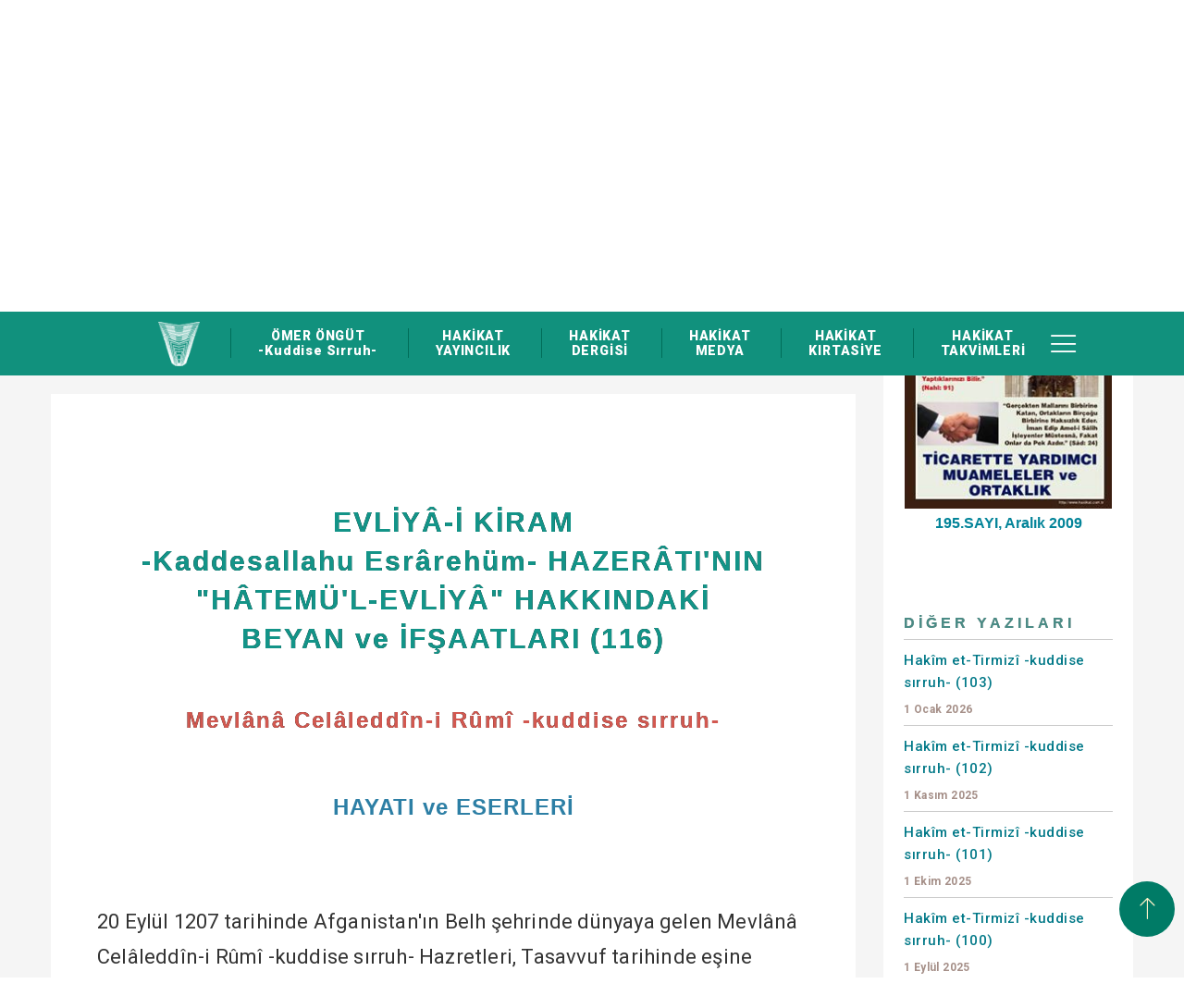

--- FILE ---
content_type: text/html; charset=utf-8
request_url: https://www.hakikat.com/hakikat-dergisi/195/mevlana-celaleddin-i-rumi-kuddise-sirruh
body_size: 30069
content:

<!DOCTYPE html>
<html ng-app="newApp" ng-controller="MainCtrl" lang="tr" dir="ltr">
<head>
    <meta charset="utf-8">
	<title>Mevlânâ Celâleddîn-i Rûmî -kuddise sırruh-</title>
	<meta http-equiv="X-UA-Compatible" content="IE=edge">
	<meta name="description" content="Bunlardan birinde Hazret, Hâtemü'l-velâye nûrlarının yeniden zuhûrunu Hazret-i Muhammed Mustafa Aleyhisselâm'ın yeniden gelişine benzeterek, herkesin ona iman etmesi gerektiğini bildirmiş.">
	<meta name="robots" content="index,follow">
	<meta name="author" content="hakikat.com">
	<meta name="google-site-verification" content="iopBFSW69OKKnwPdSiqWtmuGTCEFYnwPVaJaOwRhfSo">
	<meta name="Language" content="Turkish">
	<meta http-equiv="Content-Language" content="tr-TR">
	<meta name="viewport" content="width=device-width, initial-scale=1, maximum-scale=1">
	<meta name="theme-color" content="rgba(0,98,81,1)">
	<meta property="og:title" content="Mevlânâ Celâleddîn-i Rûmî -kuddise sırruh-">
	<meta property="og:description" content="Bunlardan birinde Hazret, Hâtemü'l-velâye nûrlarının yeniden zuhûrunu Hazret-i Muhammed Mustafa Aleyhisselâm'ın yeniden gelişine benzeterek, herkesin ona iman etmesi gerektiğini bildirmiş.">
	<meta property="og:image" content="https://www.hakikat.com/Upload/Dosyalar/resim-jpg/6-hatem-ifsaat-logo-0c0f0cee-13e0-4499-ada7-c7c6249145aa.jpg?width=400&format=webx&quality=80">
	<meta property="og:url" content="https://www.hakikat.com/hakikat-dergisi/195/mevlana-celaleddin-i-rumi-kuddise-sirruh">
	<meta name="twitter:card" content="summary_large_image">
	<meta name="twitter:title" content="Mevlânâ Celâleddîn-i Rûmî -kuddise sırruh-">
	<meta name="twitter:description" content="Bunlardan birinde Hazret, Hâtemü'l-velâye nûrlarının yeniden zuhûrunu Hazret-i Muhammed Mustafa Aleyhisselâm'ın yeniden gelişine benzeterek, herkesin ona iman etmesi gerektiğini bildirmiş.">
	<meta name="twitter:image:src" content="https://www.hakikat.com/Upload/Dosyalar/resim-jpg/6-hatem-ifsaat-logo-0c0f0cee-13e0-4499-ada7-c7c6249145aa.jpg?width=400&format=webx&quality=80">
	<meta name="twitter:url" content="https://www.hakikat.com/hakikat-dergisi/195/mevlana-celaleddin-i-rumi-kuddise-sirruh">
	<link rel="canonical" href="https://www.hakikat.com/hakikat-dergisi/195/mevlana-celaleddin-i-rumi-kuddise-sirruh">
	<link rel="image_src" href="https://www.hakikat.com/Upload/Dosyalar/resim-jpg/6-hatem-ifsaat-logo-0c0f0cee-13e0-4499-ada7-c7c6249145aa.jpg?width=400&format=webx&quality=80" type="image/jpeg">
	<link rel="shortcut icon" href="https://www.hakikat.com/Upload/Dosyalar/resim-png/hakikat-omer-ongut-29069708-fc38-4e77-b30f-f741ef7b6d09.png" type="image/x-icon">
	<link rel="apple-touch-icon" href="https://www.hakikat.com/Upload/Dosyalar/resim-png/hakikat-omer-ongut-29069708-fc38-4e77-b30f-f741ef7b6d09.png">
	<link href="https://fonts.googleapis.com/css?family=Playfair+Display:400,400i,700,700i,900,900i|Roboto:300,400,500,700,900&subset=latin-ext" rel="stylesheet" type="text/css">
	<link href="https://cdn.linearicons.com/free/1.0.0/icon-font.min.css" rel="stylesheet" type="text/css">

    
	<link rel="stylesheet" href="/App_Themes/StyleAll.min.css?v=bf20e22d-0147-480f-8692-5e65b09b4f95">

    <link href="/App_Themes/Hakikat/Style?v=gVAC43VEoskPGSvhRO2Nv1ikBcCXxQviiN14QeusF6s1" rel="stylesheet">

    <link href="/App_Themes/Hakikat/css/custom.css" rel="stylesheet">
<link href="/Upload/Kodlar/Style-tr?v=" rel="stylesheet"></head>
<body class="" ng-controller="MainCtrlx" style="background:none" style="background-image:url('/Upload/Dosyalar/resim-jpg/omer-ongut-hakikat-1b9b94f8-cd09-4c4b-8425-64b122eaa54d.jpg?width=1920&format=webx&quality=80');background-repeat:no-repeat;background-attachment:fixed;background-position:center center;-webkit-background-size:cover;-moz-background-size:cover;-o-background-size:cover;background-size:cover;">
<header>
    <div class="container nopadding">
        <div class="row">
            <div class="col-md-12 col-sm-12 col-xs-12">
                <div class="HeaderImages">
                    <img src="/Upload/Dosyalar/resim-png/omer-ongut-kimdir-nerelidir-f7bd77c3-2550-4fea-b9b7-5a5922ae5a17.png" class="img-responsivex" alt="Hakikat Yayıncılık - Muhterem &#214;mer &#214;ng&#252;t’&#252;n Eserleri | Hakikat Dergisi | Hakikat Medya | Hakikat Kırtasiye">
                </div>
            </div>
        </div>
        <div class="Header-Logo">
            <a target="_self" href="/">
                <img src="/Upload/Dosyalar/resim-png/omer-ongut-hakikat-25304041-f519-4742-9466-afb9eb117621.png" alt="Hakikat Yayıncılık - Muhterem &#214;mer &#214;ng&#252;t’&#252;n Eserleri | Hakikat Dergisi | Hakikat Medya | Hakikat Kırtasiye" id="logo-desktop">
                <img src="/Upload/Dosyalar/resim-png/hakikat-omer-ongut-a7fdd3d3-4c6e-4709-9248-5a771e537023.png" alt="Hakikat Yayıncılık - Muhterem &#214;mer &#214;ng&#252;t’&#252;n Eserleri | Hakikat Dergisi | Hakikat Medya | Hakikat Kırtasiye" id="logo-mobile">
            </a>
        </div>
        <nav>
            <ul data-getir="GenelMenu({isim:'UstMenu',tip:null})"><li class="hidden-logo"><a target="_self" href="/"><img src="/Upload/Dosyalar/resim-png/omer-ongut-kimdir-hakikat-logo-82cec98e-d413-4eab-8817-cdd431050e4c.png" width="60" height="60" alt="Ömer Öngüt Kimdir Nerelidir Hayatı Ailesi Silsilesi Cemaati Eserleri Kitapları Yazıları Sohbetleri Sözleri Görüşleri Düşünceleri"></a></li>
    <li><a target="_self" href="/omer-ongut">ÖMER ÖNGÜT <br> -Kuddise Sırruh-</a></li>
    <li><a target="_self" href="/hakikat-yayincilik">HAKİKAT <br> YAYINCILIK</a></li>
    <li><a target="_self" href="/hakikat-dergisi">HAKİKAT <br> DERGİSİ</a></li>
    <li><a target="_self" href="/hakikat-medya">HAKİKAT <br> MEDYA</a></li>
    <li><a target="_self" href="/hakikat-kirtasiye">HAKİKAT <br> KIRTASİYE</a></li>
    <li><a target="_self" href="/hakikat-takvim-ve-imsakiyeleri">HAKİKAT <br> TAKVİMLERİ</a></li>
</ul>
        </nav>
        <div class="Header-Article">
            
                <a target="_self" href="/Tag/Liste" class="Header-Search">Arama Yap</a>
            
            
            <div class="Header-Menu">
                <div class="Header-Menu-Toggle"></div>
                <ul data-getir="GenelMenu({isim:'TopMenu',tip:null})">    <li><a target="_self" href="/hakkimizda">HAKKIMIZDA</a></li>
    <li><a target="_self" href="/duyurular">DUYURULAR</a></li>
    <li><a target="_self" href="/yabanci-yayinlar">YABANCI DİLDEKİ YAYINLARIMIZ</a></li>
    <li><a target="_self" href="/abone-kampanyasi">HAKİKAT DERGİSİ ABONELİK</a></li>
    <li><a target="_self" href="/kunye">K&#220;NYE</a></li>
    <li><a target="_self" href="/temsilciliklerimiz">TEMSİLCİLİKLERİMİZ</a></li>
    <li><a target="_self" href="/kirtasiye-bayilerimiz">KIRTASİYE BAYİLERİMİZ</a></li>
    <li><a target="_self" href="/iletisim-formu">İLETİŞİM</a></li>
</ul>
            </div>
        </div>
    </div>
</header>
    <div ui-view=""></div>
    <div ng-style="{'display':viewbody?'block':'none'}">
            <section class="SectionPage SectionPageHaberOkuma">
        <div class="SectionPageWrapper">
            <div class="container nopadding">
                <div class="row">
                    <div class="SectionPageBreadcrumb col-md-12">
                        <ul>
                            <li><a href="/">Ana Sayfa</a></li>
                                <li><a href="/hakikat-dergisi">Hakikat Dergisi</a></li>
                            <li><a href="/hakikat-dergisi/195-sayi">195.SAYI</a></li>
                            <li><a href="#">Mevl&#226;n&#226; Cel&#226;ledd&#238;n-i R&#251;m&#238; -kuddise sırruh-</a></li>
                        </ul>
                    </div>
                    <div class="SectionPageDetail col-md-12">
                        <div class="EserleriDetayOkuma">
                            <div class="row">
                                <div class="col-md-9 DergiDetayOkuma-Left">
                                    <div class="DergiDetayOkuma-Top">
                                        <div class="DergiDetayOkuma-Top-Img"><img src="/Upload/Dosyalar/resim-jpg/6-hatem-ifsaat-logo-0c0f0cee-13e0-4499-ada7-c7c6249145aa.jpg?width=121&amp;height=140&amp;mode=crop&amp;format=webx&amp;quality=80" alt="EVLİY&#194;-İ KİRAM -kaddesallahu Esr&#226;reh&#252;m- Hazer&#226;tı&#39;nın &quot;H&#226;tem&#252;&#39;l-Evliy&#226;&quot; Hakkındaki Beyan ve İfşaatları (116) - Mevl&#226;n&#226; Cel&#226;ledd&#238;n-i R&#251;m&#238;  -kuddise sırruh- - Ömer Öngüt"></div>
                                        <div class="DergiDetayOkuma-Top-RightText">
                                            <div class="DergiDetayOkuma-Top-Title">Mevl&#226;n&#226; Cel&#226;ledd&#238;n-i R&#251;m&#238;  -kuddise sırruh-</div>
                                            <div class="DergiDetayOkuma-Top-Text">EVLİY&#194;-İ KİRAM -kaddesallahu Esr&#226;reh&#252;m- Hazer&#226;tı&#39;nın &quot;H&#226;tem&#252;&#39;l-Evliy&#226;&quot; Hakkındaki Beyan ve İfşaatları (116)</div>
                                            <div class="DergiDetayOkuma-Top-SubTitle">Dizi Yazı - &quot;H&#226;tem&#252;&#39;l-Evliy&#226;&quot; Hakkındaki Beyan ve İfşaatlar</div>
                                            <span class="DergiDetayOkuma-Top-Tarih">1 Aralık 2009</span>
                                            <span class="DergiDetayOkuma-Top-Social">
                                                <div class="addthis_inline_share_toolbox"></div>
												<script type="text/javascript" src="//s7.addthis.com/js/300/addthis_widget.js#pubid=ra-5a4f3eda3a7753bf"></script>
                                            </span>
                                        </div>
                                    </div>
                                    <div class="DergiDetayOkuma-Bottom">
                                        <div class="EserleriDetayOkumaContent">
                                            <div class="ifsaatlar">
<p>&nbsp;</p>

<h1>EVLİYÂ-İ KİRAM<br>
-Kaddesallahu Esrârehüm- HAZERÂTI'NIN<br>
"HÂTEMÜ'L-EVLİYÂ" HAKKINDAKİ<br>
BEYAN ve İFŞAATLARI (116)</h1>

<h3>Mevlânâ Celâleddîn-i Rûmî -kuddise sırruh-</h3>

<h4>HAYATI ve ESERLERİ</h4>

<p>&nbsp;</p>

<p>20 Eylül 1207 tarihinde Afganistan'ın Belh şehrinde dünyaya gelen Mevlânâ Celâleddîn-i Rûmî -kuddise sırruh- Hazretleri, Tasavvuf tarihinde eşine ender rastlanan mümtaz ve müstenâ âriflerdendir.</p>

<p>Mevlâna -kuddise sırruh- Hazretleri'nin babası Bahâüddîn Veled, derin bir ilme sahip olduğu için Belh şehri çevresinde <b>"Sultânü'l-'ulemâ"</b> diye anılır ve halk tarafından büyük bir sevgiyle karşılanırdı. Bu durum zamanın hükümdârı Muhammed Harzemşâh'ın kulağına kadar gidince, kendisine şehrin anahtarlarını göndermiş ve üstü kapalı bir biçimde şehri terketmesini istemişti. Hükümdârın bu tavrından son derece rahatsız olan Sultan Veled, büyük bir gönül kırgınlığı ile oğlu Celâleddîn'i yanına alarak Belh şehrinden göç etti ve Nişabur'a yerleşti. Muhammed Harzemşâh, yaptığı yersiz davranıştan dolayı pişman olmuş; ancak Bahâüddîn Veled'in oğluyla birlikte hicretinden altı ay sonra, Tatar hükümdârı Cengiz Han tarafından ülkesi yağmalanarak, saltanatı yerle bir olmuştu.</p>

<p>İlk tahsilini Nişabur'da gören ve burada büyüyerek gençlik devresine erişen Celâleddîn, büyük sûfî Ferîdüddîn Attâr -kuddise sırruh- Hazretleri ile tanışmış ve genç yaşta onun sevgi ve teveccühünü kazanmıştı. Bu görüşme, Nişabur'dan Bağdat'a hicret edinceye kadar devam etmiş, daha sonraki yıllarda bu derin sevgi ve muhabbet bağı, Bağdat'ta karşılaştıkları Şihâbüddîn Sühreverdî -kuddise sırruh- Hazretleri ve Şam'da ziyaretine vardıkları Şeyhü'l-ekber Muhyiddîn İbnü'l-Arâbî -kuddise sırruh- Hazretleri'nin desteğiyle daha da güçlenmiştir.</p>

<p>Şam'dan sonra Karaman'a gelerek, burada yedi yıl ikâmet eden Mevlânâ -kuddise sırruh- Hazretleri, Selçuklu sultanı Alâeddîn Keykûbâd'ın dâveti üzerine Konya'ya gelerek buraya yerleşti. Hayatının önemli bir kısmını Konya'da geçiren ve gizli gönül erlerinden Şems-i Tebrizî -kuddise sırruh- Hazretleri ile uzun müddet başbaşa kalıp sohbet eden Mevlânâ -kuddise sırruh- Hazretleri, burada büyük bir mânevî kemâlâta erişti.</p>

<p>Konya'da kurduğu âsitânede uzun yıllar zikir ve semâ törenleri düzenleyerek, müslümanların gönlüne Allah sevgisini ve tasavvuf aşkını yerleştiren Mevlânâ -kuddise sırruh- Hazretleri, Osman Gâzî'nin babası Ertuğrul Gâzî'yi zaman zaman huzuruna kabul etmiş; hatta bir defasında ona, küçük oğlu Osman'ın ileride büyük bir devlet kuracağını müjdelemiştir. Saâdetle dolu mübarek ömrünü Konya'da tamamlayan büyük velî, 1273 milâdî yılında ebedî âleme göçerek, âsitânesinin yanıbaşında inşâ edilen türbesine defnedilmiştir.</p>

<p>Mevlânâ Celâleddîn-i Rûmî -kuddise sırruh- Hazretleri'nin en meşhur eseri <b>"Mesnevî"</b> olup, aşk ve vecd hâlindeyken söylemiş olduğu Farsça beyitlerden meydana gelmektedir. Eserin ortaya çıkmasında, çok sevdiği halifelerinden Hüsâmeddîn Çelebi'nin çok büyük emeği olmuştur. Sabah-akşam her yerde sünûhât gelip coştuğunda o söyler, Hüsâmeddîn Çelebi yazardı. Aşk ve vecd ile bu işe öylesine girmişlerdi ki, bâzı geceler sabahladıkları bile olurdu. Çelebi Hüsâmeddîn yazılan beytleri yüksek sesle, vecd içinde Hazret'e tekrar tekrar okur, birlikte yeniden tetkik ederlerdi. Mevlânâ -kuddise sırruh- Hazretleri ile Hüsâmeddîn Çelebi'nin beş yıllık berâberliklerinin en büyük yâdigârı olan <b>"Mesnevî"</b>, altı cilde varan büyük bir hazîne olarak Tasavvuf şâheserleri arasındaki yerini almıştı.</p>

<p>Mevlânâ Celâleddîn-i Rûmî -kuddise sırruh- Hazretleri <b>"Mesnevî"</b>nin dışında, <b>"Fîhi mâ Fîh"</b>, <b>"Mevâ'izu Mecâlisü's-Seb'a"</b> ve <b>"Mektûbât"</b> gibi söz ve sohbetlerini ihtivâ eden eserlerinin yanında, <b>"Dîvân-ı Kebîr"</b> adını taşıyan manzum bir eseri daha vardır ki; üslûp, nükte ve heyecan bakımından <b>"Mesnevî"</b>den farkı yoktur.</p>

<p>&nbsp;</p>

<h4>"HÂTEMÜ'L-VELÂYE" HAKKINDAKİ BEYAN ve İFŞAATLARI</h4>

<p>Tasavvuf târihinin yetiştirdiği mümtaz ve müstesnâ simâlardan Mevlânâ Celâleddîn-i Rûmî -kuddise sırruh- Hazretleri'nin, en meşhur eseri olan<b> "Mesnevî"</b>sinde yer alan dört önemli ifşaatı size daha önce arzedilmişti.</p>

<p>Bunlardan birinde Hazret, Hâtemü'l-velâye nûrlarının yeniden zuhûrunu Hazret-i Muhammed Mustafa Aleyhisselâm'ın yeniden gelişine benzeterek, herkesin ona iman etmesi gerektiğini bildirmiş; diğerinde derecesi peygamberlerden sonra gelen, ancak halktan gizlenen bir tâifenin bayraklarını her tarafa dikip, halkı <b><i>"Gel!"</i></b>diye O'nun yoluna çağıracağına işaret etmiş; bir başka ifşaatında Hâtemü'l-enbiyâ'yı <b><i>"Can mumu"</i></b>na benzeterek, o mumlardan yüzlerce mum yakılsa bile, Hâtemü'l-evliyâ'yı temsil eden <b><i>"Son mum"</i></b>u görenin, <b><i>"İlk mum"</i></b>u ve geçmişteki bütün mumları görmüş sayılacağını ifâde etmiş; nihâyet son ifşaatlarında ise kötülük tûfânının dünyayı saracağı âhir zamanda ancak, Ömer'in nûruna ulaşan ve onun Nûh Aleyhisselâm'ın gemisine benzeyen yoluna uyanların kurtulacağını haber vermiştir.</p>

<p>Şimdi de onun, yine bir sır ve esrâr hazînesi olan <b>"Mesnevî"</b>sinden; <b>"Hâtemü'l-evliyâ"</b>nın Hakk tarafından teyid gören vazifesini ve bu vazifesini icrâ etmede gösterdiği şecâat ve cesâreti ortaya koyan, hakikatleri söylerken hiç kimsenin kınamasından korkmadan ve çekinmeden konuşacağını vurgulayan başka bir ifşaatlarını arzedeceğiz.</p>

<p>&nbsp;</p>

<h2>Çekinmeden, Korkmadan Konuşmasına Devam Eden "Kâmil İnsan"</h2>

<p>Mevlânâ Celâleddîn-i Rûmî -kuddise sırruh- Hazretleri Hâtemü'l-evliyâ'nın âhir zamandaki vazifesine ve muhteşem fiillerine asırlar öncesinden nazar ederek; yalnız Allah nâmına hareket eden bu zâtın hiç kimsenin tehdit ve kınamasından korkmadan, hakikatleri büyük bir cesâretle, açık bir dille halka telkin ve tebliğ edeceğini <b>"Mesnevî"</b>sinin 3613-3615. beyitlerinde açıkça ifşâ etmiştir:</p>

<p><b><i>"Ne mutlu o Türk'e, yani kâmil insana ki; çekinmeden, korkmadan konuşmasına devam eder ve atını ateşle dolu hendekten sıçratıverir. Yani ölümü (bile) göze alarak, çok tehlikeli bir iş olan hakikatleri söylemeyi başarır.</i></b></p>

<p><b><i>O, heyecanla, İlâhî aşkla atını öyle bir hızlı sürer, öyle şahlandırır ki, onu ötelere, göklerin üstüne çıkarmayı düşünür!</i></b></p>

<p><i><b>O yalnız Allah'ı düşünür. Ne kimseyi görür, ne kimsenin hasedine bakar. Her şeyden gözünü yummuştur; ateş gibi kuruyu da yakmıştır, yaşı da…"</b></i> ("Mesnevî Tercümesi", s. 286, trc.: Şefik Can)</p>

<p>Çünkü onu O göndermiş ve vazifesini ona O ilham etmiştir.</p>

<p>O'nun desteği ile hareket ettiği için artık onun gözü hiçbir şeyi görmez. Hakikatleri söylerken Allah ve Resul'ünün hoşnutluğunu ve rızâsını gözetir, yalnız onlar için hareket eder; bu hakikatleri halkın beğenip beğenmemesi onun umrunda bile değildir. Çünkü onun işi Hakk iledir, halk ile değil!..</p>

<hr>
<p><a class="btn btn-md btn-primary pull-left" href="/hakikat-dergisi/bandirmali-zade-hasim-mustafa-el-uskudari-kuddise-sirruh-8-ifsaatlar"><i class="fa fa-angle-left">&nbsp;</i> Önceki</a> <a class="btn btn-md btn-primary pull-right" href="/hakikat-dergisi/imam-i-rabbani-ahmed-faruki-kuddise-sirruh-ifsaatlar">Sonraki <i>&nbsp;</i><i class="fa fa-angle-right"> </i></a></p>
</div>

                                        </div>
                                    </div>
                                </div>
                                <div class="col-md-3 DergiDetayOkuma-Right">
                                    <div>
                                        <div class="DergiDetayOkumaContent-List">
                                            <div class="DergiDetayOkumaContent-List-Top">
                                                <a href="/hakikat-dergisi/195-sayi">
                                                    <div class="DergiDetayOkumaContent-List-Top-Img"><img src="/Upload/Dosyalar/resim-jpg/195-2a14f9c7-8abd-4da1-b123-361400b124c8.jpg?width=226&amp;height=313&amp;mode=crop&amp;format=webx&amp;quality=80" alt="Hakikat Dergisi 195.SAYI - Ömer Öngüt"></div>
                                                    <div class="DergiDetayOkumaContent-List-Top-Title">195.SAYI, Aralık 2009</div>
                                                </a>
                                            </div>
                                            <div class="DergiDetayOkuma-List-Title">
                                                <span>Diğer Yazıları</span>
                                            </div>
                                            <ul>
                                                                                                    <li><a href="/hakikat-dergisi/388/hakim-et-tirmizi-kuddise-sirruh-103">Hak&#238;m et-Tirmiz&#238; -kuddise sırruh- (103)<span>1 Ocak 2026</span></a></li>
                                                    <li><a href="/hakikat-dergisi/386/hakim-et-tirmizi-kuddise-sirruh-102">Hak&#238;m et-Tirmiz&#238; -kuddise sırruh- (102)<span>1 Kasım 2025</span></a></li>
                                                    <li><a href="/hakikat-dergisi/385/hakim-et-tirmizi-kuddise-sirruh-101">Hak&#238;m et-Tirmiz&#238; -kuddise sırruh- (101)<span>1 Ekim 2025</span></a></li>
                                                    <li><a href="/hakikat-dergisi/384/hakim-et-tirmizi-kuddise-sirruh-100">Hak&#238;m et-Tirmiz&#238; -kuddise sırruh- (100)<span>1 Eyl&#252;l 2025</span></a></li>
                                                    <li><a href="/hakikat-dergisi/383/hakim-et-tirmizi-kuddise-sirruh-99">Hak&#238;m et-Tirmiz&#238; -kuddise sırruh- (99)<span>1 Ağustos 2025</span></a></li>
                                                    <li><a href="/hakikat-dergisi/382/hakim-et-tirmizi-kuddise-sirruh-98">Hak&#238;m et-Tirmiz&#238; -kuddise sırruh- (98)<span>1 Temmuz 2025</span></a></li>
                                                    <li><a href="/hakikat-dergisi/381/hakim-et-tirmizi-kuddise-sirruh-97">Hak&#238;m et-Tirmiz&#238; -kuddise sırruh- (97)<span>1 Haziran 2025</span></a></li>
                                                    <li><a href="/hakikat-dergisi/380/hakim-et-tirmizi-kuddise-sirruh-96">Hak&#238;m et-Tirmiz&#238; -kuddise sırruh- (96)<span>1 Mayıs 2025</span></a></li>
                                                    <li><a href="/hakikat-dergisi/379/hakim-et-tirmizi-kuddise-sirruh-95">Hak&#238;m et-Tirmiz&#238; -kuddise sırruh- (95)<span>1 Nisan 2025</span></a></li>
                                                    <li><a href="/hakikat-dergisi/378/hakim-et-tirmizi-kuddise-sirruh-94">Hak&#238;m et-Tirmiz&#238; -kuddise sırruh- (94)<span>1 Mart 2025</span></a></li>
                                                    <li><a href="/hakikat-dergisi/377/hakim-et-tirmizi-kuddise-sirruh-93">Hak&#238;m et-Tirmiz&#238; -kuddise sırruh- (93)<span>1 Şubat 2025</span></a></li>
                                                    <li><a href="/hakikat-dergisi/376/hakim-et-tirmizi-kuddise-sirruh-92">Hak&#238;m et-Tirmiz&#238; -kuddise sırruh- (92)<span>1 Ocak 2025</span></a></li>
                                                    <li><a href="/hakikat-dergisi/375/hakim-et-tirmizi-kuddise-sirruh-91">Hak&#238;m et-Tirmiz&#238; -kuddise sırruh- (91)<span>1 Aralık 2024</span></a></li>
                                                    <li><a href="/hakikat-dergisi/374/hakim-et-tirmizi-kuddise-sirruh-90">Hak&#238;m et-Tirmiz&#238; -kuddise sırruh- (90)<span>1 Kasım 2024</span></a></li>
                                                    <li><a href="/hakikat-dergisi/373/hakim-et-tirmizi-kuddise-sirruh-89">Hak&#238;m et-Tirmiz&#238; -kuddise sırruh- (89)<span>1 Ekim 2024</span></a></li>
                                                    <li><a href="/hakikat-dergisi/372/hakim-et-tirmizi-kuddise-sirruh-88">Hak&#238;m et-Tirmiz&#238; -kuddise sırruh- (88)<span>1 Eyl&#252;l 2024</span></a></li>
                                                    <li><a href="/hakikat-dergisi/371/hakim-et-tirmizi-kuddise-sirruh-87">Hak&#238;m et-Tirmiz&#238; -kuddise sırruh- (87)<span>1 Ağustos 2024</span></a></li>
                                                    <li><a href="/hakikat-dergisi/370/hakim-et-tirmizi-kuddise-sirruh-86">Hak&#238;m et-Tirmiz&#238; -kuddise sırruh- (86)<span>1 Temmuz 2024</span></a></li>
                                                    <li><a href="/hakikat-dergisi/369/hakim-et-tirmizi-kuddise-sirruh-85">Hak&#238;m et-Tirmiz&#238; -kuddise sırruh- (85)<span>1 Haziran 2024</span></a></li>
                                                    <li><a href="/hakikat-dergisi/368/hakim-et-tirmizi-kuddise-sirruh-84">Hak&#238;m et-Tirmiz&#238; -kuddise sırruh- (84)<span>1 Mayıs 2024</span></a></li>
                                            </ul>
                                            <a href="/dizi-yazi-ifsaatlar" class="DergiDetayOkuma-Link">TÜM YAZILAR</a>
                                        </div>
                                    </div>
                                    <div>
                                        <div class="DergiDetayOkumaContent-List" style="margin-top:30px">
                                        </div>
                                    </div>
                                </div>
                            </div>
                        </div>
                    </div>
                </div>
            </div>
        </div>
    </section>

    </div>
<footer>
    <div class="Footer-Top">
        <div class="container nopadding">
            <div class="row">
                <div class="col-md-2">
                    <a href="/" class="Footer-Logo"><img src="/Upload/Dosyalar/resim-png/omer-ongut-hakikat-f20443bb-70a5-4915-9ff0-08e2934c31ba.png" alt="Hakikat Yayıncılık - Muhterem &#214;mer &#214;ng&#252;t’&#252;n Eserleri | Hakikat Dergisi | Hakikat Medya | Hakikat Kırtasiye"></a>
                </div>
                <div class="col-md-9">
                    <ul class="Footer-Menu" data-getir="GenelMenu({isim:'UstMenu',tip:null})"><li class="hidden-logo"><a target="_self" href="/"><img src="/Upload/Dosyalar/resim-png/omer-ongut-kimdir-hakikat-logo-82cec98e-d413-4eab-8817-cdd431050e4c.png" width="60" height="60" alt="Ömer Öngüt Kimdir Nerelidir Hayatı Ailesi Silsilesi Cemaati Eserleri Kitapları Yazıları Sohbetleri Sözleri Görüşleri Düşünceleri"></a></li>
    <li><a target="_self" href="/omer-ongut">ÖMER ÖNGÜT <br> -Kuddise Sırruh-</a></li>
    <li><a target="_self" href="/hakikat-yayincilik">HAKİKAT <br> YAYINCILIK</a></li>
    <li><a target="_self" href="/hakikat-dergisi">HAKİKAT <br> DERGİSİ</a></li>
    <li><a target="_self" href="/hakikat-medya">HAKİKAT <br> MEDYA</a></li>
    <li><a target="_self" href="/hakikat-kirtasiye">HAKİKAT <br> KIRTASİYE</a></li>
    <li><a target="_self" href="/hakikat-takvim-ve-imsakiyeleri">HAKİKAT <br> TAKVİMLERİ</a></li>
</ul>
                </div>
                <div class="col-md-1 Back-Top">
                    <a href="javascript:void(0)" class="BodyTop" onclick="YukariCik()"><i class="lnr lnr-arrow-up"></i></a>
                </div>
            </div>
        </div>
    </div>
    <div class="Footer-Center">
        <div class="container nopadding">
            <div class="row">
                <div class="col-md-5">
                    <ul class="Footer-Contact">
                        <li>
                            <a href="#"><span>Ankara Cd., Cağaloğlu Ykş. Saadet İşhan 28/1, 34112 Fatih/İstanbul, Türkiye</span></a>
                        </li>
                        <li>
                            <a href="tel:0212 511 21 41"><span>0212 511 21 41</span></a>
                        </li>
                        <li>
                            <a href="tel:0212 513 72 45"><span>0212 513 72 45</span></a>
                        </li>
                        <li>
                            <a href="mailto:hakikat@hakikat.com"><span>hakikat@hakikat.com</span></a>
                        </li>
                        <li>
                            <a href="/temsilciliklerimiz"><span>Temsilciliklerimiz</span></a>
                        </li>
                    </ul>
                </div>
                <div class="col-md-7">
                    <iframe class="Footer-Kroki" src="https://www.google.com/maps/embed?pb=!1m14!1m8!1m3!1d1505.2814597974116!2d28.9733829!3d41.0129389!3m2!1i1024!2i768!4f13.1!3m3!1m2!1s0x0%3A0x6a0df16aa8ca1bf5!2zSGFraWthdCBZYXnEsW5jxLFsxLFrIE1hdGJhYWPEsWzEsWsgS8SxcnRhc2l5ZWNpbGlr!5e0!3m2!1str!2str!4v1543836643413" width="100%" height="340" frameborder="0" style="border:0" allowfullscreen=""></iframe>
                    
                </div>
            </div>
        </div>
    </div>
    <div class="Footer-Bottom">
        <div class="container nopadding">
            <div class="Footer-Social">
                <ul data-getir="SosyalIkon({isim:'SosyalIkon',tip:null})">    <li><a target="_blank" href="https://www.instagram.com/hakikatyayincilik/"><i aria-hidden="true" class="fa fa-instagram"></i></a></li>
    <li><a target="_blank" href="https://www.youtube.com/channel/UCZ1I1EXdY-BKFFf2A8HUfMQ/videos"><i aria-hidden="true" class="fa fa-youtube"></i></a></li>
</ul>
            </div>
            <div class="Footer-Copy">
                Hakikat Yayıncılık Tic. ve San. A.S.   &#169; Copyright 2019  -  2022<br>
                Yayınlanan yazı, video ve g&#246;rsellerin iktibas hakkı mahfuzdur.
            </div>
        </div>
    </div>
</footer>
    <div ng-controller="SepetCtrl" class="SepetFixed" ng-style="{'display':sepet.model.length > 0 ? 'block':'none'}" style="display:none">
        <a href="#" ui-sref="sepetim">
            <div class="SepetFixedText">Sepeti Görüntüle</div>
            <div class="SepetFixedItemCount">{{sepet.model.length}}</div>
        </a>
    </div>
    
    
	<script src="/App_Themes/ScriptAll.min.js?v=bf20e22d-0147-480f-8692-5e65b09b4f95"></script>
	<script src="/App_Themes/ScriptApp.min.js?v=bf20e22d-0147-480f-8692-5e65b09b4f95"></script>
	<script src="/App_Themes/Hakikat/Views.js?v=bf20e22d-0147-480f-8692-5e65b09b4f95"></script>

    <script src="/App_Themes/Hakikat/ScriptApp?v=YEuHG6B03F05LKVIFdY8VLBBsG2D4cI2D3Lg-1zyeNA1"></script>

    <script src="/App_Themes/Hakikat/js/jquery.snippet.min.js"></script>
    <script src="/App_Themes/Hakikat/Script?v=SYAYw6mOoHPvkukLedHh0etQWbA_5A8r8C51GV2SLH01"></script>

    
<script src="/Upload/Kodlar/Script-tr?v=6Si-c33Z-pJYCwEhwE6fEbZDfEL3CtySOIaljfW5rmw1"></script><script>(function(i,s,o,g,r,a,m){i['GoogleAnalyticsObject']=r;i[r]=i[r]||function(){(i[r].q=i[r].q||[]).push(arguments)},i[r].l=1*new Date();a=s.createElement(o),m=s.getElementsByTagName(o)[0];a.async=1;a.src=g;m.parentNode.insertBefore(a,m)})(window,document,'script','//www.google-analytics.com/analytics.js','ga');ga('create', 'G-R5C9DVYDNY', 'auto');ga('send', 'pageview');</script><script type="text/javascript">console.log('Arma Digital Agency::  Web Tasarım Ajansı')</script></body>
</html>

--- FILE ---
content_type: application/javascript
request_url: https://www.hakikat.com/App_Themes/ScriptApp.min.js?v=bf20e22d-0147-480f-8692-5e65b09b4f95
body_size: 129423
content:
"use strict";function mapgetir(n,t,i,r,u){setTimeout(function(){var h=new google.maps.LatLng(i,r),c=new google.maps.MarkerImage("/Content/images/kirmizi.png",new google.maps.Size(50,42),new google.maps.Point(0,0),new google.maps.Point(12,42)),l={zoom:u,center:h,mapTypeId:google.maps.MapTypeId.HYBRID,streetViewControl:!0},e=new google.maps.Map(document.getElementById("onizleme"),l),f=new google.maps.Marker({position:h,map:e,draggable:!0,icon:c,title:"Buradayız"}),o=new google.maps.places.SearchBox(document.getElementById(n.replace("#",""))),s=new google.maps.Geocoder;o.addListener("places_changed",function(){o.set("map",null);var r=o.getPlaces(),i=new google.maps.LatLngBounds;r.forEach(function(r){f.bindTo("map",o,"map");f.position=r.geometry.location;google.maps.event.addListener(f,"map_changed",function(){s.geocode({latLng:f.getPosition()},function(i,r){r===google.maps.GeocoderStatus.OK&&i[0]&&(angular.element(n).val(i[0].formatted_address),angular.element(t).val(f.getPosition().lat()+","+f.getPosition().lng()+","+e.getZoom()))})});i.extend(r.geometry.location)});e.fitBounds(i);o.set("map",e);e.setZoom(Math.min(e.getZoom(),15))});angular.element(n).autocomplete({source:function(n,t){s.geocode({address:n.term},function(n){t($.map(n,function(n){return{label:n.formatted_address,value:n.formatted_address,latitude:n.geometry.location.lat(),longitude:n.geometry.location.lng()}}))})},select:function(n,i){angular.element(t).val(i.item.latitude+","+i.item.longitude+","+u);var r=new google.maps.LatLng(i.item.latitude,i.item.longitude);f.setPosition(r);e.setCenter(r)}});google.maps.event.addListener(f,"drag",function(){s.geocode({latLng:f.getPosition()},function(i,r){r===google.maps.GeocoderStatus.OK&&i[0]&&(angular.element(n).val(i[0].formatted_address),angular.element(t).val(f.getPosition().lat()+","+f.getPosition().lng()+","+e.getZoom()))})});google.maps.event.addListener(e,"zoom_changed",function(){s.geocode({latLng:f.getPosition()},function(i,r){r===google.maps.GeocoderStatus.OK&&i[0]&&(angular.element(n).val(i[0].formatted_address),angular.element(t).val(f.getPosition().lat()+","+f.getPosition().lng()+","+e.getZoom()),u=e.getZoom())})})},1e3)}var lng=document.head.querySelector('meta[http-equiv="Content-Language"]').getAttribute("content"),panel="/Admin",lang="/"+lng+"/",ylang=panel+"/"+lng+"/",app=angular.module("newApp",["ngSanitize","ngAnimate","ngCookies","ngStorage","picardy.fontawesome","ui.bootstrap","ui.router","angular-momentjs","angularFileUpload","FBAngular","toastr","angular.filter","oc.lazyLoad","ui.select","ui.tree","colorpicker.module","ui.sortable","ui.calendar","pascalprecht.translate","ckeditor","matchMedia"]).run(["$rootScope","$state","$stateParams","$translate","$localStorage","$window","$location","toastr","Yonetim",function(n,t,i,r,u,f,e,o,s){angular.element("body").append('<div class="modal fade" id="aModal"><div class="modal-dialog modal-wrapper"><div class="modal-overlay" style="opacity: 1;visibility: inherit;"><\/div><div class="modal-content modal-container" id="content1" ui-view="modal1"><\/div><div class="modal-content" id="content2" ui-view="modal2" style="display:none"><\/div><div class="modal-content" id="content3" ui-view="modal3" style="display:none"><\/div><\/div><\/div>');n.lng=lng;n.$state=t;n.$stateParams=i;n.currentLanguage=r.proposedLanguage()||r.use();n.user=u.user;n.currentLanguage!==lng&&(r.use(lng),n.currentLanguage=lng);lng=n.currentLanguage;lang="/"+n.currentLanguage+"/";ylang=panel+"/"+n.currentLanguage+"/";n.adminayar={ayr_index:[{text:"id",value:"Id",selected:"selected"},{text:"sira",value:"sira"},{text:"baslik",value:"isim"},{text:"tarih",value:"tarih"},{text:"okunma",value:"hit"},{text:"fiyat",value:"fiyat"},{text:"etkinlik",value:"basla"},{text:"satilik",value:"stipi-1"},{text:"kiralik",value:"stipi-2"},{text:"indirimli",value:"stipi-3"},{text:"kampanyali",value:"stipi-4"},{text:"cok_satan",value:"stipi-5"},{text:"rastgele",value:"stipi-6"}],ayr_order:[{text:"bastan_sona",value:"asc"},{text:"sondan_basa",value:"desc",selected:"selected"}],ayr_ackapa:[{text:"acik",value:!0},{text:"kapali",value:!1,selected:"selected"}],ayr_hedef:[{text:"kendi_icinde_ac",value:"_self",selected:"selected"},{text:"yeni_sayfada_ac",value:"_blank"}],ayr_yetki:[{text:"kerkese_acik",value:1},{text:"uyelere_acik",value:2},{text:"kapali",value:3,selected:"selected"}],ayr_birim:[{text:"TL",value:"TL",selected:"selected"},{text:"USD",value:"USD"},{text:"EURO",value:"EUR"}],ayr_stipi:[{text:"satilik",value:1,selected:"selected"},{text:"kiralik",value:2},{text:"indirimli",value:3},{text:"kampanyali",value:4}],ayr_unvan:[{text:"genel_sorumlu",value:"1-genel_sorumlu",selected:"selected"},{text:"yetkili_admin",value:"2-yetkili_admin"},{text:"teknik_destek",value:"3-teknik_destek"},{text:"muhasebe",value:"4-muhasebe"},{text:"pazarlama",value:"5-pazarlama"},{text:"normal_uye",value:"0-normal_uye"}],ayr_gorev:[{text:"admin",value:1,selected:"selected"},{text:"yetkili",value:2},{text:"gorevli",value:10},{text:"editor",value:11},{text:"normal_uye",value:0}],ayr_uyetipi:[{text:"bireysel",value:1,selected:"selected"},{text:"kurumsal",value:2}],ayr_cinsiyet:[{text:"bay",value:"1",selected:"selected"},{text:"bayan",value:"2"}],ayr_atipi:[{text:"prakende",value:1,selected:"selected"},{text:"toptan",value:2},{text:"prakende_ve_toptan",value:3},{text:"diger",value:0,selected:"selected"}],ayr_oran:[{text:"adet",value:1,selected:"selected"},{text:"kilogram",value:2},{text:"gram",value:3},{text:"metrekare",value:4}],ayr_gonder:[{text:"kargo",value:1,selected:"selected"},{text:"kurye",value:2}],ayr_sosyal:[{text:"Twitter",value:"fa fa-twitter",selected:"selected"},{text:"Facebook",value:"fa fa-facebook"},{text:"Youtube",value:"fa fa-youtube"},{text:"Google",value:"fa fa-google-plus"},{text:"Instagram",value:"fa fa-instagram"},{text:"Vine",value:"fa fa-vine"},{text:"Linkedin",value:"fa fa-linkedin"},{text:"Pinterest",value:"fa fa-pinterest"},{text:"Tumblr",value:"fa fa-tumblr"}],ayr_durum:[{text:"beklemede",value:0,selected:"selected"},{text:"hazirlaniyor",value:1},{text:"kargoya_verildi",value:2},{text:"yola_cikti",value:3},{text:"ulasti",value:4},{text:"ulastirilamadi",value:5},{text:"iptal_edildi",value:6}],ayr_odeme:[{text:"odendi",value:!0},{text:"odenmedi",value:!1,selected:"selected"}],ayr_sozlesme:[{text:"sozlesme_1",value:1},{text:"sozlesme_2",value:2},{text:"sozlesme_3",value:3},{text:"sozlesme_4",value:4},{text:"sozlesme_5",value:5},{text:"sozlesme_6",value:6},{text:"sozlesme_7",value:7},{text:"sozlesme_8",value:8},{text:"sozlesme_9",value:9},{text:"sozlesme_10",value:10},{text:"sozlesme_11",value:11},{text:"sozlesme_12",value:12},{text:"sozlesme_13",value:13},{text:"sozlesme_14",value:14}],ayr_teletipi:[{text:"Telefon",value:"telefon",selected:"selected"},{text:"Whatsapp",value:"whatsapp"}],ayr_ukodu:[{value:"0",text:"Default"},{value:"+7 840",text:"Abkhazia"},{value:"+93",text:"Afghanistan"},{value:"+355",text:"Albania"},{value:"+213",text:"Algeria"},{value:"+1 684",text:"American Samoa"},{value:"+376",text:"Andorra"},{value:"+244",text:"Angola"},{value:"+1 264",text:"Anguilla"},{value:"+1 268",text:"Antigua and Barbuda"},{value:"+54",text:"Argentina"},{value:"+374",text:"Armenia"},{value:"+297",text:"Aruba"},{value:"+247",text:"Ascension"},{value:"+61",text:"Australia"},{value:"+672",text:"Australian External Territories"},{value:"+43",text:"Austria"},{value:"+994",text:"Azerbaijan"},{value:"+1 242",text:"Bahamas"},{value:"+973",text:"Bahrain"},{value:"+880",text:"Bangladesh"},{value:"+1 246",text:"Barbados"},{value:"+1 268",text:"Barbuda"},{value:"+375",text:"Belarus"},{value:"+32",text:"Belgium"},{value:"+501",text:"Belize"},{value:"+229",text:"Benin"},{value:"+1 441",text:"Bermuda"},{value:"+975",text:"Bhutan"},{value:"+591",text:"Bolivia"},{value:"+387",text:"Bosnia and Herzegovina"},{value:"+267",text:"Botswana"},{value:"+55",text:"Brazil"},{value:"+246",text:"British Indian Ocean Territory"},{value:"+1 284",text:"British Virgin Islands"},{value:"+673",text:"Brunei"},{value:"+359",text:"Bulgaria"},{value:"+226",text:"Burkina Faso"},{value:"+257",text:"Burundi"},{value:"+855",text:"Cambodia"},{value:"+237",text:"Cameroon"},{value:"+1",text:"Canada"},{value:"+238",text:"Cape Verde"},{value:"+ 345",text:"Cayman Islands"},{value:"+236",text:"Central African Republic"},{value:"+235",text:"Chad"},{value:"+56",text:"Chile"},{value:"+86",text:"China"},{value:"+61",text:"Christmas Island"},{value:"+61",text:"Cocos-Keeling Islands"},{value:"+57",text:"Colombia"},{value:"+269",text:"Comoros"},{value:"+242",text:"Congo"},{value:"+243",text:"Congo, Dem. Rep. of (Zaire)"},{value:"+682",text:"Cook Islands"},{value:"+506",text:"Costa Rica"},{value:"+385",text:"Croatia"},{value:"+53",text:"Cuba"},{value:"+599",text:"Curacao"},{value:"+537",text:"Cyprus"},{value:"+420",text:"Czech Republic"},{value:"+45",text:"Denmark"},{value:"+246",text:"Diego Garcia"},{value:"+253",text:"Djibouti"},{value:"+1 767",text:"Dominica"},{value:"+1 809",text:"Dominican Republic"},{value:"+670",text:"East Timor"},{value:"+56",text:"Easter Island"},{value:"+593",text:"Ecuador"},{value:"+20",text:"Egypt"},{value:"+503",text:"El Salvador"},{value:"+240",text:"Equatorial Guinea"},{value:"+291",text:"Eritrea"},{value:"+372",text:"Estonia"},{value:"+251",text:"Ethiopia"},{value:"+500",text:"Falkland Islands"},{value:"+298",text:"Faroe Islands"},{value:"+679",text:"Fiji"},{value:"+358",text:"Finland"},{value:"+33",text:"France"},{value:"+596",text:"French Antilles"},{value:"+594",text:"French Guiana"},{value:"+689",text:"French Polynesia"},{value:"+241",text:"Gabon"},{value:"+220",text:"Gambia"},{value:"+995",text:"Georgia"},{value:"+49",text:"Germany"},{value:"+233",text:"Ghana"},{value:"+350",text:"Gibraltar"},{value:"+30",text:"Greece"},{value:"+299",text:"Greenland"},{value:"+1 473",text:"Grenada"},{value:"+590",text:"Guadeloupe"},{value:"+1 671",text:"Guam"},{value:"+502",text:"Guatemala"},{value:"+224",text:"Guinea"},{value:"+245",text:"Guinea-Bissau"},{value:"+595",text:"Guyana"},{value:"+509",text:"Haiti"},{value:"+504",text:"Honduras"},{value:"+852",text:"Hong Kong SAR China"},{value:"+36",text:"Hungary"},{value:"+354",text:"Iceland"},{value:"+91",text:"India"},{value:"+62",text:"Indonesia"},{value:"+98",text:"Iran"},{value:"+964",text:"Iraq"},{value:"+353",text:"Ireland"},{value:"+972",text:"Israel"},{value:"+39",text:"Italy"},{value:"+225",text:"Ivory Coast"},{value:"+1 876",text:"Jamaica"},{value:"+81",text:"Japan"},{value:"+962",text:"Jordan"},{value:"+7 7",text:"Kazakhstan"},{value:"+254",text:"Kenya"},{value:"+686",text:"Kiribati"},{value:"+965",text:"Kuwait"},{value:"+996",text:"Kyrgyzstan"},{value:"+856",text:"Laos"},{value:"+371",text:"Latvia"},{value:"+961",text:"Lebanon"},{value:"+266",text:"Lesotho"},{value:"+231",text:"Liberia"},{value:"+218",text:"Libya"},{value:"+423",text:"Liechtenstein"},{value:"+370",text:"Lithuania"},{value:"+352",text:"Luxembourg"},{value:"+853",text:"Macau SAR China"},{value:"+389",text:"Macedonia"},{value:"+261",text:"Madagascar"},{value:"+265",text:"Malawi"},{value:"+60",text:"Malaysia"},{value:"+960",text:"Maldives"},{value:"+223",text:"Mali"},{value:"+356",text:"Malta"},{value:"+692",text:"Marshall Islands"},{value:"+596",text:"Martinique"},{value:"+222",text:"Mauritania"},{value:"+230",text:"Mauritius"},{value:"+262",text:"Mayotte"},{value:"+52",text:"Mexico"},{value:"+691",text:"Micronesia"},{value:"+1 808",text:"Midway Island"},{value:"+373",text:"Moldova"},{value:"+377",text:"Monaco"},{value:"+976",text:"Mongolia"},{value:"+382",text:"Montenegro"},{value:"+1664",text:"Montserrat"},{value:"+212",text:"Morocco"},{value:"+95",text:"Myanmar"},{value:"+264",text:"Namibia"},{value:"+674",text:"Nauru"},{value:"+977",text:"Nepal"},{value:"+31",text:"Netherlands"},{value:"+599",text:"Netherlands Antilles"},{value:"+1 869",text:"Nevis"},{value:"+687",text:"New Caledonia"},{value:"+64",text:"New Zealand"},{value:"+505",text:"Nicaragua"},{value:"+227",text:"Niger"},{value:"+234",text:"Nigeria"},{value:"+683",text:"Niue"},{value:"+672",text:"Norfolk Island"},{value:"+850",text:"North Korea"},{value:"+1 670",text:"Northern Mariana Islands"},{value:"+47",text:"Norway"},{value:"+968",text:"Oman"},{value:"+92",text:"Pakistan"},{value:"+680",text:"Palau"},{value:"+970",text:"Palestinian Territory"},{value:"+507",text:"Panama"},{value:"+675",text:"Papua New Guinea"},{value:"+595",text:"Paraguay"},{value:"+51",text:"Peru"},{value:"+63",text:"Philippines"},{value:"+48",text:"Poland"},{value:"+351",text:"Portugal"},{value:"+1 787",text:"Puerto Rico"},{value:"+974",text:"Qatar"},{value:"+262",text:"Reunion"},{value:"+40",text:"Romania"},{value:"+7",text:"Russia"},{value:"+250",text:"Rwanda"},{value:"+685",text:"Samoa"},{value:"+378",text:"San Marino"},{value:"+966",text:"Saudi Arabia"},{value:"+221",text:"Senegal"},{value:"+381",text:"Serbia"},{value:"+248",text:"Seychelles"},{value:"+232",text:"Sierra Leone"},{value:"+65",text:"Singapore"},{value:"+421",text:"Slovakia"},{value:"+386",text:"Slovenia"},{value:"+677",text:"Solomon Islands"},{value:"+27",text:"South Africa"},{value:"+500",text:"South Georgia and the South Sandwich Islands"},{value:"+82",text:"South Korea"},{value:"+34",text:"Spain"},{value:"+94",text:"Sri Lanka"},{value:"+249",text:"Sudan"},{value:"+597",text:"Suriname"},{value:"+268",text:"Swaziland"},{value:"+46",text:"Sweden"},{value:"+41",text:"Switzerland"},{value:"+963",text:"Syria"},{value:"+886",text:"Taiwan"},{value:"+992",text:"Tajikistan"},{value:"+255",text:"Tanzania"},{value:"+66",text:"Thailand"},{value:"+670",text:"Timor Leste"},{value:"+228",text:"Togo"},{value:"+690",text:"Tokelau"},{value:"+676",text:"Tonga"},{value:"+1 868",text:"Trinidad and Tobago"},{value:"+216",text:"Tunisia"},{value:"+90",text:"Turkey",selected:"selected"},{value:"+993",text:"Turkmenistan"},{value:"+1 649",text:"Turks and Caicos Islands"},{value:"+688",text:"Tuvalu"},{value:"+1 340",text:"U.S. Virgin Islands"},{value:"+256",text:"Uganda"},{value:"+380",text:"Ukraine"},{value:"+971",text:"United Arab Emirates"},{value:"+44",text:"United Kingdom"},{value:"+1",text:"United States"},{value:"+598",text:"Uruguay"},{value:"+998",text:"Uzbekistan"},{value:"+678",text:"Vanuatu"},{value:"+58",text:"Venezuela"},{value:"+84",text:"Vietnam"},{value:"+1 808",text:"Wake Island"},{value:"+681",text:"Wallis and Futuna"},{value:"+967",text:"Yemen"},{value:"+260",text:"Zambia"},{value:"+255",text:"Zanzibar"},{value:"+263",text:"Zimbabwe"}],ayr_oyeri:[{text:"Iyzipay",value:"Iyzipay"},{text:"Payu",value:"Payu",selected:"selected"},{text:"KuveytTurk",value:"KuveytTurk"}],ayr_syeri:[{text:"İleti Merkezi",value:"iletimerkezi.com",selected:"selected"},{text:"Tes Com",value:"tescom.com.tr"}]};s.getApi(lang+"GenelApi/AyarlarWeb",function(t){n.ayarlar=t.ayarlar});n.Cikis=function(){if(u.hatirla){var t=$.param({grant_type:"password",username:u.hatirla.username,password:u.hatirla.password});s.giris(t,function(t){u.data_token=t;s.getApi(lang+"UyelikApi/UyeBilgi",function(t){u.user=t;n.user=t})},function(){delete u.hatirla;s.cikis(u,n,o,function(){})})}else s.cikis(u,n,o,function(){})};n.$on("$stateChangeStart",function(t,i){var f=n.user===undefined?u.user:n.user,r;i.name==="icerikler"&&f!==undefined&&f.yetkiler.length?(r=f.yetkiler.filter(function(n){return n.adres==="app.icerik.icerikler"})[0],r!==undefined?n.yetkiler={admin:!1,okuma:r.okuma,durum:r.durum,yazma:r.yazma,duzen:r.duzen,silme:r.silme,modul:r.modul}:(n.yetkiler={admin:!1,okuma:!1,durum:!1,yazma:!1,duzen:!1,silme:!1,modul:!1},alert("Bu işlem için yetkiniz yok"),t.preventDefault())):i.name==="icerikler"&&f!==undefined&&f.yetki===1&&(n.yetkiler={admin:!0,okuma:!0,durum:!0,yazma:!0,duzen:!0,silme:!0,modul:!0})});n.Sayaclar=function(){setTimeout(function(){var t={};t.url=e.absUrl();t.title=f.document.title;n.user&&(t.uyeId=n.user.Id);s.postDataApiList(lang+"GenelApi/Sayaclar",t,function(){})},500)};n.Sayaclar()}]);app.filter("ceil",function(){return function(n){return Math.ceil(n)}}).filter("round",function(){return function(n){return Math.round(n)}}).filter("to_trusted",["$sce",function(n){return function(t){return n.trustAsHtml(t)}}]).filter("to_trustedn",["$sce",function(n){return function(t){return t=t.replace(new RegExp("\n","g"),"<br />"),n.trustAsHtml(t)}}]).filter("sumByKey",function(){return function(n,t){var r,i;if(typeof n=="undefined"||typeof t=="undefined")return 0;for(r=0,i=n.length-1;i>=0;i--)r+=n[i][t];return r}}).config(["$compileProvider",function(n){n.aHrefSanitizationWhitelist(/^\s*(https?|javascript|file|ftp|mailto|tel|sms):/)}]).config(["$httpProvider",function(n){n.defaults.headers.common["Accept-Language"]=lng;n.interceptors.push(["$q","$rootScope","$localStorage",function(n,t,i){return{request:function(n){return n.headers=n.headers||{},i.data_token&&(n.headers.Authorization="Bearer "+i.data_token.access_token),n},responseError:function(i){return i.status===401?t.Cikis():i.status===400?console.log(i.data):console.log(i.data),n.reject(i)}}}])}]).config(["uiSelectConfig",function(n){n.theme="bootstrap"}]).config(["toastrConfig",function(n){angular.extend(n,{positionClass:"toast-bottom-right"})}]).config(["uibPaginationConfig",function(n){n.previousText="‹";n.nextText="›";n.firstText="«";n.lastText="»"}]).config(["$translateProvider",function(n){n.useStaticFilesLoader({prefix:"/UploadApi/Lang/Site_",suffix:""});n.useLocalStorage();n.preferredLanguage(lng);n.useSanitizeValueStrategy(null)}]);app.factory("Yonetim",["$http","$filter","$state",function(n,t){return{giris:function(t,i,r){angular.element("#pageloader").removeClass("hide").addClass("animate");n.post("/Token",t,{headers:{"Content-Type":"application/x-www-form-urlencoded"}}).then(function(n){angular.element("#pageloader").removeClass("animate").addClass("hide");i(n.data)},function(n){angular.element("#pageloader").removeClass("animate").addClass("hide");r(n.data)})},cikis:function(t,i,r,u){var f=this;t.data_token?n.post(lang+"UyelikApi/CikisYap").then(function(n){delete t.data_token;delete t.user;r.success(f.dil("cikis_yapildi"),f.dil("islem_tamam"),{closeButton:!0});i.user={};u(n.data)}):(delete t.data_token,delete t.user,r.success(f.dil("cikis_yapildi"),f.dil("islem_tamam"),{closeButton:!0}),i.user={},u(""))},getRout:function(t){return n.get(t).then(function(n){return n.data})},postRout:function(t,i){return n.post(t,i).then(function(n){return n.data})},getApi:function(t,i){angular.element("#pageloader").removeClass("hide").addClass("animate");n.get(t).then(function(n){angular.element("#pageloader").removeClass("animate").addClass("hide");i(n.data)})},getApiErr:function(t,i,r){angular.element("#pageloader").removeClass("hide").addClass("animate");n.get(t).then(function(n){angular.element("#pageloader").removeClass("animate").addClass("hide");i(n.data)},function(n){angular.element("#pageloader").removeClass("animate").addClass("hide");r(n.data)})},postApi:function(t,i){var r=this;angular.element("#pageloader").removeClass("hide").addClass("animate");n.post(t).then(function(n){r.cache();angular.element("#pageloader").removeClass("animate").addClass("hide");i(n.data)})},postDataApi:function(t,i,r,u){var f=this;angular.element("#pageloader").removeClass("hide").addClass("animate");n.post(t,i).then(function(n){f.cache();angular.element("#pageloader").removeClass("animate").addClass("hide");r(n.data)},function(n){angular.element("#pageloader").removeClass("animate").addClass("hide");u(n.data)})},postDataApiClose:function(t,i,r,u,f){var e=this;angular.element("#pageloader").removeClass("hide").addClass("animate");n.post(i,r).then(function(n){e.cache();angular.element("#pageloader").removeClass("animate").addClass("hide");t&&angular.element("#aModal").modal("hide");u(n.data)},function(n){angular.element("#pageloader").removeClass("animate").addClass("hide");f(n.data)})},postDataApiList:function(t,i,r){var u=this;angular.element("#pageloader").removeClass("hide").addClass("animate");n.post(t,i).then(function(n){u.cache();angular.element("#pageloader").removeClass("animate").addClass("hide");r(n.data)})},putApi:function(t,i){var r=this;angular.element("#pageloader").removeClass("hide").addClass("animate");n.put(t).then(function(n){r.cache();angular.element("#pageloader").removeClass("animate").addClass("hide");i(n.data)})},putDataApi:function(t,i,r,u){var f=this;angular.element("#pageloader").removeClass("hide").addClass("animate");n.put(t,i).then(function(n){f.cache();angular.element("#pageloader").removeClass("animate").addClass("hide");r(n.data)},function(n){angular.element("#pageloader").removeClass("animate").addClass("hide");u(n.data)})},putDataApiClose:function(t,i,r,u,f){var e=this;angular.element("#pageloader").removeClass("hide").addClass("animate");n.put(i,r).then(function(n){e.cache();angular.element("#pageloader").removeClass("animate").addClass("hide");t&&angular.element("#aModal").modal("hide");u(n.data)},function(n){angular.element("#pageloader").removeClass("animate").addClass("hide");f(n.data)})},putDataApiList:function(t,i,r){var u=this;angular.element("#pageloader").removeClass("hide").addClass("animate");n.put(t,i).then(function(n){u.cache();angular.element("#pageloader").removeClass("animate").addClass("hide");r(n.data)})},putDataApiListClose:function(t,i,r){var u=this;angular.element("#pageloader").removeClass("hide").addClass("animate");n.put(t,i).then(function(n){u.cache();angular.element("#pageloader").removeClass("animate").addClass("hide");angular.element("#aModal").modal("hide");r(n.data)})},sayfaGetir:function(t,i){var r=this;angular.element("#pageloader").removeClass("hide").addClass("animate");t.syf.sayfaAktif=i;r.flt(t,"Skip").sayi=(i-1)*t.syf.sayfaKayit;n.post(t.syf.urlApiIndex,t.ayr).then(function(n){r.cache();t.veriler=n.data.veriler;t.toplamKayit=n.data.toplamKayit;t.toplamSayfa=n.data.toplamSayfa;angular.element("#pageloader").removeClass("animate").addClass("hide")})},siralaGetir:function(t,i){var r=this;angular.element("#pageloader").removeClass("hide").addClass("animate");t.hed.length>i+1&&(t.syf.sayfaAktif=1,t.syf.orderIndex=i,console.log(i),t.syf.orderBy=!t.syf.orderBy,t.syf.orderClass=t.syf.orderBy?"sorting_asc":"sorting_desc",r.flt(t,"Index").sayi=i,r.flt(t,"Order").yazi=t.syf.orderBy?"asc":"desc",r.flt(t,"Skip").sayi=(t.syf.sayfaAktif-1)*t.syf.sayfaKayit,n.post(t.syf.urlApiIndex,t.ayr).then(function(n){r.cache();t.veriler=n.data.veriler;t.toplamKayit=n.data.toplamKayit;t.toplamSayfa=n.data.toplamSayfa;angular.element("#pageloader").removeClass("animate").addClass("hide")}))},araGetir:function(t,i){var r=this;angular.element("#pageloader").removeClass("hide").addClass("animate");t.syf.sayfaAktif=1;r.flt(t,"Search").yazi=i;r.flt(t,"Skip").sayi=(t.syf.sayfaAktif-1)*t.syf.sayfaKayit;n.post(t.syf.urlApiIndex,t.ayr).then(function(n){r.cache();t.veriler=n.data.veriler;t.toplamKayit=n.data.toplamKayit;t.toplamSayfa=n.data.toplamSayfa;angular.element("#pageloader").removeClass("animate").addClass("hide")})},kayitGetir:function(t,i){var r=this;angular.element("#pageloader").removeClass("hide").addClass("animate");t.syf.sayfaAktif=1;t.syf.sayfaKayit=i;r.flt(t,"Take").sayi=i;r.flt(t,"Skip").sayi=(t.syf.sayfaAktif-1)*i;n.post(t.syf.urlApiIndex,t.ayr).then(function(n){r.cache();t.veriler=n.data.veriler;t.toplamKayit=n.data.toplamKayit;t.toplamSayfa=n.data.toplamSayfa;angular.element("#pageloader").removeClass("animate").addClass("hide")})},altGetir:function(t,i,r){var u=this;angular.element("#pageloader").removeClass("hide").addClass("animate");t.syf.sayfaAktif=1;u.flt(t,r).sayi=i;u.flt(t,"Search").yazi="";u.flt(t,"Skip").sayi=(t.syf.sayfaAktif-1)*t.syf.sayfaKayit;n.post(t.syf.urlApiIndex,t.ayr).then(function(n){u.cache();t.veriler=n.data.veriler;t.toplamKayit=n.data.toplamKayit;t.toplamSayfa=n.data.toplamSayfa;angular.element("#pageloader").removeClass("animate").addClass("hide")})},sayiFiltreGetir:function(t,i,r){var u=this;angular.element("#pageloader").removeClass("hide").addClass("animate");u.flt(t,r).sayi=i;n.post(t.syf.urlApiIndex,t.ayr).then(function(n){u.cache();t.veriler=n.data.veriler;t.toplamKayit=n.data.toplamKayit;t.toplamSayfa=n.data.toplamSayfa;angular.element("#pageloader").removeClass("animate").addClass("hide")})},yaziFiltreGetir:function(t,i,r){var u=this;angular.element("#pageloader").removeClass("hide").addClass("animate");u.flt(t,r).yazi=i;n.post(t.syf.urlApiIndex,t.ayr).then(function(n){u.cache();t.veriler=n.data.veriler;t.toplamKayit=n.data.toplamKayit;t.toplamSayfa=n.data.toplamSayfa;angular.element("#pageloader").removeClass("animate").addClass("hide")})},cache:function(){},push:function(n,t){var i=[];return i.push(t),angular.forEach(n,function(n){this.push(n)},i),i},tarih:function(n){return t("date")(new Date(n),"yyyy.MM.dd")},saat:function(n){return t("date")(new Date(n),"yyyy.MM.dd HH:mm")},flt:function(n,i){return t("filter")(n.ayr,{name:i},!0)[0]},dil:function(n){return t("translate")(n)}}}]);app.config(["$stateProvider","$locationProvider",function(n,t){t.hashPrefix("");n.state("home",{url:"/",controller:"HomeCtrl"}).state("uyelik",{url:"/uyelik",modal:"uyelik,vazgec",views:{"modal1@":{controller:"UyeIslemUyelikCtrl",templateUrl:lang+"Uyelik/Uyelik"}}}).state("girisyap",{url:"/girisyap",modal:"giris_yap,giris,vazgec",views:{"modal1@":{controller:"UyeIslemGirisCtrl",templateUrl:lang+"Uyelik/Giris"}}}).state("sifreneydi",{url:"/sifreneydi",modal:"sifrem_neydi,gonder,vazgec",views:{"modal1@":{controller:"UyeIslemSifremCtrl",templateUrl:lang+"Uyelik/Sifrem"}}}).state("sifrenigir",{url:"/sifrenigir",modal:"sifrem_neydi,degistir,vazgec",views:{"modal1@":{controller:"UyeIslemSifreGirCtrl",templateUrl:lang+"Uyelik/SifreGir"}}}).state("yenikayit",{url:"/yenikayit",modal:"yeni_kayit,kaydet,kapat",views:{"modal1@":{controller:"UyeIslemCreateCtrl",templateUrl:lang+"Uyelik/YeniKayit",resolve:{ulkeler:["Yonetim",function(n){return n.getRout(lang+"SehirlerApi/Ulkeler")}],extra:["Yonetim",function(n){return n.getRout(lang+"UyelikApi/Extra")}],plugins:["$ocLazyLoad",function(n){return n.load(["/Tools/plugins/ckeditor/ckeditor.js"])}]}}}}).state("bilgilerim",{url:"/bilgilerim",modal:"bilgilerim,duzenle,kapat",views:{"modal1@":{controller:"UyeIslemEditCtrl",templateUrl:lang+"Uyelik/Duzenle",resolve:{ulkeler:["Yonetim",function(n){return n.getRout(lang+"SehirlerApi/Ulkeler")}],model:["Yonetim",function(n){return n.getRout(lang+"UyelikApi/UyeBilgi")}],extra:["Yonetim",function(n){return n.getRout(lang+"UyelikApi/Extra")}],plugins:["$ocLazyLoad",function(n){return n.load(["/Tools/plugins/ckeditor/ckeditor.js"])}]}}}}).state("sepetim",{url:"/sepetim",controller:"ETicaretCtrl",templateUrl:lang+"ETicaret/Index"}).state("odemeyap",{url:"/odemeyap",controller:"ETicaretOdemeCtrl",templateUrl:lang+"ETicaret/Odeme",resolve:{adresler:["Yonetim",function(n){return n.getRout(lang+"SehirlerApi/Adresler")}],hesaplar:["Yonetim",function(n){return n.getRout(lang+"GenelApi/Hesaplar")}]}}).state("siparislerim",{url:"/siparislerim",controller:"ETicaretSiparisCtrl",templateUrl:lang+"ETicaret/Siparis",resolve:{model:["Yonetim","$stateParams",function(n){return n.getRout(lang+"ETicaretApi/Siparis")}]}}).state("sepeteekle",{url:"/sepeteekle/:Id",modal:"sepete_ekle,sepete_ekle,kapat",views:{"modal1@":{controller:"ETicaretEkleCtrl",templateUrl:lang+"ETicaret/Ekle",resolve:{model:["Yonetim","$stateParams",function(n,t){return n.getRout(lang+"ETicaretApi/Ozellik/"+t.Id)}]}}}}).state("kime",{url:"/kime",controller:"CicekciKimeCtrl",templateUrl:lang+"ETicaret/Kime",resolve:{adresler:["Yonetim",function(n){return n.getRout(lang+"SehirlerApi/Adresler")}]}}).state("sepet",{url:"/sepet",controller:"CicekciSepetCtrl",templateUrl:lang+"ETicaret/Sepet"}).state("adresim",{url:"/adresim",modal:"adres_bilgileri_yonet,kapat,kaydet,kaydet",views:{"modal1@":{controller:"UyelerAdresCtrl",templateUrl:"ETicaret/Adresim",resolve:{ulkeler:["Yonetim",function(n){return n.getRout(lang+"SehirlerApi/Ulkeler")}],adres:["Yonetim","$rootScope",function(n,t){return n.getRout(ylang+"UyelerAdresApi/Adres/"+t.user.Id)}]}}}}).state("kime.adresim",{url:"/adresim",modal:"adres_bilgileri_yonet,kapat,kaydet,kaydet",views:{"modal1@":{controller:"UyelerAdresCtrl",templateUrl:"ETicaret/Adresim",resolve:{ulkeler:["Yonetim",function(n){return n.getRout(lang+"SehirlerApi/Ulkeler")}],adres:["Yonetim","$rootScope",function(n,t){return n.getRout(ylang+"UyelerAdresApi/Adres/"+t.user.Id)}]}}}}).state("odemeyap.adresim",{url:"/adresim",modal:"adres_bilgileri_yonet,kapat,kaydet,kaydet",views:{"modal1@":{controller:"UyelerAdresCtrl",templateUrl:"ETicaret/Adresim",resolve:{ulkeler:["Yonetim",function(n){return n.getRout(lang+"SehirlerApi/Ulkeler")}],adres:["Yonetim","$rootScope",function(n,t){return n.getRout(ylang+"UyelerAdresApi/Adres/"+t.user.Id)}]}}}}).state("satinal",{url:"/satinal",controller:"TasarimlarSatinAlCtrl",templateUrl:"/Tasarimlar/SatinAl",resolve:{adresler:["Yonetim",function(n){return n.getRout(lang+"SehirlerApi/Adresler")}],hesaplar:["Yonetim",function(n){return n.getRout(lang+"GenelApi/Hesaplar")}]}}).state("satinal.adresim",{url:"/adresim",modal:"adres_bilgileri_yonet,kapat,kaydet,kaydet",views:{"modal1@":{controller:"UyelerAdresCtrl",templateUrl:"ETicaret/Adresim",resolve:{ulkeler:["Yonetim",function(n){return n.getRout(lang+"SehirlerApi/Ulkeler")}],adres:["Yonetim","$rootScope",function(n,t){return n.getRout(ylang+"UyelerAdresApi/Adres/"+t.user.Id)}]}}}}).state("siparisler",{url:"/siparisler",controller:"TasarimlarSiparislerCtrl",templateUrl:"/Tasarimlar/Siparisler",resolve:{siparisler:["Yonetim",function(n){return n.getRout(lang+"Tasarimlar/Siparisler")}]}}).state("iletisim",{url:"/iletisim",modal:"hizli_iletisim,gonder,kapat",views:{"modal1@":{controller:"HizliIletisimCtrl",templateUrl:"/Icerik/HizliIletisim"}}}).state("icerikler",{url:"/icerikler",controller:"IceriklerCtrl",templateUrl:"/Icerik/Index",resolve:{anamenu:["Yonetim",function(n){return n.getRout(ylang+"AnamenuApi/Index")}],kategoriler:["Yonetim",function(n){return n.getRout(ylang+"KategorilerApi/Sirala")}],kategori:["Yonetim",function(n){return n.getRout(ylang+"KategorilerApi/KategoriList")}],uyeler:["Yonetim",function(n){return n.getRout(ylang+"UyeIslemApi/UyeList")}]}}).state("icerikler.create",{url:"/create/:katId",modal:"kayit_ekle,uygula,kaydet,kapat",views:{"modal1@":{controller:"IceriklerCreateCtrl",templateUrl:ylang+"Icerikler/Create",resolve:{kategori:["Yonetim",function(n){return n.getRout(ylang+"KategorilerApi/KategoriList")}],plugins:["$ocLazyLoad",function(n){return n.load(["/Tools/plugins/ckeditor/ckeditor.js"])}]}}}}).state("icerikler.edit",{url:"/edit/:Id",modal:"kayit_duzenle,uygula,duzenle,kapat",views:{"modal1@":{controller:"IceriklerEditCtrl",templateUrl:ylang+"Icerikler/Edit",resolve:{kategori:["Yonetim",function(n){return n.getRout(ylang+"KategorilerApi/KategoriList")}],model:["Yonetim","$stateParams",function(n,t){return n.getRout(ylang+"IceriklerApi/Read/"+t.Id)}],plugins:["$ocLazyLoad",function(n){return n.load(["/Tools/plugins/ckeditor/ckeditor.js"])}]}}}}).state("icerikler.delete",{url:"/delete/:Id",modal:"kayit_sil,sil,kapat",views:{"modal1@":{controller:"IceriklerDeleteCtrl",templateUrl:ylang+"Icerikler/Delete",resolve:{model:["Yonetim","$stateParams",function(n,t){return n.getRout(ylang+"IceriklerApi/Read/"+t.Id)}]}}}}).state("icerikler.modul",{url:"/modul/:Id/:yer/:tip",modal:"modul_yonet,kapat,kaydet,kaydet",views:{"modal1@":{controller:"ModullerCtrl",templateUrl:ylang+"Moduller/Index",resolve:{modul:["Yonetim","$stateParams",function(n,t){return n.getRout(ylang+"ModullerApi/Modul/"+t.Id+"/"+t.yer+"/"+t.tip)}],plugins:["$ocLazyLoad",function(n){return n.load(["/Tools/plugins/ckeditor/ckeditor.js"])}]}}}}).state("icerikler.modul.galeri",{url:"/galeri/:mId",modal:"galeri_yonet,geri,kaydet,kaydet",views:{"modal2@":{controller:"GalerilerCtrl",templateUrl:ylang+"Galeriler/Index",resolve:{galeri:["Yonetim","$stateParams",function(n,t){return n.getRout(ylang+"GalerilerApi/Galeri/"+t.Id+"/"+t.yer+"/"+t.mId)}],plugins:["$ocLazyLoad",function(n){return n.load(["/Tools/admin/vendor/filestyle/bootstrap-filestyle.min.js"])}]}}}}).state("icerikler.modul.form",{url:"/form/:mId",modal:"form_yonet,geri,kaydet,kaydet",views:{"modal2@":{controller:"FormlarCtrl",templateUrl:ylang+"Formlar/Index",resolve:{form:["Yonetim","$stateParams",function(n,t){return n.getRout(ylang+"FormlarApi/Form/"+t.mId)}]}}}}).state("icerikler.sira",{url:"/sira/:Id/:yer",modal:"modul_sirala,kapat",views:{"modal1@":{controller:"SiralaCtrl",templateUrl:ylang+"Moduller/Sira",resolve:{modul:["Yonetim","$stateParams",function(n,t){return n.getRout(ylang+"ModullerApi/Sira/"+t.Id+"/"+t.yer)}]}}}})}]);app.controller("MainCtrl",["$scope","$rootScope","$state","$window","$translate","$localStorage","toastr","screenSize","$uibModal","Yonetim",function(n,t,i,r,u,f,e,o,s,h){n.desktop=o.on("md, lg",function(t){n.desktop=t});n.mobile=o.on("xs, sm",function(t){n.mobile=t});n.ekran=o.get();angular.element("#aModal").on("hidden.bs.modal",function(){angular.element("#aModal .modal-dialog, #aModal .modal-content, #aModal .modal-body").removeAttr("style");angular.element("#content1").show();angular.element("#content2").hide();angular.element("#content3").hide();var n=i.current.name.split(".");n[0]==="icerikler"||n[0]==="odemeyap"||n[0]==="satinal"||n[0]==="kime"?r.location.hash="/"+n[0]:n[0]!=="odemeyap"&&n[0]!=="paketal"&&(t.viewbody=!0,r.location.hash="/")});angular.element("#aModal .modal-dialog").draggable({handle:".modal-header"});n.Duyurular=function(){h.getApi(lang+"GenelApi/Duyurular",function(t){if(t.length>0&&(n.duyurularim=t,f.duyuru!==t[0].Id)){var i=s.open({templateUrl:lang+"SiteDurum/Duyurular",controller:"DuyuruCtrl",windowClass:"modalzindex",size:"lg",resolve:{data:[function(){return t}]}});i.result.then(function(n){f.duyuru=n},function(){})}})};setTimeout(function(){n.Duyurular()});n.modalControl=function(n){var t=i.current.modal;angular.forEach(t.split(","),function(n,t){n=h.dil(n);t===0?angular.element("#content1 .modal-title").text(n):angular.element("#content1 .modal-footer button:eq("+(t-1)+") span").text(n)});r.innerWidth<768?(angular.element("#aModal .modal-dialog").removeClass("modal-lg modal-sm").addClass("modal-"+n).css({"margin-top":"10px"}),angular.element("#content1 .modal-body").css({"overflow-y":"auto","max-height":r.innerHeight-156+"px"})):(angular.element("#aModal .modal-dialog").removeClass("modal-lg modal-sm").addClass("modal-"+n),angular.element("#content1 .modal-body").css({"overflow-y":"auto","max-height":r.innerHeight-200+"px"}));angular.element("#aModal").modal("show")};n.modalControl2=function(){var n=i.current.modal;angular.forEach(n.split(","),function(n,t){n=h.dil(n);t===0?angular.element("#content2 .modal-title").text(n):angular.element("#content2 .modal-footer button:eq("+(t-1)+") span").text(n)});r.innerWidth<768?angular.element("#content2 .modal-body").css({"overflow-y":"auto","max-height":r.innerHeight-156+"px"}):angular.element("#content2 .modal-body").css({"overflow-y":"auto","max-height":r.innerHeight-200+"px"})};n.validation=function(t){var i=[];angular.element(".field-validation-valid").empty();angular.element(".form-error").removeClass("form-error");angular.element(".ui-select-container").removeClass("form-error");angular.forEach(t.ModelState,function(n,t){t!=="uyari"?(angular.element("#"+t).addClass("form-error"),angular.element('span[data-valmsg-for="'+t+'"]').html(n),angular.element('div[ng-model="model.'+t+'"]').addClass("form-error")):i.push(n)});n.errlist=i};n.forList=function(n,t,i){for(var u=[],r=0;r<=t;r++)r===i?u.push({text:n+r,value:r,selected:"selected"}):u.push({text:n+r,value:r});return u};n.monthList=function(){return[{text:"01",value:"01"},{text:"02",value:"02"},{text:"03",value:"03"},{text:"04",value:"04"},{text:"05",value:"05"},{text:"06",value:"06"},{text:"07",value:"07"},{text:"08",value:"08"},{text:"09",value:"09"},{text:"10",value:"10"},{text:"11",value:"11"},{text:"12",value:"12"}]};n.yearList=function(){for(var t=[],i=(new Date).getFullYear(),n=i-5;n<=i+10;n++)t.push({text:""+n+"",value:""+n+""});return t};n.urlYonlen=function(n,i){t.ayarlar.diger_url_donusum&&setTimeout(function(){var t="?result="+n.ResultUrl();r.location.href=i.replace(t,"")+t},1500)};n.changeLanguage=function(n,t,i){setTimeout(function(){n===null||n===""?(delete f.sepet,delete f.paket,u.use(t!==i?t:i),r.location.href="/"+(t!==i?t:"")):r.location.href=n})};"code".GetUrl()!==null&&h.postDataApi("/api/FacebookApi/Sonuc",{code:"code".GetUrl()},function(n){var i=$.param({grant_type:"password",username:n.eposta,password:n.sifre});h.giris(i,function(n){f.data_token=n;h.getApi(lang+"UyelikApi/UyeBilgi",function(n){f.user=n;t.user=n;e.success("Facebook ile giriş yapıldı",h.dil("islem_tamam"),{closeButton:!0});n.gsayi===1&&(r.location.hash="/bilgilerim")})},function(){e.error("Facebook ile girişde bir hata oluştu",h.dil("bir_hata_olustu"),{closeButton:!0})})},function(){e.error("Facebook ile girişde bir hata oluştu",h.dil("bir_hata_olustu"),{closeButton:!0})});n.Giris=function(i,r){var u=$.param({grant_type:"password",username:i.Email,password:i.Password});h.giris(u,function(n){f.data_token=n;h.getApi(lang+"UyelikApi/UyeBilgi",function(n){console.log(n);e.success("Giriş Yapıldı",h.dil("islem_tamam"),{closeButton:!0});f.user=n;t.user=n;i.RememberMe&&(f.hatirla={username:n.eposta,password:n.sifre});r&&angular.element("#aModal").modal("hide")})},function(t){n.girisred=t.error_description;e.error("Giriş Yapılamadı",h.dil("bir_hata_olustu"),{closeButton:!0})})};n.PersonelGiris=function(i,r){var u=$.param({grant_type:"password",username:i.Email,password:i.Password});h.giris(u,function(u){f.data_token=u;h.getApi(lang+"UyelikApi/UyeBilgi",function(o){o.unvan=="personel"?(e.success("Giriş Yapıldı",h.dil("islem_tamam"),{closeButton:!0}),f.user=o,t.user=o,i.RememberMe&&(f.hatirla={username:o.eposta,password:o.sifre}),r&&angular.element("#aModal").modal("hide")):(n.girisred=u.error_description,e.error("Giriş Yapılamadı",h.dil("bir_hata_olustu"),{closeButton:!0}))})},function(t){n.girisred=t.error_description;e.error("Giriş Yapılamadı",h.dil("bir_hata_olustu"),{closeButton:!0})})};n.SosyalGiris=function(){r.location.href="/Facebook/Giris"};n.Cikis=function(){delete f.hatirla;h.cikis(f,t,e,function(){setTimeout(function(){r.location.href=lang},1500)})};n.Indir=function(n){h.putApi(lang+"GenelApi/Indir/"+n,function(n){n.indir?r.location.href=n.dosya:(alert(n.dosya),i.go("girisyap"))})};n.Goster=function(n){h.getApi(lang+"GenelApi/Goster/"+n,function(n){var t=s.open({template:'<div class="modal-header bg-slategray"><button type="button" class="close" ng-click="kapat()"><fa name="times"><\/fa><\/button><h4 class="modal-title custom-font">Ürün Detayları<\/h4><\/div><div class="modal-body p-15"><img src="'+n.resim+'?width=500" class="mr-15 mb-15" style="float:left;" /><h1>'+n.isim+"<\/h1>"+(n.fiyat!==null?'<div class="product-price mb-15">'+n.fiyat+" ₺<\/div>":"")+n.yazi+'<div class="clearfix"><\/div><\/div><div class="modal-footer bg-default lter"><button type="button" class="btn btn-danger" ng-click="kapat()"><fa name="close"><\/fa><span class="hidden-xs ml-10">Kapat<\/span><\/button><\/div>',controller:"UrunCtrl",windowClass:"modalzindex",size:"lg"});t.result.then(function(){},function(){})})};n.GuvenlikKodu=function(){angular.element("#GuvenlikKodu").attr("src","/Calistir/GetCaptchaImage")};t.viewbody=!0}]);app.controller("HomeCtrl",["$scope","Yonetim",function(){}]).controller("AramaCtrl",["$scope","Yonetim",function(n,t){n.arama={};n.arama.kategori="0";n.AramaYap=function(i){i.aranan.length>2?t.postDataApi(lang+"PostlarApi/AramaYap",i,function(t){n.bulunan=t},function(){}):n.bulunan=[]}}]).controller("YorumCtrl",["$scope","$rootScope","$window","toastr","Yonetim",function(n,t,i,r,u){n.yorum={};n.yorum.ustId=null;setTimeout(function(){t.user!==undefined&&(n.yorum.yazan=t.user.tamisim,n.yorum.eposta=t.user.eposta)},500);n.YorumCevap=function(t,i){n.yorum.ustId=t;n.yorum.yorum=i+" : "};n.YorumYaz=function(t,f,e,o){u.postDataApi(lang+"PostlarApi/YorumYaz/"+f+"/"+e+"/"+o,t,function(t){r.success(u.dil("yorum_eklendi"),u.dil("islem_tamam"),{closeButton:!0});n.urlYonlen(t,i.location.href);n.yorumbilgi=t},function(t){n.validation(t);r.error(u.dil("yorum_eklenemedi"),u.dil("bir_hata_olustu"),{closeButton:!0})})}}]).controller("IletisimCtrl",["$scope","$rootScope","$localStorage","$window","$uibModal","toastr","Yonetim",function(n,t,i,r,u,f,e){n.iletisim={};n.iletisim.ukodu="+90";n.IletisimGetir=function(){var n=u.open({templateUrl:"/Icerik/IletisimGetir/"+lng,controller:"UrunCtrl",size:"lg"});n.result.then(function(){},function(){})};n.IletisimYaz=function(u){e.postDataApi(lang+"PostlarApi/IletisimYaz?googlerecaptch=&pasif=0",u,function(u){f.success(e.dil("mesaj_gonderildi"),e.dil("islem_tamam"),{closeButton:!0});n.urlYonlen(u,r.location.href);n.iletisimbilgi=u;r.location.href=e.dil("iletisim_tesekkur_link");delete t.sepet;delete i.sepet},function(t){n.validation(t);f.error(e.dil("mesaj_gonderilemedi"),e.dil("bir_hata_olustu"),{closeButton:!0})})};n.RIletisimYaz=function(u){const o=grecaptcha.getResponse();e.postDataApi(lang+"PostlarApi/IletisimYaz?googlerecaptch="+o+"&pasif=1",u,function(u){f.success(e.dil("mesaj_gonderildi"),e.dil("islem_tamam"),{closeButton:!0});n.urlYonlen(u,r.location.href);n.iletisimbilgi=u;r.location.href=e.dil("iletisim_tesekkur_link");delete t.sepet;delete i.sepet},function(t){n.validation(t);f.error(e.dil("mesaj_gonderilemedi"),e.dil("bir_hata_olustu"),{closeButton:!0})})}}]).controller("HizliIletisimCtrl",["$scope","toastr","Yonetim",function(n,t,i){n.model={};n.model.ukodu="+90";n.modalControl("lg");n.Kaydet=function(r,u){i.postDataApiClose(u,lang+"PostlarApi/IletisimYaz",r,function(){t.success(i.dil("mesaj_gonderildi"),i.dil("islem_tamam"),{closeButton:!0})},function(r){n.validation(r);t.error(i.dil("mesaj_gonderilemedi"),i.dil("bir_hata_olustu"),{closeButton:!0})})}}]).controller("FormCtrl",["$scope","$rootScope","$window","$uibModal","toastr","Yonetim","$location",function(n,t,i,r,u,f,e){n.form={};n.form.ukodu="+90";n.FormGetir=function(n){t.formbilgi=null;var i=r.open({templateUrl:"/Icerik/FormGetir/"+lng+"/"+n,controller:"UrunCtrl",size:"lg"});i.result.then(function(){},function(){})};angular.element(document).on("change",".selectkontrol",function(){f.getApi(lang+"GenelApi/Select/"+angular.element(this).val(),function(n){var t=angular.element(".select"+(n.length>0?n[0].ustId:0));t.empty();t.append(new Option("Seçiniz",null,!0,!0));angular.forEach(n,function(n){t.append(new Option(n.item,n.Id,!1,!1))})})});t.FormYaz=function(r){var e={};e.ozellik=angular.element("#dynamicForm"+r).serializeFormJSON();f.postDataApi(lang+"PostlarApi/FormYaz/"+r+"?googlerecaptch=&pasif=0",e,function(r){u.success(f.dil("form_gonderildi"),f.dil("islem_tamam"),{closeButton:!0});t.formbilgi=r.bilgi.replace("{0}",r.Id);n.urlYonlen(r.bilgi,i.location.href)},function(t){n.validation(t);u.error(f.dil("form_gonderilemedi"),f.dil("bir_hata_olustu"),{closeButton:!0})})};n.hataid=0;n.activeIndex=0;n.FormYazTabGeri=function(){n.activeIndex=n.activeIndex-1};t.FormYazTab=function(r,o,s){var h;n.activeIndex<o?(h={},h.ozellik=angular.element("#dynamicForm"+r).serializeFormJSON(),f.postDataApi(lang+"PostlarApi/FormYazTabKontrol/"+r+"/"+s,h,function(t){n.hataid=t.id;n.activeIndex=n.activeIndex+1;var i=n.activeIndex;e.search("tab",i)},function(t){n.validation(t)})):(h={},h.ozellik=angular.element("#dynamicForm"+r).serializeFormJSON(),h.ozellik.hataid=n.hataid,f.postDataApi(lang+"PostlarApi/FormYaz/"+r+"?googlerecaptch=&pasif=0",h,function(r){u.success(f.dil("form_gonderildi"),f.dil("islem_tamam"),{closeButton:!0});t.formbilgi=r.bilgi.replace("{0}",r.Id);n.urlYonlen(r.bilgi,i.location.href)},function(t){n.validation(t);u.error(f.dil("form_gonderilemedi"),f.dil("bir_hata_olustu"),{closeButton:!0})}))};t.RFormYaz=function(r){const o=grecaptcha.getResponse();var e={};e.ozellik=angular.element("#dynamicForm"+r).serializeFormJSON();f.postDataApi(lang+"PostlarApi/FormYaz/"+r+"?googlerecaptch="+o+"&pasif=1",e,function(r){u.success(f.dil("form_gonderildi"),f.dil("islem_tamam"),{closeButton:!0});t.formbilgi=r;n.urlYonlen(r,i.location.href)},function(t){n.validation(t);u.error(f.dil("form_gonderilemedi"),f.dil("bir_hata_olustu"),{closeButton:!0})})};t.RFormYaz=function(r,e){const s=grecaptcha.getResponse(e);var o={};o.ozellik=angular.element("#dynamicForm"+r).serializeFormJSON();f.postDataApi(lang+"PostlarApi/FormYaz/"+r+"?googlerecaptch="+s+"&pasif=1",o,function(r){function e(){location.reload()}u.success(f.dil("form_gonderildi"),f.dil("islem_tamam"),{closeButton:!0});t.formbilgi=r.bilgi.replace("{0}",r.Id);setTimeout(e,3e3);n.urlYonlen(r,i.location.href)},function(t){n.validation(t);u.error(f.dil("form_gonderilemedi"),f.dil("bir_hata_olustu"),{closeButton:!0})})};t.PFormYaz=function(r){var e={};e.ozellik=angular.element("#dynamicForm"+r).serializeFormJSON();f.postDataApi(lang+"PostlarApi/PFormYaz/"+r+"?googlerecaptch=&pasif=0",e,function(r){u.success(f.dil("form_gonderildi"),f.dil("islem_tamam"),{closeButton:!0});t.formbilgi=r.bilgi.replace("{0}",r.Id);n.urlYonlen(r.bilgi,i.location.href)},function(t){n.validation(t);u.error(f.dil("form_gonderilemedi"),f.dil("bir_hata_olustu"),{closeButton:!0})})};t.GFormYaz=function(r,e){document.getElementById("formyukleniyor")&&(document.getElementById("formyukleniyor").style.display="block");var o={};o.ozellik=angular.element("#dynamicForm"+r).serializeFormJSON();f.postDataApi(lang+"PostlarApi/FormYaz/"+r+"?googlerecaptch="+e+"&pasif=2",o,function(r){function e(){location.reload()}document.getElementById("formyukleniyor")&&(document.getElementById("formyukleniyor").style.display="none");u.success(f.dil("form_gonderildi"),f.dil("islem_tamam"),{closeButton:!0});t.formbilgi=r.bilgi.replace("{0}",r.Id);setTimeout(e,3e3);n.urlYonlen(r,i.location.href)},function(t){document.getElementById("formyukleniyor")&&(document.getElementById("formyukleniyor").style.display="none");n.validation(t);u.error(f.dil("form_gonderilemedi"),f.dil("bir_hata_olustu"),{closeButton:!0})})};n.AnketYaz=function(t){var r={};r.ozellik=angular.element("#dynamicForm"+t).serializeFormJSON();f.postDataApi(lang+"PostlarApi/FormYaz/"+t,r,function(t){u.success(f.dil("form_gonderildi"),f.dil("islem_tamam"),{closeButton:!0});n.urlYonlen(t,i.location.href);n.anketbilgi=t},function(t){n.validation(t);u.error(f.dil("form_gonderilemedi"),f.dil("bir_hata_olustu"),{closeButton:!0})})}}]).controller("EBultenCtrl",["$scope","$window","toastr","Yonetim",function(n,t,i,r){n.ebulten={};n.EBultenYaz=function(t){r.postDataApi(lang+"PostlarApi/EBultenYaz",t,function(t){i.success(r.dil("eposta_kaydedildi"),r.dil("islem_tamam"),{closeButton:!0});n.ebultenbilgi=t},function(t){n.validation(t);i.error(r.dil("eposta_kaydedilemedi"),r.dil("bir_hata_olustu"),{closeButton:!0})})}}]).controller("BegenCtrl",["$scope","$rootScope","$window","toastr","Yonetim",function(n,t,i,r,u){n.Begenen=function(t){u.getApi(lang+"PostlarApi/Begenen/"+t,function(t){n.begendin=t})};n.Begen=function(t,i,f){u.postApi(lang+"PostlarApi/Begen/"+t,function(t){n.begendin=t;t.durum?r.success(i,u.dil("islem_tamam"),{closeButton:!0}):r.error(f,u.dil("islem_tamam"),{closeButton:!0})})}}]).controller("PuanCtrl",["$scope","$rootScope","$window","toastr","Yonetim",function(n,t,i,r,u){n.Puanlayan=function(t){u.getApi(lang+"PostlarApi/Puanlayan/"+t,function(t){n.puanladin=t})};n.Puanla=function(t,i){u.postApi(lang+"PostlarApi/Puanla/"+t+"/"+i,function(t){r.success(u.dil("puanladin"),u.dil("islem_tamam"),{closeButton:!0});n.puanladin=t})}}]).controller("SozlesmeCtrl",["$scope","$localStorage","Yonetim",function(n,t,i){n.Sozlesm=function(t){i.getApi(lang+"GenelApi/Sozlesme/"+t,function(t){n.sozlesmem=t})};n.Sozlesme=function(r){var u={};u=t.sepet?t.sepet:{};i.postDataApi(lang+"GenelApi/Sozlesme/"+r,u,function(t){n.sozlesmem=t},function(){})};n.Sozlesmep=function(r){var u={};u=t.paket?t.paket:{};i.postDataApi(lang+"GenelApi/Sozlesmep/"+r,u,function(t){n.sozlesmem=t},function(){})}}]).controller("SepetCtrl",["$scope","$rootScope","$localStorage","$window","toastr","Yonetim",function(n,t,i,r,u,f){t.sepet=i.sepet?i.sepet:[];n.SepetEkle=function(n){var r={},e;r.model=i.sepet?i.sepet.model:[];r.ozellik=angular.element("#aSepet").serializeFormJSON();e=1;$.each(r.ozellik,function(n,t){(t==""||t==!1)&&n!="metinkutusu1"&&n!="metinkutusu2"&&n!="metinkutusu3"&&(e=0)});e?f.postDataApi(lang+"ETicaretApi/Ekle/"+n,r,function(n){u.success(f.dil("sepete_eklendi"),f.dil("islem_tamam"),{closeButton:!0});i.sepet=n;t.sepet=n},function(){u.error(f.dil("sepete_eklenemedi"),f.dil("bir_hata_olustu"),{closeButton:!0})}):u.error(f.dil("tum_alanlari_doldurun"),f.dil("bir_hata_olustu"),{closeButton:!0})};n.SepetEkler=function(n){var e={};e.model=i.sepet?i.sepet.model:[];e.ozellik=angular.element("#aSepet").serializeFormJSON();f.postDataApi(lang+"ETicaretApi/Ekle/"+n,e,function(n){u.success(f.dil("sepete_eklendi"),f.dil("islem_tamam"),{closeButton:!0});i.sepet=n;t.sepet=n;r.location.hash="/odemeyap";angular.element("html, body").animate({scrollTop:0},500)},function(){u.error(f.dil("sepete_eklenemedi"),f.dil("bir_hata_olustu"),{closeButton:!0})})};n.SepetBagisla=function(n){var e={};e.model=i.sepet?i.sepet.model:[];e.ozellik=angular.element("#aSepet").serializeFormJSON();f.postDataApi(lang+"ETicaretApi/Bagisla/"+n,e,function(n){u.success(f.dil("sepete_eklendi"),f.dil("islem_tamam"),{closeButton:!0});i.sepet=n;t.sepet=n;r.location.hash="/odemeyap"},function(){u.error(f.dil("sepete_eklenemedi"),f.dil("bir_hata_olustu"),{closeButton:!0})})};n.SepetAdt=function(n,t){var i=parseInt(angular.element(".urunadet").val());n==="arti"&&i>0&&t!==2?angular.element(".urunadet").val(i+1):n==="arti"&&i>50&&t===2?angular.element(".urunadet").val(i+1):n==="eksi"&&i>1&&t!==2?angular.element(".urunadet").val(i-1):n==="eksi"&&i>51&&t===2?angular.element(".urunadet").val(i-1):i<1&&t!==2?angular.element(".urunadet").val(1):i<51&&t===2&&angular.element(".urunadet").val(51)};n.SepetSil=function(n){f.postDataApiList(lang+"ETicaretApi/Sil/"+n,i.sepet.model,function(n){i.sepet=n;t.sepet=n})}}]).controller("PaketCtrl",["$scope","$rootScope","$localStorage","Yonetim",function(n,t,i,r){t.paket=i.paket?i.paket:[];n.PaketSil=function(n){r.postDataApiList(lang+"Tasarimlar/PaketSil/"+n,t.paket.model,function(n){i.paket=n;t.paket=n})}}]).controller("Etkinlikler",["$scope","Yonetim",function(n,t){n.events=[];n.uiConfig={calendar:{header:{lang:"tr",left:"prev,next today",center:"title",right:"month,agendaWeek,agendaDay"},eventClick:function(t){n.SelectedEvent=t}}};n.eventsList=function(i,r,u,f){n.events=[];t.getApi(lang+"GenelApi/Etkinlikler",function(t){angular.forEach(t,function(t){n.events.push({id:t.Id,title:t.isim,basla:t.basla,bitir:t.bitir,start:t.basla,end:t.bitir,url:"javascript:;",adres:t.adres,className:[""]})});f(n.events)})};n.close=function(){n.SelectedEvent=null};n.eventSources=[n.events,n.eventsList]}]).controller("EtkinliklerYalin",["$scope","Yonetim",function(n,t){n.events=[];n.uiConfig={calendar:{header:{lang:"tr",left:"prev,next today",center:"title",right:""},eventClick:function(t){n.SelectedEvent=t},eventRender:function(n){return $('<a href="javascript:;" class="fc-event" title="'+n.title+'" style="padding:2px"><\/a>')}}};n.eventsList=function(i,r,u,f){n.events=[];t.getApi(lang+"GenelApi/Etkinlikler",function(t){angular.forEach(t,function(t){n.events.push({id:t.Id,title:t.isim,basla:t.basla,bitir:t.bitir,start:t.basla,end:t.bitir,url:"javascript:;",adres:t.adres,className:[""]})});f(n.events)})};n.close=function(){n.SelectedEvent=null};n.eventSources=[n.events,n.eventsList]}]).controller("EtkinliklerYalinx",["$scope","Yonetim",function(n,t){n.events=[];n.uiConfig={calendar:{header:{lang:"tr",left:"prev,next today",center:"title",right:""},eventClick:function(t){n.SelectedEvent=t},eventRender:function(n){return $('<a href="javascript:;" class="fc-event" title="'+n.title+'" style="padding:2px;margin-bottom:2px;background-color:'+n.color+";border-color:"+n.color+'"><img src="'+n.resim+'" style="width:25px"> '+n.title+"<\/a>")}}};n.eventsList=function(i,r,u,f){n.events=[];t.getApi(lang+"GenelApi/Etkinlikler",function(t){angular.forEach(t,function(t){n.events.push({id:t.Id,title:t.isim,resim:t.resim,basla:t.basla,bitir:t.bitir,start:t.basla,end:t.bitir,url:"javascript:;",adres:t.adres,color:t.ayr_renk,className:[""]})});f(n.events)})};n.close=function(){n.SelectedEvent=null};n.eventSources=[n.events,n.eventsList]}]).controller("DuyuruCtrl",["$scope","$window","$uibModalInstance","data",function(n,t,i,r){n.data=r;setTimeout(function(){t.innerWidth<768?angular.element(".modalzindex .modal-body").css({"overflow-y":"auto","max-height":t.innerHeight-156+"px"}):angular.element(".modalzindex .modal-body").css({"overflow-y":"auto","max-height":t.innerHeight-200+"px"});angular.element(".modalzindex .modal-dialog").draggable({handle:".modal-header"})});n.kapat=function(){i.close(r[0].Id)}}]).controller("UrunCtrl",["$scope","$rootScope","$window","$uibModalInstance","toastr","Yonetim",function(n,t,i,r,u,f){setTimeout(function(){i.innerWidth<768?angular.element(".modalzindex .modal-body").css({"overflow-y":"auto","max-height":i.innerHeight-156+"px"}):angular.element(".modalzindex .modal-body").css({"overflow-y":"auto","max-height":i.innerHeight-200+"px"});angular.element(".modalzindex .modal-dialog").draggable({handle:".modal-header"})});n.validation=function(t){var i=[];angular.element(".field-validation-valid").empty();angular.element(".form-error").removeClass("form-error");angular.element(".ui-select-container").removeClass("form-error");angular.forEach(t.ModelState,function(n,t){t!=="uyari"?(angular.element("#"+t).addClass("form-error"),angular.element('span[data-valmsg-for="'+t+'"]').html(n),angular.element('div[ng-model="model.'+t+'"]').addClass("form-error")):i.push(n)});n.errlist=i};var e=0;n.activeIndex=0;n.FormYazTab=function(t,i){var o,r;n.activeIndex<i?n.activeIndex=n.activeIndex+1:n.activeIndex<=i+1&&(n.activeIndex<i+1&&(n.activeIndex=n.activeIndex+1),o=[],angular.element(".dynamicForm").each(function(n,t){o.push({Id:t.id,data:angular.element(this).serializeFormJSON()})}),r={},r.model=e,r.ozellik=o,f.postDataApi(lang+"PostlarApi/FormYazTab/"+t,r,function(t){e===0?(u.success(f.dil("form_hazirlandi"),f.dil("islem_tamam"),{closeButton:!0}),n.formbilgi2=t):(u.success(f.dil("form_gonderildi"),f.dil("islem_tamam"),{closeButton:!0}),n.formbilgi=t);e++},function(t){e=0;n.activeIndex=1;n.validation(t);u.error(f.dil("form_gonderilemedi"),f.dil("bir_hata_olustu"),{closeButton:!0})}))};n.model={};n.IletisimYaz=function(t){f.postDataApi(lang+"PostlarApi/IletisimYaz",t,function(){u.success(f.dil("mesaj_gonderildi"),f.dil("islem_tamam"),{closeButton:!0});r.close()},function(t){n.validation(t);u.error(f.dil("mesaj_gonderilemedi"),f.dil("bir_hata_olustu"),{closeButton:!0})})};n.kapat=function(){r.close()}}]).directive("starRating",["$timeout",function(n){return{restrict:"A",template:'<ul class="rating"><li ng-repeat="star in stars" ng-class="star" ng-click="toggle($index)" tooltip-append-to-body="true" tooltip-placement="top" uib-tooltip="{{($index + 1)}} Puan">★<\/li><\/ul>',scope:{max:"=",ratingValue:"=",onRatingSelected:"&"},link:function(t){n(function(){var n=function(){t.stars=[];for(var n=0;n<t.max;n++)t.stars.push({filled:n<t.ratingValue})};t.toggle=function(n){t.ratingValue=n+1;t.onRatingSelected({puan:n+1})};t.$watch("ratingValue",function(t,i){i&&n()})},500)}}}]).controller("Kurlar",["$scope","Yonetim",function(n,t){n.model={};t.getApi(lang+"GenelApi/Kurlar",function(t){n.model.tarih=new Date(t.USD.Date);n.kurlar=t});n.KurGetir=function(i){t.postDataApiList(lang+"GenelApi/Kurlar",{tarih:t.tarih(i)},function(t){n.model.tarih=new Date(t.USD.Date);n.kurlar=t})}}]);app.controller("SohbetCtrl",["$scope","$interval","Yonetim",function(n,t,i){n.model={};n.model.baslik="";n.SohbetSay=function(){i.getApi(lang+"SohbetApi/MesajSay",function(t){n.saydim=t})};n.Uyeler=function(){i.getApi(lang+"SohbetApi/Uyeler",function(t){n.uyeler=t})};var r;n.stop=function(){t.cancel(r)};n.start=function(u){n.stop();r=t(function(){i.getApi(lang+"SohbetApi/Mesajlar/"+u,function(t){n.mesajlar=t})},2500)};n.uyeSec=function(t){n.model.alnId=t;i.getApi(lang+"SohbetApi/Mesajlar/"+t,function(i){setTimeout(function(){angular.element(".message-list-block").slimscroll({destroy:!0}).slimscroll({height:"500px",start:"bottom"})});n.teklifdurum=!0;n.mesajlar=i;n.start(t);n.SohbetSay();n.Uyeler()})};n.uyeSecUrl=function(t,i,r){n.model.baslik="<a target='_self' href='"+i+"'><small>"+t+"<\/small><\/a><br>";n.uyeSec(r)};n.mesajGonder=function(t){t.mesaj=n.model.baslik+t.mesaj;i.postDataApi(lang+"SohbetApi/MesajYaz",t,function(t){setTimeout(function(){angular.element(".message-list-block").slimscroll({destroy:!0}).slimscroll({height:"500px",start:"bottom"})});n.model.mesaj=null;n.mesajlar=t},function(){})};n.mesajDurum=function(){n.mesajdurum=!n.mesajdurum;n.teklifdurum=!1;n.mesajlar=null;n.stop()}}]);app.controller("UyeIslemCtrl",["$scope",function(){}]).controller("UyeIslemUyelikCtrl",["$scope","$rootScope",function(n,t){n.modalControl("md");t.viewbody=!0}]).controller("UyeIslemProfilCtrl",["$scope","$rootScope","Yonetim",function(n,t,i){n.Profil=function(){t.user!==undefined&&i.getApi(lang+"UyelikApi/Profil",function(t){n.profil=t})};n.Getir=function(t){angular.element("#sonuc").modal("hide");n.getir=t}}]).controller("UyeIslemGirisCtrl",["$scope","$rootScope","$localStorage","$window","toastr","Yonetim",function(n,t,i,r,u,f){n.model={};n.modalControl("md");t.viewbody=!0;n.Giris=function(e,o){var s=$.param({grant_type:"password",username:e.Email,password:e.Password});f.giris(s,function(n){i.data_token=n;f.getApi(lang+"UyelikApi/UyeBilgi",function(n){if(u.success(f.dil("giris_yapildi"),f.dil("islem_tamam"),{closeButton:!0}),n.data!==null){var s=JSON.parse(n.data);s.model!==null&&s.model.length>0?(i.paket=s,t.paket=s):i.paket&&s.model===null&&delete i.paket}i.user=n;t.user=n;e.RememberMe&&(i.hatirla={username:n.eposta,password:n.sifre});o&&angular.element("#aModal").modal("hide");i.sepet&&i.sepet.model.length>0&&(r.location.hash="/odemeyap");i.paket&&i.paket.model.length>0&&(r.location.hash="/paketal");window.location.href=window.location.href.split("#")[0]})},function(t){n.girisred=t.error_description;u.error(f.dil("giris_yapilamadi"),f.dil("bir_hata_olustu"),{closeButton:!0})})};n.SosyalGiris=function(){r.location.href="/Facebook/Giris"}}]).controller("UyeIslemSifremCtrl",["$scope","$rootScope","toastr","Yonetim",function(n,t,i,r){n.model={};n.modalControl("md");t.viewbody=!0;n.Gonder=function(t,u){r.postDataApiClose(u,lang+"UyelikApi/SifreGonder",t,function(t){i.success(r.dil("sifre_sifirmala_gonderildi"),r.dil("islem_tamam"),{closeButton:!0});n.sifrebilgi=t;n.errlist=[]},function(t){n.sifrebilgi=t.Message;n.errlist=t.ModelState;i.error(r.dil("sifre_sifirmala_gonderilemedi"),r.dil("bir_hata_olustu"),{closeButton:!0})})}}]).controller("UyeIslemSifreGirCtrl",["$scope","$rootScope","toastr","Yonetim",function(n,t,i,r){n.model={};setTimeout(function(){n.modalControl("md")},500);t.viewbody=!0;n.Sifirla=function(t,u){t.UserId="userId".GetUrl();t.Code="codem".GetUrl();r.postDataApiClose(u,lang+"UyelikApi/SifreSifirla",t,function(t){i.success(r.dil("sifre_degistirildi"),r.dil("islem_tamam"),{closeButton:!0});n.sifrebilgi=t;n.errlist=[]},function(t){n.sifrebilgi=t.Message;n.errlist=t.ModelState;i.error(r.dil("sifre_degistirilemedi"),r.dil("bir_hata_olustu"),{closeButton:!0})})}}]).controller("UyeIslemCreateCtrl",["$scope","$rootScope","toastr","Yonetim","ulkeler","extra",function(n,t,i,r,u,f){n.ulkeler=u;n.extra=f;console.log(f);n.model={};n.model.tipi=1;n.model.ulkId=1;n.model.resim=null;n.model.kapak=null;n.model.ukodu="+90";n.model.ukodu2="+90";n.model.dogum=new Date;n.model.sozlesmebuton=!0;n.model.acikrizabuton=!0;n.options={language:"tr",entities:!1,allowedContent:!0};r.getApi(lang+"SehirlerApi/Sehirler/1",function(t){n.sehirler=t;n.model.shrId=40});r.getApi(lang+"SehirlerApi/Ilceler/40",function(t){n.ilceler=t});n.modalControl("lg");t.viewbody=!0;n.sozlesmeOku=function(){n.activeIndex=1};n.acikrizaOku=function(){n.activeIndex=2};n.sozlesmeForm=function(){n.activeIndex=0};n.sozlesmeOnay=function(t){n.activeIndex=0;n.model.sozlesme=t?!1:!0;n.model.sozlesmebuton=t?!0:!1};n.acikrizaOnay=function(t){n.activeIndex=0;n.model.acikriza=t?!1:!0;n.model.acikrizabuton=t?!0:!1};n.ulkIdSec=function(t){r.getApi(lang+"SehirlerApi/Sehirler/"+t,function(t){n.model.shrId=null;n.model.ilcId=null;n.model.mhlId=null;n.sehirler=t;n.ilceler=[]})};n.shrIdSec=function(t){r.getApi(lang+"SehirlerApi/Ilceler/"+t,function(t){n.model.ilcId=null;n.model.mhlId=null;n.ilceler=t})};n.ilcIdSec=function(t){r.getApi(lang+"SehirlerApi/Mahalleler/"+t,function(t){n.model.mhlId=null;n.mahalleler=t})};t.ayarlar.uyelik.ayar==="kkapali"&&(n.kayitdurumu="Kayıt alımı şuan için kapalı lütfen daha sonra tekrar deneyiniz.");n.Kaydet=function(t){t.dogum=r.tarih(t.dogum);t.tipi===1?t.uzanti=t.isim+t.soyisim:t.tipi===2&&(t.uzanti=t.sirket+t.sunvan);r.postDataApi(lang+"UyelikApi/YeniKayit",t,function(t){n.kayitdurumu=t;angular.element("#content1 .modal-body .checkbox, #content1 .modal-footer button:eq(0)").hide();i.success(r.dil("yeni_kayit_eklendi"),r.dil("islem_tamam"),{closeButton:!0})},function(u){n.validation(u);n.model.dogum=new Date(t.dogum);i.error(r.dil("yeni_kayit_eklenemedi"),r.dil("bir_hata_olustu"),{closeButton:!0})})}}]).controller("UyeIslemEditCtrl",["$scope","$rootScope","toastr","Yonetim","ulkeler","model","extra",function(n,t,i,r,u,f,e){var o,s;n.ulkeler=u;n.extra=e;f.ulkId!==null&&r.getApi(lang+"SehirlerApi/Sehirler/"+f.ulkId,function(t){n.sehirler=t});f.shrId!==null&&r.getApi(lang+"SehirlerApi/Ilceler/"+f.shrId,function(t){n.ilceler=t});f.ilcId!==null&&r.getApi(lang+"SehirlerApi/Mahalleler/"+f.ilcId,function(t){n.mahalleler=t});n.model=f;n.model.sifre=null;n.model.dogum=new Date(f.dogum);n.options={language:"tr",entities:!1,allowedContent:!0};f.telefon!==null&&(o=f.telefon.split("-"),n.model.ukodu=o[0],n.model.telefon=o.length===1?o[0]:f.telefon.replace(o[0]+"-",""));f.telefon2!==null&&(s=f.telefon2.split("-"),n.model.ukodu2=s[0],n.model.telefon2=s.length===1?s[0]:f.telefon2.replace(s[0]+"-",""));n.modalControl("lg");t.viewbody=!0;n.ulkIdSec=function(t){r.getApi(lang+"SehirlerApi/Sehirler/"+t,function(t){n.model.shrId=null;n.model.ilcId=null;n.model.mhlId=null;n.sehirler=t;n.ilceler=[]})};n.shrIdSec=function(t){r.getApi(lang+"SehirlerApi/Ilceler/"+t,function(t){n.model.ilcId=null;n.model.mhlId=null;n.ilceler=t})};n.ilcIdSec=function(t){r.getApi(lang+"SehirlerApi/Mahalleler/"+t,function(t){n.model.mhlId=null;n.mahalleler=t})};n.Kaydet=function(t,u){t.dogum=r.tarih(t.dogum);r.putDataApiClose(u,lang+"UyelikApi/Duzenle",t,function(){i.success(r.dil("kayit_duzenlendi"),r.dil("islem_tamam"),{closeButton:!0})},function(u){n.validation(u);n.model.dogum=new Date(t.dogum);i.error(r.dil("kayit_duzenlenemedi"),r.dil("bir_hata_olustu"),{closeButton:!0})})}}]);app.controller("ETicaretCtrl",["$scope","$rootScope","$localStorage","Yonetim",function(n,t,i,r){t.viewbody=!1;n.model={};i.sepet&&i.sepet.model.length>0&&(n.model.ikodu=i.sepet.model[0].ikodu);n.SepetAdet=function(n,u){r.postDataApiList(lang+"ETicaretApi/Adet/"+u+"/"+n,i.sepet.model,function(n){i.sepet=n;t.sepet=n})};n.SepetIndirim=function(n){n=n.length>0?n:"-";r.postDataApiList(lang+"ETicaretApi/Indirim/"+n,i.sepet.model,function(n){i.sepet=n;t.sepet=n})}}]).controller("ETicaretOdemeCtrl",["$scope","$rootScope","$window","$localStorage","toastr","Yonetim","adresler","hesaplar",function(n,t,i,r,u,f,e,o){if(n.model={},n.model.ukodu="+90",n.model.InstallmentNumber=1,t.user!==undefined){var s=t.user.telefon.split("-");n.model.ukodu=s[0];n.model.telefon=s.length===1?s[0]:s[1];n.model.eposta=t.user.eposta;n.model.adres=t.user.adres;n.model.fatura=t.user.fatura}n.adresler=e;n.hesaplar=o;t.viewbody=!1;angular.element("html, body").animate({scrollTop:0},500);n.ayr_ExpiryMonth=n.monthList();n.ayr_ExpiryYear=n.yearList();n.ayr_InstallmentNumber=n.forList("Taksit ",12,1);n.adres1Sec=function(t){var i=n.adresler.filter(function(n){return n.Id===t})[0],r=i.telefon.split("-");n.model.ukodu=r[0];n.model.telefon=r.length===1?r[0]:r[1];n.model.eposta=i.eposta;n.model.adres=(i.adres!==null?i.adres+"\n":"")+i.ulke+" "+i.sehir+" "+i.ilce+" "+i.mahalle};n.adres2Sec=function(t){var i=n.adresler.filter(function(n){return n.Id===t})[0];n.model.fatura=(i.adres!==null?i.adres+"\n":"")+i.ulke+" "+i.sehir+" "+i.ilce+" "+i.mahalle};n.Taksit=function(t,i){t.length>5&&(i=i.toString().replace(".",","),f.getApi(lang+"ETicaretApi/Taksit/"+t+"/"+i,function(t){n.model.InstallmentNumber=1;var i=n.forList("Taksit ",t.length,1);i.splice(i.indexOf(i.filter(function(n){return n.value===0})[0]),1);n.ayr_InstallmentNumber=i}))};angular.element(document).on("change","#sozlesmekart, #bilgilendirmekart",function(){angular.element("#sozlesmekart").is(":checked")&&angular.element("#bilgilendirmekart").is(":checked")?angular.element("#butonkart").attr("disabled",!1):angular.element("#butonkart").attr("disabled",!0)});angular.element(document).on("change","#sozlesmehavale, #bilgilendirmehavale",function(){angular.element("#sozlesmehavale").is(":checked")&&angular.element("#bilgilendirmehavale").is(":checked")?angular.element("#butonhavale").attr("disabled",!1):angular.element("#butonhavale").attr("disabled",!0)});angular.element(document).on("change","#sozlesmekapi, #bilgilendirmekapi",function(){angular.element("#sozlesmekapi").is(":checked")&&angular.element("#bilgilendirmekapi").is(":checked")?angular.element("#butonkapi").attr("disabled",!1):angular.element("#butonkapi").attr("disabled",!0)});n.KartOde=function(e){var o={};o.model=e;o.sepet=r.sepet.model;o.firma=r.sepet.firma;f.postDataApi(lang+"ETicaretApi/KartOde",o,function(e){u.success(f.dil("siparis_alindi"),f.dil("islem_tamam"),{closeButton:!0});delete r.sepet;t.sepet={};n.kartbilgi=e.html;i.location.href=e.url},function(t){n.validation(t);n.karthata=t.Message;u.error(f.dil("siparis_alinmadi"),f.dil("bir_hata_olustu"),{closeButton:!0});t.Message.indexOf("http")>=0&&(i.location.href=t.Message)})};n.HavaleOde=function(i){var e={};e.model=i;e.sepet=r.sepet.model;e.firma=r.sepet.firma;f.postDataApi(lang+"ETicaretApi/HavaleOde",e,function(i){u.success(f.dil("siparis_alindi"),f.dil("islem_tamam"),{closeButton:!0});delete r.sepet;t.sepet={};n.havalebilgi=i},function(t){n.validation(t);u.error(f.dil("siparis_alinmadi"),f.dil("bir_hata_olustu"),{closeButton:!0})})};n.KapiOde=function(i){var e={};e.model=i;e.sepet=r.sepet.model;e.firma=r.sepet.firma;f.postDataApi(lang+"ETicaretApi/KapiOde",e,function(i){u.success(f.dil("siparis_alindi"),f.dil("islem_tamam"),{closeButton:!0});delete r.sepet;t.sepet={};n.kapibilgi=i},function(t){n.validation(t);u.error(f.dil("siparis_alinmadi"),f.dil("bir_hata_olustu"),{closeButton:!0})})}}]).controller("ETicaretSiparisCtrl",["$scope","$rootScope","toastr","Yonetim","model",function(n,t,i,r,u){n.model=u;t.viewbody=!1;n.Onayla=function(t){r.getApi(lang+"ETicaretApi/Onay/"+t,function(t){n.model=t.data;i.success(t.sonuc,r.dil("islem_tamam"),{closeButton:!0})})}}]).controller("ETicaretEkleCtrl",["$scope","$rootScope","$stateParams","$localStorage","toastr","Yonetim","model",function(n,t,i,r,u,f,e){n.model=e;n.modalControl("lg");n.Ekle=function(n,e){var o={};o.model=r.sepet?r.sepet.model:[];o.ozellik=angular.element("#aSepet").serializeFormJSON();f.postDataApiClose(e,lang+"ETicaretApi/Ekle/"+i.Id,o,function(n){u.success(f.dil("sepete_eklendi"),f.dil("islem_tamam"),{closeButton:!0});r.sepet=n;t.sepet=n},function(){u.error(f.dil("sepete_eklenemedi"),f.dil("bir_hata_olustu"),{closeButton:!0})})}}]);app.controller("IceriklerCtrl",["$scope","$rootScope","$cookies","$window","$state","toastr","Yonetim","anamenu","kategoriler","kategori","uyeler",function(n,t,i,r,u,f,e,o,s,h,c){t.viewbody=!1;var l=u.current,a=l.pages.split(",");n.page={title:l.title,main:a[0],subtitle:a[0]};t.kyt=[3,5,10,20,30,40,50,75,100,250,500,1e3,999999];t.syf={urlApiIndex:ylang+"IceriklerApi/Index",urlApiSira:ylang+"IceriklerApi/Sira",urlApiHtml:ylang+"IceriklerApi/Html",urlApiCreate:ylang+"IceriklerApi/Create",urlApiEdit:ylang+"IceriklerApi/Edit",urlApiSahip:ylang+"IceriklerApi/Sahip",urlApiRead:ylang+"IceriklerApi/Read",urlApiOnay:ylang+"IceriklerApi/Durum",urlApiKopya:ylang+"IceriklerApi/Kopya",urlApiDelete:ylang+"IceriklerApi/Delete",orderClass:"sorting_desc",orderBy:!1,orderIndex:1,sayfaKayit:10,sayfaButon:5,sayfaAktif:1};t.hed=[{name:"resim",value:"label_resim"},{name:"Id",value:"label_id"},{name:"isim",value:"label_isim"},{name:"tarih",value:"label_tarih"},{name:"sira",value:"label_sira"},{name:"durum",value:"label_durum"},{name:"islemler",value:"label_islemler"}];t.ayr=[{name:"Skip",sayi:0},{name:"Take",sayi:10},{name:"Index",sayi:t.syf.orderIndex},{name:"Order",yazi:t.syf.orderBy?"asc":"desc"},{name:"Search",yazi:null},{name:"Columns",value:t.hed},{name:"Menu",sayi:0},{name:"Sablon",yazi:null},{name:"Kategori",sayi:0},{name:"Uye",sayi:0},{name:"Alt",sayi:0}];e.postDataApiList(t.syf.urlApiIndex,t.ayr,function(n){t.veriler=n.veriler;t.toplamKayit=n.toplamKayit;t.toplamSayfa=n.toplamSayfa});n.ajaxYenile=function(){e.postDataApiList(t.syf.urlApiIndex,t.ayr,function(n){t.veriler=n.veriler;t.toplamKayit=n.toplamKayit;t.toplamSayfa=n.toplamSayfa;setTimeout(function(){angular.element(".tile.refreshing").removeClass("refreshing")},1e3)})};n.Durum=function(n){var i={};i.ayar=t.ayr;e.putDataApiList(t.syf.urlApiOnay+"/"+n,i,function(n){t.veriler=n.veriler;t.toplamKayit=n.toplamKayit;t.toplamSayfa=n.toplamSayfa;f.success(e.dil("durumu_degisti"),e.dil("islem_tamam"),{closeButton:!0})})};n.Widget=function(n){i.put("widget","syf-"+n,{path:"/"});r.location.hash="/app/islem/widgetler"};n.sayfaSirala={axis:"y",opacity:.7,helper:function(n,t){return angular.element("body").removeAttr("style"),t.children().each(function(){angular.element(this).width(angular.element(this).width())}),t},start:function(){angular.element(this).children().each(function(){angular.element(this).width(angular.element(this).width());angular.element(this).height(angular.element(this).height())})},stop:function(){var n={};n.ayar=t.ayr;n.model=[];angular.forEach(t.veriler,function(n){this.push(n.Id)},n.model);e.putDataApiList(t.syf.urlApiSira,n,function(n){t.veriler=n.veriler;t.toplamKayit=n.toplamKayit;t.toplamSayfa=n.toplamSayfa;f.success(e.dil("siralama_yapildi"),e.dil("islem_tamam"),{closeButton:!0})})}};t.anamenu=e.push(o,{menu:"--Seçiniz--",Id:null});t.kategoriler=s;t.kategori=e.push(h,{isim:"--Seçiniz--",Id:null});n.ayr_katgorunum=e.push(t.adminayar.ayr_katgorunum,{text:"--Seçiniz--",value:null});n.uyeler=e.push(c,{isim:"--Seçiniz--",Id:null});n.sayfaGetir=function(n){e.sayfaGetir(t,n)};n.siralaGetir=function(n){e.siralaGetir(t,n)};n.araGetir=function(n){e.araGetir(t,n)};n.kayitGetir=function(n){e.kayitGetir(t,n)};n.menuGetir=function(n){e.sayiFiltreGetir(t,n,"Menu")};n.sablonGetir=function(n){n==null?(e.getApi(ylang+"KategorilerApi/Sirala",function(n){t.kategoriler=n}),e.getApi(ylang+"KategorilerApi/KategoriList",function(n){t.kategori=e.push(n,{isim:"--Seçiniz--",Id:null})})):(t.kategoriler=s.filter(function(t){return t.gorunum===n}),t.kategori=e.push(h.filter(function(t){return t.gorunum===n}),{isim:"--Seçiniz--",Id:null}));e.yaziFiltreGetir(t,n,"Sablon")};n.katGetir=function(n){e.sayiFiltreGetir(t,n,"Kategori")};n.uyeGetir=function(n){e.sayiFiltreGetir(t,n,"Uye")};n.altGetir=function(n){e.altGetir(t,n,"Alt")};n.toggle=function(n){n.toggle()};setTimeout(function(){n.$broadcast("angular-ui-tree:collapse-all")});n.collapseAll=function(){n.$broadcast("angular-ui-tree:collapse-all")};n.expandAll=function(){n.$broadcast("angular-ui-tree:expand-all")};n.treeOptions={dropped:function(){e.postDataApiList(ylang+"KategorilerApi/Sirala/",t.kategoriler,function(){})}}}]).controller("IceriklerHtmlCtrl",["$scope","$rootScope","toastr","Yonetim","model",function(n,t,i,r,u){n.model=u;n.yapi_sayfa=r.push(t.adminayar.yapi_sayfa,{text:"--Seçiniz--",value:null});n.model.onizleme=n.yapi_sayfa.filter(function(n){return n.value===u.sayfa})[0].resim;n.modalControl("lg");var f;setTimeout(function(){f=CodeMirror.fromTextArea(document.getElementById("htmlkod"),{mode:"text/html",lineNumbers:!0,theme:"monokai"});f.setSize("100%","500px")},250);n.sayfaSec=function(t){n.model.onizleme=n.yapi_sayfa.filter(function(n){return n.value===t})[0].resim;r.getApi("/HtmlVer/Sayfa/"+t,function(t){n.model.htmlkod=t.content;f.setValue(t.content)})};n.Kaydet=function(u,e){var o={};o.model=u;o.ayar=t.ayr;o.model.htmlkod=f.getValue();r.putDataApiClose(e,t.syf.urlApiHtml+"/"+u.Id,o,function(n){t.veriler=n.veriler;t.toplamKayit=n.toplamKayit;t.toplamSayfa=n.toplamSayfa;i.success(r.dil("kayit_duzenlendi"),r.dil("islem_tamam"),{closeButton:!0})},function(t){n.validation(t);i.error(r.dil("kayit_duzenlenemedi"),r.dil("bir_hata_olustu"),{closeButton:!0})})}}]).controller("IceriklerCreateCtrl",["$scope","$rootScope","$stateParams","toastr","Yonetim","ulkeler","anamenu","kategori","$localStorage",function(n,t,i,r,u,f,e,o,s){var h=i.katId;n.ulkeler=f;n.anamenu=e;n.kategori=o;n.ayarlar={};n.model={};n.model.resim=null;n.model.resim2=null;n.model.seoresim=null;n.model.anmId=null;n.model.basla=new Date;n.model.bitir=new Date;n.model.uyeId=s.pdata_token.Id;n.model.katId=h!==""?[parseInt(h)]:[];n.model.ayr_sitemap=t.adminayar.ayr_ackapa.filter(function(n){return n.selected==="selected"})[0].value;n.options={language:"tr",entities:!1,allowedContent:!0};n.adresCek=function(t,i){t.keyCode!==8&&i!==null&&i!==""&&u.getApi(ylang+"IceriklerApi/AdresCek/"+i.SeoUrl(),function(t){n.model.adres=t})};n.keyPress=function(t,i){n.model.title=i;n.model.keywords=i;n.model.description=i;n.adresCek(t,i)};n.modalControl("lg");n.textAra=function(t,i){var r={};r.model=t;u.postDataApi(lang+"PostlarApi/UrunAra/"+i,r,function(t){n.aramaSonuc=t;n.alan=i},function(){n.aramaSonuc=[]})};n.textYaz=function(t,i){n.model[i]=t;n.aramaSonuc=[]};n.anmIdSec=function(t){u.getApi(ylang+"MenulerApi/AltMenuList/"+(t.length>0?t:"0"),function(t){n.altmenu=[];n.altmenu.push({Id:null,isim:"- ANA MENÜ YAP"});angular.forEach(t,function(n){this.push(n)},n.altmenu);n.model.almId=[null]})};n.katIdSec=function(t){t.length>0?(u.getApi(ylang+"KategorilerApi/Read/"+t[0],function(t){n.ayarlar=t}),u.getApi(ylang+"OzelliklerApi/Form/"+t[0],function(t){var i=[],r=[];angular.forEach(t,function(n){if(n.tip==="secimkutusu"){var t=r.filter(function(t){return t===n.ustId})[0];(t===null||t===undefined)&&(n.ustId===null?i.push(n):(n.ozellikItem=[],i.push(n)))}else i.push(n);r.push(n.ustId)});n.form=i;t!==null?(n.formname=t[0].yapi,n.ozellik=!0):(n.formname="Özellik",n.ozellik=!1)})):(n.ozellik=!1,n.ayarlar.ayr_fiyat=!1,n.ayarlar.ayr_etkinlik=!1)};n.katIdSec(n.model.katId);n.ulkIdSec=function(t){u.getApi(lang+"SehirlerApi/Sehirler/"+t,function(t){n.model.shrId=[];n.model.ilcId=[];n.model.mhlId=[];n.sehirler=t;n.ilceler=[]})};n.shrIdSec=function(t){u.getApi(lang+"SehirlerApi/Ilceler/"+t,function(t){n.model.ilcId=[];n.model.mhlId=[];n.ilceler=t})};n.ilcIdSec=function(t){u.getApi(lang+"SehirlerApi/Mahalleler/"+t,function(t){n.model.mhlId=[];n.mahalleler=t})};angular.element(document).on("change",".selectkontrol",function(){u.getApi(lang+"GenelApi/Select2/"+angular.element(this).val(),function(n){var t=angular.element(".select"+(n.length>0?n[0].ustId:0));t.empty();t.append(new Option("Seçiniz",null,!0,!0));angular.forEach(n,function(n){t.append(new Option(n.item,n.Id,!1,!1))})})});n.Kaydet=function(i,f){var e={};e.model=i;e.ayar=t.ayr;e.model.basla=u.saat(i.basla);e.model.bitir=u.saat(i.bitir);e.ozellik=angular.element("#aOzellik").serializeFormJSON();u.postDataApiClose(f,t.syf.urlApiCreate,e,function(n){t.veriler=n.veriler;t.toplamKayit=n.toplamKayit;t.toplamSayfa=n.toplamSayfa;r.success(u.dil("yeni_kayit_eklendi"),u.dil("islem_tamam"),{closeButton:!0})},function(t){n.validation(t);n.model.basla=new Date(i.basla);n.model.bitir=new Date(i.bitir);r.error(u.dil("yeni_kayit_eklenemedi"),u.dil("bir_hata_olustu"),{closeButton:!0})})}}]).controller("IceriklerEditCtrl",["$scope","$rootScope","toastr","Yonetim","ulkeler","anamenu","kategori","bagla","model",function(n,t,i,r,u,f,e,o,s){var h;n.ulkeler=u;n.anamenu=f;n.kategori=e;s.fiyat!==null&&(h=s.fiyat.toString().split("."),s.lira=h[0],s.kurus=h[1]);s.kargo!==null&&(h=s.kargo.toString().split("."),s.klira=h[0],s.kkurus=h[1]);n.model=s;n.model.adres=s.adres.split("/")[1];n.model.basla=new Date(s.basla);n.model.bitir=new Date(s.bitir);n.options={language:"tr",entities:!1,allowedContent:!0};n.model.ulkId=[];angular.forEach(s.lokasyonulkId,function(n){this.push(n.ulkId)},n.model.ulkId);n.model.shrId=[];angular.forEach(s.lokasyonshrId,function(n){this.push(n.shrId)},n.model.shrId);n.model.ilcId=[];angular.forEach(s.lokasyonilcId,function(n){this.push(n.ilcId)},n.model.ilcId);n.model.mhlId=[];angular.forEach(s.lokasyonmhlId,function(n){this.push(n.mhlId)},n.model.mhlId);n.model.ulkId.length&&r.getApi(lang+"SehirlerApi/Sehirler/"+n.model.ulkId.join(","),function(t){n.sehirler=t});n.model.shrId.length&&r.getApi(lang+"SehirlerApi/Ilceler/"+n.model.shrId.join(","),function(t){n.ilceler=t});n.model.ilcId.length&&r.getApi(lang+"SehirlerApi/Mahalleler/"+n.model.ilcId.join(","),function(t){n.mahalleler=t});n.adresCek=function(t,i){t.keyCode!==8&&i!==null&&i!==""&&r.getApi(ylang+"IceriklerApi/AdresCek/"+i.SeoUrl(),function(t){n.model.adres=t})};n.keyPress=function(t,i){n.model.title=i;n.model.keywords=i;n.model.description=i;n.adresCek(t,i)};r.getApi(ylang+"MenulerApi/AnaMenuSayfa/"+s.Id,function(t){n.model.anmId=[];angular.forEach(t,function(t){n.model.anmId.indexOf(t.anmId)===-1&&this.push(t.anmId)},n.model.anmId);r.getApi(ylang+"MenulerApi/AltMenuList/"+(n.model.anmId.length>0?n.model.anmId.join(","):0),function(i){n.altmenu=[];n.altmenu.push({Id:null,isim:"- ANA MENÜ YAP"});angular.forEach(i,function(n){this.push(n)},n.altmenu);n.model.almId=[];angular.forEach(t,function(n){this.push(n.ustId)},n.model.almId)})});r.getApi(ylang+"IceriklerApi/Bagla/"+s.Id,function(t){n.model.katId=[];angular.forEach(t,function(n){this.push(n.katId)},n.model.katId);n.model.katId.length>0&&(r.getApi(ylang+"KategorilerApi/Read/"+n.model.katId[0],function(t){n.ayarlar=t}),r.getApi(ylang+"IceriklerApi/Form/"+n.model.katId[0]+"/"+s.Id,function(t){var i=[],u=[],f=[];angular.forEach(t,function(n){if(n.tip==="secimkutusu"){angular.forEach(n.ozellikItem,function(n){this.push(n)},f);var t=u.filter(function(t){return t===n.ustId})[0];(t===null||t===undefined)&&i.push(n)}else i.push(n);u.push(n.ustId)});n.form=i;t=i;t!==null&&t.length?(setTimeout(function(){angular.forEach(t,function(n){var t,i;n.ozellikIcerik.length&&(n.tip==="resimkutusu"?(n!==null&&n!==""&&angular.element("#"+n.tip+n.Id+"prev").removeClass("hidden").attr("src",n.ozellikIcerik[0].icerik),angular.element("#"+n.tip+n.Id).val(n.ozellikIcerik[0].icerik)):n.tip==="coklusecimkutusu"||n.tip==="teklisecimkutusu"?n.ozellikIcerik[0].icerik!==null&&n.ozellikIcerik[0].icerik.indexOf("[")!==-1?(t=JSON.parse(n.ozellikIcerik[0].icerik),angular.forEach(t,function(n){angular.element('input[value="'+n+'"]').prop("checked",!0)})):angular.element('input[value="'+n.ozellikIcerik[0].icerik+'"]').prop("checked",!0):n.tip==="coklumetinkutusu"?n.ozellikIcerik[0].icerik!==null&&n.ozellikIcerik[0].icerik.indexOf("[")!==-1&&(t=JSON.parse(n.ozellikIcerik[0].icerik),angular.forEach(n.ozellikItem,function(n,i){angular.element('input[itemname="item'+n.Id+'"]').val(t[i])})):n.tip==="secimkutusu"?(i=f.filter(function(t){return t.item===n.ozellikIcerik[0].icerik})[0],r.getApi(lang+"GenelApi/Select2/"+i.Id,function(t){var r=angular.element(".select"+(t.length>0?t[0].ustId:0));r.empty();r.append(new Option("Seçiniz",null,!0,!0));angular.forEach(t,function(n){r.append(new Option(n.item,n.Id,!1,!1))});setTimeout(function(){angular.element("#"+n.tip+n.Id).val(i.Id)})})):angular.element("#"+n.tip+n.Id).val(n.ozellikIcerik[0].icerik))})},1e3),n.formname=t[0].yapi,n.ozellik=!0):(n.formname="Özellik",n.ozellik=!1)}))});n.modalControl("lg");n.textAra=function(t,i){var u={};u.model=t;r.postDataApi(lang+"PostlarApi/UrunAra/"+i,u,function(t){n.aramaSonuc=t;n.alan=i},function(){n.aramaSonuc=[]})};n.textYaz=function(t,i){n.model[i]=t;n.aramaSonuc=[]};n.anmIdSec=function(t){r.getApi(ylang+"MenulerApi/AltMenuList/"+(t.length>0?t:"0"),function(t){n.altmenu=[];n.altmenu.push({Id:null,isim:"- ANA MENÜ YAP"});angular.forEach(t,function(n){this.push(n)},n.altmenu);n.model.almId=[null]})};n.katIdSec=function(t){t.length>0?(r.getApi(ylang+"KategorilerApi/Read/"+t[0],function(t){n.ayarlar=t}),r.getApi(ylang+"OzelliklerApi/Form/"+t[0],function(t){var i=[],r=[];angular.forEach(t,function(n){if(n.tip==="secimkutusu"){var t=r.filter(function(t){return t===n.ustId})[0];(t===null||t===undefined)&&(n.ustId===null?i.push(n):(n.ozellikItem=[],i.push(n)))}else i.push(n);r.push(n.ustId)});n.form=i;t!==null?(n.formname=t[0].yapi,n.ozellik=!0):(n.formname="Özellik",n.ozellik=!1)})):(n.ozellik=!1,n.ayarlar.ayr_fiyat=!1,n.ayarlar.ayr_etkinlik=!1)};n.ulkIdSec=function(t){r.getApi(lang+"SehirlerApi/Sehirler/"+t,function(t){n.model.shrId=[];n.model.ilcId=[];n.model.mhlId=[];n.sehirler=t;n.ilceler=[]})};n.shrIdSec=function(t){r.getApi(lang+"SehirlerApi/Ilceler/"+t,function(t){n.model.ilcId=[];n.model.mhlId=[];n.ilceler=t})};n.ilcIdSec=function(t){r.getApi(lang+"SehirlerApi/Mahalleler/"+t,function(t){n.model.mhlId=[];n.mahalleler=t})};angular.element(document).on("change",".selectkontrol",function(){r.getApi(lang+"GenelApi/Select2/"+angular.element(this).val(),function(n){var t=angular.element(".select"+(n.length>0?n[0].ustId:0));t.empty();t.append(new Option("Seçiniz",null,!0,!0));angular.forEach(n,function(n){t.append(new Option(n.item,n.Id,!1,!1))})})});n.Kaydet=function(u,f){var e={};e.model=u;e.ayar=t.ayr;e.model.basla=r.saat(u.basla);e.model.bitir=r.saat(u.bitir);e.ozellik=angular.element("#aOzellik").serializeFormJSON();r.putDataApiClose(f,t.syf.urlApiEdit+"/"+u.Id,e,function(n){t.veriler=n.veriler;t.toplamKayit=n.toplamKayit;t.toplamSayfa=n.toplamSayfa;i.success(r.dil("kayit_duzenlendi"),r.dil("islem_tamam"),{closeButton:!0})},function(t){n.validation(t);n.model.basla=new Date(u.basla);n.model.bitir=new Date(u.bitir);i.error(r.dil("kayit_duzenlenemedi"),r.dil("bir_hata_olustu"),{closeButton:!0})})}}]).controller("IceriklerSahipCtrl",["$scope","$rootScope","toastr","Yonetim","uyeler","sayfa","model",function(n,t,i,r,u,f,e){n.sayfa=r.push(f,{isim:"--Seçiniz--",Id:null});n.uyeler=u;n.model=e;n.model.tarih=new Date(e.tarih);r.getApi(ylang+"IceriklerApi/Baglaa/"+e.Id,function(t){n.model.syfId=[];angular.forEach(t,function(n){this.push(n.syfId)},n.model.syfId)});n.modalControl("md");n.Kaydet=function(u,f){var e={};e.model=u;e.ayar=t.ayr;e.model.tarih=r.saat(u.tarih);r.putDataApiClose(f,t.syf.urlApiSahip+"/"+u.Id,e,function(n){t.veriler=n.veriler;t.toplamKayit=n.toplamKayit;t.toplamSayfa=n.toplamSayfa;i.success(r.dil("kayit_duzenlendi"),r.dil("islem_tamam"),{closeButton:!0})},function(t){n.validation(t);n.model.tarih=new Date(u.tarih);i.error(r.dil("kayit_duzenlenemedi"),r.dil("bir_hata_olustu"),{closeButton:!0})})}}]).controller("IceriklerReadCtrl",["$scope","Yonetim","model",function(n,t,i){n.read=[{name:"Id",value:"label_id"},{name:"isim",value:"label_isim"},{name:"adres",value:"label_adres"},{name:"tarih",value:"label_tarih"},{name:"resim",value:"label_resim",resim:!0},{name:"resim2",value:"label_resim2",resim:!0},{name:"kayit",value:"label_kayit"}];n.model=i;n.modalControl("lg")}]).controller("IceriklerKopyaCtrl",["$scope","$rootScope","toastr","Yonetim","model",function(n,t,i,r,u){n.model=u;n.model.syfId=1;n.ayr_sayfa=n.forList("",50,1);n.modalControl("md");n.Kopyala=function(u,f){var e={};e.model=u;e.ayar=t.ayr;r.putDataApiClose(f,t.syf.urlApiKopya+"/"+u.Id,e,function(n){t.veriler=n.veriler;t.toplamKayit=n.toplamKayit;t.toplamSayfa=n.toplamSayfa;i.success(r.dil("kayit_kopyalandi"),r.dil("islem_tamam"),{closeButton:!0})},function(t){n.validation(t);i.error(r.dil("kayit_kopyalanamadi"),r.dil("bir_hata_olustu"),{closeButton:!0})})}}]).controller("IceriklerDeleteCtrl",["$scope","$rootScope","toastr","Yonetim","model",function(n,t,i,r,u){n.delete=u.isim;n.modalControl("sm");n.Sil=function(){var n={};n.ayar=t.ayr;r.putDataApiListClose(t.syf.urlApiDelete+"/"+u.Id,n,function(n){t.veriler=n.veriler;t.toplamKayit=n.toplamKayit;t.toplamSayfa=n.toplamSayfa;i.success(r.dil("kayit_silindi"),r.dil("islem_tamam"),{closeButton:!0})})}}]);app.controller("ModullerCtrl",["$scope","$rootScope","$state","$stateParams","$window","toastr","Yonetim","ulkeler","modul",function(n,t,i,r,u,f,e,o,s){n.modalControl("lg");var c,l=r.Id,a=r.yer,h=r.tip;n.activeIndex=h==0?0:1;n.model={};n.modul=s;n.model.ulkId=1;n.model.resim=null;n.model.ukodu="+90";n.model.fkodu="+90";n.ulkeler=o;n.nedir={Id:l,yer:a,tip:h,syf:i.current.name.split(".")[2]};n.model.konum=t.adminayar.ayr_mdlkonum.filter(function(n){return n.selected==="selected"})[0].value;n.options={language:"tr",entities:!1,allowedContent:!0};n.ulkIdSec=function(t){e.getApi(lang+"SehirlerApi/Sehirler/"+t,function(t){n.model.shrId={};n.model.ilcId={};n.model.mhlId={};n.sehirler=t;n.ilceler=[]})};n.shrIdSec=function(t){e.getApi(lang+"SehirlerApi/Ilceler/"+t,function(t){n.model.ilcId={};n.model.mhlId={};n.ilceler=t})};n.ilcIdSec=function(t){e.getApi(lang+"SehirlerApi/Mahalleler/"+t,function(t){n.model.mhlId={};n.mahalleler=t})};n.formGetir=function(t,r){var f,o;r==0&&(n.nedir.tip=r,f=i.current.name.split("."),u.location.hash="/"+f[0]+"/"+f[1]+"/"+f[2]+"/"+f[3]+"/"+l+"/"+a+"/"+r,e.getApi(ylang+"ModullerApi/Modul/"+l+"/"+a+"/"+r,function(t){n.modul=t}));t?n.model.Id===undefined?(n.mCreate=!0,n.mEdit=!1,h==="5"?(mapgetir("#adres","#harita",38.963745,35.243322000000035,6),e.getApi(lang+"SehirlerApi/Sehirler/1",function(t){n.sehirler=t;n.model.shrId=40}),e.getApi(lang+"SehirlerApi/Ilceler/40",function(t){n.ilceler=t})):h==="16"&&c===undefined?setTimeout(function(){c=CodeMirror.fromTextArea(document.getElementById("htmlkod"),{mode:"text/html",lineNumbers:!0,theme:"monokai"});c.setSize("100%","500px")},250):h==="17"&&(n.model.basla=new Date,n.model.bitir=new Date)):(n.mCreate=!1,n.mEdit=!0,h==="5"?(o=n.model.harita.split(","),mapgetir("#adres","#harita",o[0],o[1],parseInt(o[2])),n.model.ulkId!==null&&e.getApi(lang+"SehirlerApi/Sehirler/"+n.model.ulkId,function(t){n.sehirler=t}),n.model.shrId!==null&&e.getApi(lang+"SehirlerApi/Ilceler/"+n.model.shrId,function(t){n.ilceler=t}),n.model.ilcId!==null&&e.getApi(lang+"SehirlerApi/Mahalleler/"+n.model.ilcId,function(t){n.mahalleler=t})):h==="16"&&c===undefined&&setTimeout(function(){c=CodeMirror.fromTextArea(document.getElementById("htmlkod"),{mode:"text/html",lineNumbers:!0,theme:"monokai"});c.setSize("100%","500px")},250)):(n.mCreate=!1,n.mEdit=!1)};n.modulRead=function(t){e.getApi(ylang+"ModullerApi/Read/"+t,function(t){var r,i;h==="17"&&(t.basla=new Date(t.basla),t.bitir=new Date(t.bitir));t.modulYazi.length>0?t.yazi=t.modulYazi[0].yazi:t.modulHarita.length>0?(i=t.modulHarita[0].telefon.split("-"),r=t.modulHarita[0].faks.split("-"),t.ukodu=i[0],t.fkodu=r[0],t.resim=t.modulHarita[0].resim,t.adres=t.modulHarita[0].adres,t.harita=t.modulHarita[0].harita,t.calisma=t.modulHarita[0].calisma,t.telefon=i[1],t.faks=r[1],t.eposta=t.modulHarita[0].eposta,t.yazi=t.modulHarita[0].yazi,t.ulkId=t.modulHarita[0].ulkId,t.shrId=t.modulHarita[0].shrId,t.ilcId=t.modulHarita[0].ilcId,t.mhlId=t.modulHarita[0].mhlId):t.modulForm.length>0?(t.bilgi=t.modulForm[0].bilgi,t.hata=t.modulForm[0].hata,t.buton=t.modulForm[0].buton,t.eposta=t.modulForm[0].eposta,t.eonay=t.modulForm[0].eonay,t.yazi=t.modulForm[0].yazi):t.modulEkip.length>0&&(i=t.modulEkip[0].telefon.split("-"),t.ukodu=i[0],t.resim=t.modulEkip[0].resim,t.adres=t.modulEkip[0].adres,t.unvan=t.modulEkip[0].unvan,t.telefon=i[1],t.eposta=t.modulEkip[0].eposta,t.aciklama=t.modulEkip[0].aciklama);n.model=t;n.activeIndex=2})};n.modulCreate=function(t){var i={};i.model=t;i.model.adres=angular.element("#adres").val();i.model.harita=angular.element("#harita").val();h==="16"?i.model.htmlkod=c.getValue():h==="17"&&(i.model.basla=e.saat(t.basla),i.model.bitir=e.saat(t.bitir));e.postDataApi(ylang+"ModullerApi/Index/"+l+"/"+a+"/"+h,i,function(t){n.activeIndex=1;n.modul=t;n.model={};h==="16"&&c.setValue("");f.success(e.dil("yeni_kayit_eklendi"),e.dil("islem_tamam"),{closeButton:!0})},function(t){n.validation(t);f.error(e.dil("yeni_kayit_eklenemedi"),e.dil("bir_hata_olustu"),{closeButton:!0})})};n.modulEdit=function(t){var i={};i.model=t;i.model.adres=angular.element("#adres").val();i.model.harita=angular.element("#harita").val();h==="16"?i.model.htmlkod=c.getValue():h==="17"&&(i.model.basla=e.saat(t.basla),i.model.bitir=e.saat(t.bitir));e.putDataApi(ylang+"ModullerApi/Edit/"+l+"/"+a+"/"+h,i,function(t){n.activeIndex=1;n.modul=t;n.model={};h==="16"&&c.setValue("");f.success(e.dil("kayit_duzenlendi"),e.dil("islem_tamam"),{closeButton:!0})},function(t){n.validation(t);f.error(e.dil("kayit_duzenlenemedi"),e.dil("bir_hata_olustu"),{closeButton:!0})})};n.modulDelete=function(t){e.putDataApiList(ylang+"ModullerApi/Delete/"+l+"/"+a+"/"+h+"/"+t,{},function(t){n.modul=t;n.model={};f.success(e.dil("kayit_silindi"),e.dil("islem_tamam"),{closeButton:!0})})};n.sortableOptions={axis:"y",helper:function(n,t){return t.children().each(function(){angular.element(this).width(angular.element(this).width())}),t},start:function(){angular.element(this).children().each(function(){angular.element(this).width(angular.element(this).width());angular.element(this).height(angular.element(this).height()+1)})},stop:function(){var t={};t.model=[];angular.forEach(n.modul,function(n){this.push(n.Id)},t.model);e.putDataApiList(ylang+"ModullerApi/Sira/"+l+"/"+a,t,function(t){n.modul=t})}}}]).controller("GalerilerCtrl",["$scope","$rootScope","$window","$stateParams","$state","toastr","FileUploader","Yonetim","galeri",function(n,t,i,r,u,f,e,o,s){n.modalControl2("lg");var h=r.Id,c=r.yer,a=r.tip,l=r.mId;n.activeIndex=0;n.model={};n.model.resim=null;n.nedir={tip:a};n.model.hedef=t.adminayar.ayr_hedef.filter(function(n){return n.selected==="selected"})[0].value;n.galeri=s;n.ayr_tipi=n.forList(o.dil("fiyat")+" ",500,1);n.ayr_renk=[{text:"Default",value:"btn-default",selected:"selected"},{text:"Primary",value:"btn-primary"},{text:"Success",value:"btn-success"},{text:"Info",value:"btn-info"},{text:"Warning",value:"btn-warning"},{text:"Danger",value:"btn-danger"},{text:"Main",value:"main-bg"},{text:"Blue",value:"btn-blue"},{text:"Turquoise",value:"btn-turquoise"},{text:"Pink",value:"btn-pink"},{text:"Violet",value:"btn-violet"},{text:"Peacoc",value:"btn-peacoc"},{text:"Chino",value:"btn-chino"},{text:"Mulled Wine",value:"btn-mulled_wine"},{text:"Vista Blue",value:"btn-vista_blue"},{text:"Black",value:"btn-black"},{text:"Grey",value:"btn-grey"},{text:"Orange",value:"btn-orange"},{text:"Sky",value:"btn-sky"},{text:"Green",value:"btn-green"},{text:"Juicy Pink",value:"btn-juicy_pink"},{text:"Sandy brown",value:"btn-sandy_brown"},{text:"Purple",value:"btn-purple"},{text:"White",value:"btn-white"}];n.ayr_stil=[{text:"Squared",value:"btn-square",selected:"selected"},{text:"Rounded",value:"btn-rounded"},{text:"Angled",value:"rect-angles"},{text:"Round",value:"btn-round"},{text:"Outlined",value:"btn-outlined"},{text:"3D",value:"btn-3d"}];n.ayr_boyut=[{text:"Tiny",value:"btn-xs",selected:"selected"},{text:"Small",value:"btn-sm"},{text:"Medium",value:""},{text:"Large",value:"btn-lg"},{text:"X-Large",value:"btn-xl"},{text:"Xx-Large",value:"btn-xxl"}];n.ayr_indir=[{text:"Herkes",value:1,selected:"selected"},{text:"Üyeler",value:2},{text:"Yetkililer",value:3}];a==="2"&&(n.uploader3=new e({url:"/UploadApi/Galeri/"+h+"/"+c+"/"+l,autoUpload:!0}),n.uploader3.filters.push({name:"customFilter",fn:function(){return this.queue.length<50}}),n.uploader3.onCompleteAll=function(){o.getApi(ylang+"GalerilerApi/Galeri/"+h+"/"+c+"/"+l,function(t){o.cache();n.galeri=t})});setTimeout(function(){angular.element("#content1").slideUp("slow");angular.element("#content2").slideDown("slow");angular.element(":file").filestyle({buttonText:"Resimleri Seçin",iconName:"fa fa-inbox"})});n.galeriBack=function(){angular.element("#content1").slideDown("slow");angular.element("#content2").slideUp("slow");setTimeout(function(){var n=u.current.name.split(".");i.location.hash="/"+n[0]+"/"+n[1]+"/"+n[2]+"/"+n[3]+"/"+h+"/"+c+"/"+a},500)};n.formGetir=function(t){t?n.model.Id===undefined?(n.gCreate=!0,n.gEdit=!1):(n.gCreate=!1,n.gEdit=!0):(n.gCreate=!1,n.gEdit=!1)};n.galeriRead=function(t){o.getApi(ylang+"GalerilerApi/Read/"+l+"/"+t,function(t){if(n.model=t,n.activeIndex=1,t.fiyat!==null&&t.fiyat!==undefined){var i=t.fiyat.toString().split(".");n.model.lira=i[0];n.model.kurus=i[1]}})};n.galeriCreate=function(t){var i={};i.model=t;o.postDataApi(ylang+"GalerilerApi/Index/"+h+"/"+c+"/"+l,i,function(t){n.activeIndex=0;n.galeri=t;n.model={};f.success(o.dil("yeni_kayit_eklendi"),o.dil("islem_tamam"),{closeButton:!0})},function(t){n.validation(t);f.error(o.dil("yeni_kayit_eklenemedi"),o.dil("bir_hata_olustu"),{closeButton:!0})})};n.galeriEdit=function(t){var i={};i.model=t;o.putDataApi(ylang+"GalerilerApi/Edit/"+h+"/"+c+"/"+l,i,function(t){n.activeIndex=0;n.galeri=t;n.model={};f.success(o.dil("kayit_duzenlendi"),o.dil("islem_tamam"),{closeButton:!0})},function(t){n.validation(t);f.error(o.dil("kayit_duzenlenemedi"),o.dil("bir_hata_olustu"),{closeButton:!0})})};n.galeriDelete=function(t){o.putDataApiList(ylang+"GalerilerApi/Delete/"+h+"/"+c+"/"+l+"/"+t,{},function(t){n.galeri=t;n.model={};f.success(o.dil("kayit_silindi"),o.dil("islem_tamam"),{closeButton:!0})})};n.sortableOptions={axis:"y",helper:function(n,t){return t.children().each(function(){angular.element(this).width(angular.element(this).width())}),t},start:function(){angular.element(this).children().each(function(){angular.element(this).width(angular.element(this).width());angular.element(this).height(angular.element(this).height()+1)})},stop:function(){var t={};t.model=[];angular.forEach(n.galeri,function(n){this.push(n.Id)},t.model);o.putDataApiList(ylang+"GalerilerApi/Sira/"+h+"/"+c+"/"+l,t,function(t){n.galeri=t})}}}]).controller("FormlarCtrl",["$scope","$window","$stateParams","$state","toastr","Yonetim","form",function(n,t,i,r,u,f,e){n.modalControl2("lg");var s=i.Id,h=i.yer,c=i.tip,o=i.mId;n.activeIndex=0;n.model={};n.model.kolon=12;n.form=e;n.model.ukodu="+90";n.secenekler=[{id:1,value:null,resim:null},{id:2,value:null,resim:null},{id:3,value:null,resim:null},{id:4,value:null,resim:null}];n.ayr_kolon=n.forList(f.dil("kolon")+" ",12,6);setTimeout(function(){angular.element("#content1").slideUp("slow");angular.element("#content2").slideDown("slow")});n.formBack=function(){angular.element("#content1").slideDown("slow");angular.element("#content2").slideUp("slow");setTimeout(function(){var n=r.current.name.split(".");t.location.hash="/"+n[0]+"/"+n[1]+"/"+n[2]+"/"+n[3]+"/"+s+"/"+h+"/"+c},500)};n.nesneEkle=function(t){n.bForm=!0;n.activeIndex=1;n.fCreate=!0;n.fEdit=!1;n.model.tip=t;n.form_baslik=!0;n.form_coklu=!1;n.form_uzun=!1;t==="baslikkutusu"?n.form_baslik=!1:t==="secimkutusu"||t==="coklusecimkutusu"||t==="teklisecimkutusu"||t==="coklumetinkutusu"?(n.forms=n.form!==null?n.form.filter(function(n){return n.tip==="secimkutusu"}):null,n.form_coklu=!0,n.form_uzun=!1):t==="uzunmetinkutusu"&&(n.form_coklu=!1,n.form_uzun=!0)};n.ustIdSec=function(t){n.items=n.form.filter(function(n){return n.Id===t})[0].formItem};n.formRead=function(t){f.getApi(ylang+"FormlarApi/Read/"+t,function(t){n.model=t;var i=[];angular.forEach(t.formItem,function(n,t){i.push({id:t+1,value:n.item,resim:n.resim})});n.secenekler=i;n.bForm=!0;n.activeIndex=1;n.fCreate=!1;n.fEdit=!0;n.form_baslik=!0;t.tip==="baslikkutusu"?n.form_baslik=!1:t.tip==="secimkutusu"||t.tip==="coklusecimkutusu"||t.tip==="teklisecimkutusu"||t.tip==="coklumetinkutusu"?(n.forms=n.form.filter(function(n){return n.tip==="secimkutusu"}),n.items=n.model.ustId!==null?n.form.filter(function(t){return t.Id===n.model.ustId})[0].formItem:[],n.form_coklu=!0,n.form_uzun=!1):t.tip==="uzunmetinkutusu"&&(n.form_coklu=!1,n.form_uzun=!0)})};n.formCreate=function(t){var i={};i.model=t;i.model.secenek=angular.element("#bForm").serializeFormJSON().secenek;i.model.resim=angular.element("#bForm").serializeFormJSON().resim;f.postDataApi(ylang+"FormlarApi/Index/"+o,i,function(t){n.activeIndex=0;n.form=t;n.model={};n.model.ukodu="+90";u.success(f.dil("yeni_kayit_eklendi"),f.dil("islem_tamam"),{closeButton:!0})},function(t){n.validation(t);u.error(f.dil("yeni_kayit_eklenemedi"),f.dil("bir_hata_olustu"),{closeButton:!0})})};n.formEdit=function(t){var i={};i.model=t;i.model.secenek=angular.element("#bForm").serializeFormJSON().secenek;i.model.resim=angular.element("#bForm").serializeFormJSON().resim;f.putDataApi(ylang+"FormlarApi/Edit/"+o,i,function(t){n.activeIndex=0;n.form=t;n.model={};n.model.ukodu="+90";u.success(f.dil("kayit_duzenlendi"),f.dil("islem_tamam"),{closeButton:!0})},function(t){n.validation(t);u.error(f.dil("kayit_duzenlenemedi"),f.dil("bir_hata_olustu"),{closeButton:!0})})};n.formDelete=function(t){f.putDataApiList(ylang+"FormlarApi/Delete/"+o+"/"+t,{},function(t){n.form=t;n.model={};u.success(f.dil("kayit_silindi"),f.dil("islem_tamam"),{closeButton:!0})})};n.sortableOptions={axis:"y",start:function(n,t){t.placeholder.html("Buraya Bırak")},stop:function(){var t={};t.model=[];angular.forEach(n.form,function(n){this.push(n.Id)},t.model);f.putDataApiList(ylang+"FormlarApi/Sira/"+o,t,function(t){n.form=t})}};n.adetSec=function(t){for(var r=[],i=1;i<=t;i++)r.push({id:i,value:null,resim:null});n.secenekler=r};n.formReset=function(){n.model.Id===undefined&&(n.model.adet=4);n.bForm=!1;n.fCreate=!1;n.fEdit=!1}}]).controller("SiralaCtrl",["$scope","$stateParams","Yonetim","modul",function(n,t,i,r){n.modalControl("lg");var u=t.Id,f=t.yer;n.modul=r;n.sortableOptions={axis:"y",helper:function(n,t){return t.children().each(function(){angular.element(this).width(angular.element(this).width())}),t},start:function(){angular.element(this).children().each(function(){angular.element(this).width(angular.element(this).width());angular.element(this).height(angular.element(this).height()+1)})},stop:function(){var t={};t.model=[];angular.forEach(n.modul,function(n){this.push(n.Id)},t.model);i.putDataApiList(ylang+"ModullerApi/Sira/"+u+"/"+f,t,function(t){n.modul=t})}}}]).controller("AtamaCtrl",["$scope","$stateParams","toastr","Yonetim","modul",function(n,t,i,r,u){n.modalControl("lg");var f=t.Id,e=t.yer;n.activeIndex=1;n.modul=u;n.formGetir=function(t){t||(n.mEdit=!1)};n.atamaOku=function(t){r.getApi(ylang+"ModullerApi/Read/"+t,function(t){n.mEdit=!0;n.model=t;n.activeIndex=0})};n.atamaYap=function(t){var u={};u.model=t;r.putDataApi(ylang+"ModullerApi/AtamaYap/"+f+"/"+e,u,function(t){n.activeIndex=1;n.modul=t;n.model={};i.success(r.dil("kayit_duzenlendi"),r.dil("islem_tamam"),{closeButton:!0})},function(t){n.validation(t)})};n.atamaSil=function(t){r.putDataApiList(ylang+"ModullerApi/AtamaSil/"+t,{},function(t){n.modul=t;n.model={};i.success(r.dil("kayit_silindi"),r.dil("islem_tamam"),{closeButton:!0})})}}]);app.controller("FileManegerCtrl",["$scope","$uibModal","Yonetim",function(n,t,i){n.uploadmodel={};n.fileManeger=function(n,i,r){var u=t.open({template:AUploadIndexcshtml,controller:"ModalInstanceCtrl",windowClass:"modalzindex",size:"xl",resolve:{data:["Yonetim",function(n){return n.getRout("/UploadApi/Index/1/20")}],tipi:[function(){return i}],yeri:[function(){return r}],val:[function(){return n[r]}],plugins:["$ocLazyLoad",function(n){return n.load(["/Tools/admin/vendor/filestyle/bootstrap-filestyle.min.js"])}]}});u.result.then(function(t){angular.element("#"+r+"prev").prop("src",t);angular.element("#"+r).val(t);n[r]=t},function(){})};n.fileManegerEditor=function(n,i,r){var u=t.open({template:AUploadIndexcshtml,controller:"ModalInstanceCtrl",windowClass:"modalzindex",size:"xl",resolve:{data:["Yonetim",function(n){return n.getRout("/UploadApi/Index/1/20")}],tipi:[function(){return i}],yeri:[function(){return r}],val:[function(){return n[r]}],plugins:["$ocLazyLoad",function(n){return n.load(["/Tools/admin/vendor/filestyle/bootstrap-filestyle.min.js"])}]}});u.result.then(function(t){i=="resim"?t='<img src="'+t+'" style="max-width:100%;" />'+n[r]:i=="dosya"&&(t='<a target="_blank" href="'+t+'">İNDİR<\/a>'+n[r]);angular.element("#"+r).val(t);n[r]=t},function(){})};n.fileManegerExcel=function(n,r,u){var f=t.open({template:AUploadIndexcshtml,controller:"ModalInstanceCtrl",windowClass:"modalzindex",size:"xl",resolve:{data:["Yonetim",function(n){return n.getRout("/UploadApi/Index/1/20")}],tipi:[function(){return r}],yeri:[function(){return u}],val:[function(){return n[u]}],plugins:["$ocLazyLoad",function(n){return n.load(["/Tools/admin/vendor/filestyle/bootstrap-filestyle.min.js"])}]}});f.result.then(function(t){i.getApi(ylang+"ModullerApi/Excel"+t.replace(".","x_x"),function(t){u=="json"?(angular.element("#"+u).val(t.json),n[u]=t.json):(angular.element("#"+u).val(t.table),n[u]=t.table)})},function(){})};n.fileManegerUser=function(n,i,r){var u=t.open({template:AUploadIndexcshtml,controller:"ModalInstanceCtrl",windowClass:"modalzindex",size:"md",resolve:{data:{arananKayit:0,toplamKayit:0,toplamSayfa:1,veriler:null},tipi:[function(){return i}],yeri:[function(){return r}],val:[function(){return n[r]}],plugins:["$ocLazyLoad",function(n){return n.load(["/Tools/admin/vendor/filestyle/bootstrap-filestyle.min.js"])}]}});u.result.then(function(t){angular.element("#"+r+"prev").prop("src",t);angular.element("#"+r).val(t);n[r]=t},function(){})};n.fileManegerUserZip=function(n,i,r){console.log(this);var u=t.open({template:AUploadIndexcshtml,controller:"ModalInstanceCtrl",windowClass:"modalzindex",size:"md",resolve:{data:[function(){return{arananKayit:0,toplamKayit:1,toplamSayfa:1,veriler:[{name:"zip"}]}}],tipi:[function(){return i}],yeri:[function(){return r}],val:[function(){return n[r]}],plugins:["$ocLazyLoad",function(n){return n.load(["/Tools/admin/vendor/filestyle/bootstrap-filestyle.min.js"])}]}});u.result.then(function(t){angular.element("#"+r+"prev").prop("src",t);angular.element("#"+r).val(t);n[r]=t},function(){})};n.fileManegerEditorUser=function(n,i,r){var u=t.open({template:AUploadIndexcshtml,controller:"ModalInstanceCtrl",windowClass:"modalzindex",size:"xl",resolve:{data:{arananKayit:0,toplamKayit:0,toplamSayfa:1,veriler:null},tipi:[function(){return i}],yeri:[function(){return r}],val:[function(){return n[r]}],plugins:["$ocLazyLoad",function(n){return n.load(["/Tools/admin/vendor/filestyle/bootstrap-filestyle.min.js"])}]}});u.result.then(function(t){i=="resim"?t='<img src="'+t+'" style="max-width:100%;" />'+n[r]:i=="dosya"&&(t='<a target="_blank" href="'+t+'">İNDİR<\/a>'+n[r]);angular.element("#"+r).val(t);n[r]=t},function(){})}}]).controller("ModalInstanceCtrl",["$scope","$uibModalInstance","$localStorage","$window","$filter","FileUploader","Yonetim","toastr","data","tipi","yeri","val",function(n,t,i,r,u,f,e,o,s,h,c,l){n.model={};n.model.color="#ffffff";n.toplamKayit=s.toplamKayit;n.toplamSayfa=s.toplamSayfa;n.veriler=u("filter")(s.veriler,{directory:h},!1);n.val=l!==null&&l!==undefined?l.substring(l.lastIndexOf("/")+1):l;n.kyt=[3,5,10,20,30,40,50,75,100,250,500,1e3,999999];n.syf={sayfaKayit:20,sayfaButon:5,sayfaAktif:1};setTimeout(function(){angular.element(".modalzindex").css({"z-index":"1055"});angular.element(".image-link").magnificPopup({type:"image"});try{angular.element(":file").filestyle({buttonText:"Dosya Seçin",iconName:"fa fa-inbox"})}catch(n){var t=n}r.innerWidth<768?angular.element(".modalzindex .modal-body").css({"overflow-y":"auto","max-height":r.innerHeight-156+"px"}):angular.element(".modalzindex .modal-body").css({"overflow-y":"auto","max-height":r.innerHeight-200+"px"});angular.element(".modalzindex .modal-dialog").draggable({handle:".modal-header"})});n.kayitGetir=function(t){e.getApi("/UploadApi/Index/1/"+t,function(i){n.syf.sayfaAktif=1;n.syf.sayfaKayit=t;n.toplamKayit=i.toplamKayit;n.toplamSayfa=i.toplamSayfa;n.veriler=u("filter")(i.veriler,{directory:h},!1);setTimeout(function(){angular.element(".image-link").magnificPopup({type:"image"})})})};n.sayfaGetir=function(t){e.getApi("/UploadApi/Index/"+t+"/"+n.syf.sayfaKayit,function(t){n.toplamKayit=t.toplamKayit;n.toplamSayfa=t.toplamSayfa;n.veriler=u("filter")(t.veriler,{directory:h},!1);setTimeout(function(){angular.element(".image-link").magnificPopup({type:"image"});angular.element("#manager1 .modal-body").animate({scrollTop:0},250)})})};n.sayfaOptimize=function(t){e.getApi("/UploadApi/Optimize/"+t+"/"+n.syf.sayfaKayit,function(t){n.toplamKayit=t.toplamKayit;n.toplamSayfa=t.toplamSayfa;n.veriler=u("filter")(t.veriler,{directory:h},!1);setTimeout(function(){angular.element(".image-link").magnificPopup({type:"image"});angular.element("#manager1 .modal-body").animate({scrollTop:0},250)})})};n.topluSil=function(t){e.getApi("/UploadApi/BtnSil/"+t+"/"+n.syf.sayfaKayit,function(t){console.log(t.toplamKayit);n.veriler=u("filter")(t.veriler,{directory:h},!1);setTimeout(function(){angular.element(".image-link").magnificPopup({type:"image"});angular.element("#manager1 .modal-body").animate({scrollTop:0},250)})})};var a=0;n.uploadGetir=function(t){t===0&&a>0&&e.getApi("/UploadApi/Index/1/"+n.syf.sayfaKayit,function(t){n.syf.sayfaAktif=1;n.toplamKayit=t.toplamKayit;n.toplamSayfa=t.toplamSayfa;n.veriler=u("filter")(t.veriler,{directory:h},!1);setTimeout(function(){angular.element(".image-link").magnificPopup({type:"image"})})});a++};n.Directory=function(n){n==="hepsi"?angular.element(".gizle").show():(angular.element(".gizle").hide(),angular.element("."+n).show())};n.uploader=new f({url:"/UploadApi/Upload"});n.uploader.filters.push({name:"customFilter",fn:function(){return this.queue.length<50}});s.veriler!==null&&s.veriler.length>0&&s.veriler[0].name==="zip"?(n.multiple=!0,n.uploader2=new f({url:"/UploadApi/UploadZip",autoUpload:!0}),n.uploader2.filters.push({name:"customFilter",fn:function(){return this.queue.length<50}}),n.uploader2.onCompleteAll=function(){e.getApi("/UploadApi/GetZip",function(n){t.close(n)})}):(n.multiple=!1,n.uploader2=new f({url:"/UploadApi/Upload",autoUpload:!0}),n.uploader2.filters.push({name:"customFilter",fn:function(){return this.queue.length<50}}),n.uploader2.onSuccessItem=function(n,i){var r=i[0];t.close("/Upload/Dosyalar/"+r.directory+"/"+r.name)});n.crop=function(t){angular.element("#manager1").slideUp("slow");angular.element("#manager2").slideDown("slow");var i=t.substring(t.lastIndexOf(".")+1);n.image="/Upload/Dosyalar/resim-"+i+"/"+t;e.getApi("/UploadApi/Crop/"+c+"/"+t.replace(".","x_x"),function(i){var e=i===null?{x:150,y:150,width:1024,height:768}:i,u=i===null?16/9:i.orn;n.model.color=i===null?"#ffffff":i.color;var r=angular.element("#image"),o=angular.element("#dataX"),s=angular.element("#dataY"),h=angular.element("#dataHeight"),l=angular.element("#dataWidth"),a=angular.element("#dataRotate"),v=angular.element("#dataScaleX"),y=angular.element("#dataScaleY"),p=angular.element("#dataJson"),f={data:e,aspectRatio:u,preview:".img-preview",crop:function(n){o.val(Math.round(n.x));s.val(Math.round(n.y));h.val(Math.round(n.height));l.val(Math.round(n.width));a.val(n.rotate);v.val(n.scaleX);y.val(n.scaleY);p.val(JSON.stringify({x:n.x,y:n.y,height:n.height,width:n.width,rotate:n.rotate,scaleX:n.scaleX,scaleY:n.scaleY,img:t,yer:c,orn:u}))}};r.cropper("destroy").cropper(f);angular.element(".docs-toggles input").change(function(){var n=angular.element(this),t=n.attr("name"),i=n.prop("type"),e,o;r.data("cropper")&&(i==="checkbox"?(f[t]=n.prop("checked"),e=r.cropper("getCropBoxData"),o=r.cropper("getCanvasData"),f.built=function(){r.cropper("setCropBoxData",e);r.cropper("setCanvasData",o)}):i==="radio"&&(t==="aspectRatio"&&(u=n.val(),u=="NaN"&&(u=0)),f[t]=n.val()),r.cropper("destroy").cropper(f))});angular.element(".docs-buttons [data-method]").click(function(){var i=angular.element(this),n=i.data(),t,u;if(!i.prop("disabled")&&!i.hasClass("disabled")&&r.data("cropper")&&n.method){if(n=$.extend({},n),typeof n.target!="undefined"&&(t=angular.element(n.target),typeof n.option=="undefined"))try{n.option=JSON.parse(t.val())}catch(f){console.log(f.message)}n.method==="rotate"&&r.cropper("clear");u=r.cropper(n.method,n.option,n.secondOption);n.method==="rotate"&&r.cropper("crop");switch(n.method){case"scaleX":case"scaleY":angular.element(this).data("option",-n.option)}if($.isPlainObject(u)&&t)try{t.val(JSON.stringify(u))}catch(f){console.log(f.message)}}})})};n.kes=function(){var i=JSON.parse(angular.element("#dataJson").val());i.color=n.model.color;e.postDataApiList("/UploadApi/Crop",i,function(n){setTimeout(function(){angular.element("#"+c+"prev").prop("src",n);o.success("Kesildi ve gerekli alana yerleştirildi",e.dil("islem_tamam"),{closeButton:!0})});t.close("/Upload/Crop/"+c+"/"+i.img)})};n.geri=function(){angular.element("#manager1").slideDown("slow");angular.element("#manager2").slideUp("slow")};n.ok=function(n){t.close(n)};n.sil=function(t){e.postDataApi("/UploadApi/Sil/"+n.syf.sayfaAktif+"/"+n.syf.sayfaKayit,{yol:t},function(t){n.toplamKayit=t.toplamKayit;n.toplamSayfa=t.toplamSayfa;n.veriler=u("filter")(t.veriler,{directory:h},!1);setTimeout(function(){angular.element(".image-link").magnificPopup({type:"image"})});o.success("Dosya silindi",e.dil("islem_tamam"),{closeButton:!0})},function(){o.error("Dosya daha önce kulanıldığı için silinemedi",e.dil("bir_hata_olustu"),{closeButton:!0})})};n.cancel=function(){t.dismiss("cancel")}}]);$.fn.serializeFormJSON=function(){if(this.length){var n={},t=this.serializeArray();return $.each(t,function(){n[this.name]?(n[this.name].push||(n[this.name]=[n[this.name]]),n[this.name].push(this.value||"")):n[this.name]=this.value||""}),n}return null};$.fn.fitText=function(n,t){if(n!==null){var r=n||1,i=$.extend({minFontSize:Number.NEGATIVE_INFINITY,maxFontSize:Number.POSITIVE_INFINITY},t);return this.each(function(){var n=angular.element(this),t=function(){n.css("font-size",Math.max(Math.min(n.width()/(r*10),parseFloat(i.maxFontSize)),parseFloat(i.minFontSize)))};t();angular.element(window).on("resize.fittext orientationchange.fittext",t)})}return angular.element(this)};String.prototype.SeoUrl=function(){var n=this,t={"&":"-","\\.":"-","/":"-"};for(var i in t)typeof t[i]!="function"&&(n=n.replace(new RegExp(i,"g"),t[i]));return n};String.prototype.ResultUrl=function(){var n=this,i={"&nbsp;":" ","\n":" ","\r":" ","\t":" ","Ç":"c","Ğ":"g","Ş":"s","Ü":"u","İ":"i","Ö":"o","ç":"c","ğ":"g","ş":"s","ü":"u","ı":"i","ö":"o"},t;n=n.replace(/<(.|\n)*?>/ig,"");for(t in i)n=n.replace(new RegExp(t,"g"),i[t]);return n.trim(" ").replace(/[^-a-zA-Z0-9\s]+/ig,"").replace(/\s/gi,"-").replace(/[-]+/gi,"-").toLowerCase()};String.prototype.GetUrl=function(){var t=this,r=window.location.href,i,n;return(t=t.replace(/[\[\]]/g,"\\$&"),i=new RegExp("[?&]"+t+"(=([^&#]*)|&|#|$)"),n=i.exec(r),!n)?null:n[2]?decodeURIComponent(n[2].replace(/\+/g," ")):""};Date.prototype.addDays=function(n){var t=new Date(this.valueOf());return t.setDate(t.getDate()+n),t};Date.prototype.addHours=function(n){var t=new Date(this.valueOf());return t.setHours(t.getHours()+n),t};app.controller("UyelerHesapCtrl",["$scope","$rootScope","$stateParams","toastr","Yonetim","hesap",function(n,t,i,r,u,f){n.modalControl("lg");var e=i.Id!==undefined?i.Id:t.puser.Id;n.activeIndex=0;n.model={};n.hesap=f;n.formGetir=function(t){t?n.model.Id===undefined?(n.mCreate=!0,n.mEdit=!1):(n.mCreate=!1,n.mEdit=!0):(n.mCreate=!1,n.mEdit=!1)};n.hesapRead=function(t){u.getApi(ylang+"UyelerHesapApi/Read/"+t,function(t){n.model=t;n.activeIndex=1})};n.hesapCreate=function(t){var i={};i.model=t;u.postDataApi(ylang+"UyelerHesapApi/Index/"+e,i,function(t){n.activeIndex=0;n.hesap=t;n.model={};r.success(u.dil("yeni_kayit_eklendi"),u.dil("islem_tamam"),{closeButton:!0})},function(t){n.validation(t);r.error(u.dil("yeni_kayit_eklenemedi"),u.dil("bir_hata_olustu"),{closeButton:!0})})};n.hesapEdit=function(t){var i={};i.model=t;u.putDataApi(ylang+"UyelerHesapApi/Edit/"+e,i,function(t){n.activeIndex=0;n.hesap=t;n.model={};r.success(u.dil("kayit_duzenlendi"),u.dil("islem_tamam"),{closeButton:!0})},function(t){n.validation(t);r.error(u.dil("kayit_duzenlenemedi"),u.dil("bir_hata_olustu"),{closeButton:!0})})};n.hesapDelete=function(t){u.putDataApiList(ylang+"UyelerHesapApi/Delete/"+e+"/"+t,{},function(t){n.hesap=t;n.model={};r.success(u.dil("kayit_silindi"),u.dil("islem_tamam"),{closeButton:!0})})};n.sortableOptions={axis:"y",helper:function(n,t){return t.children().each(function(){angular.element(this).width(angular.element(this).width())}),t},start:function(){angular.element(this).children().each(function(){angular.element(this).width(angular.element(this).width());angular.element(this).height(angular.element(this).height()+1)})},stop:function(){var t={};t.model=[];angular.forEach(n.hesap,function(n){this.push(n.Id)},t.model);u.putDataApiList(ylang+"UyelerHesapApi/Sira/"+e,t,function(t){n.hesap=t})}}}]);app.controller("UyelerAdresCtrl",["$scope","$rootScope","$stateParams","toastr","Yonetim","ulkeler","adres",function(n,t,i,r,u,f,e){n.modalControl("lg");var o=i.Id!==undefined?i.Id:t.user.Id;n.activeIndex=0;n.model={};n.model.ulkId=1;n.model.ukodu="+90";n.ulkeler=f;n.adres=e;u.getApi(lang+"SehirlerApi/Sehirler/1",function(t){n.sehirler=t;n.model.shrId=40});u.getApi(lang+"SehirlerApi/Ilceler/40",function(t){n.ilceler=t});n.ulkIdSec=function(t){u.getApi(lang+"SehirlerApi/Sehirler/"+t,function(t){n.model.shrId={};n.model.ilcId={};n.model.mhlId={};n.sehirler=t;n.ilceler=[]})};n.shrIdSec=function(t){u.getApi(lang+"SehirlerApi/Ilceler/"+t,function(t){n.model.ilcId={};n.model.mhlId={};n.ilceler=t})};n.ilcIdSec=function(t){u.getApi(lang+"SehirlerApi/Mahalleler/"+t,function(t){n.model.mhlId={};n.mahalleler=t})};n.formGetir=function(t){t?n.model.Id===undefined?(n.mCreate=!0,n.mEdit=!1):(n.mCreate=!1,n.mEdit=!0):(n.mCreate=!1,n.mEdit=!1)};n.adresRead=function(t){u.getApi(ylang+"UyelerAdresApi/Read/"+t,function(t){u.getApi(lang+"SehirlerApi/Sehirler/"+t.ulkId,function(t){n.sehirler=t});u.getApi(lang+"SehirlerApi/Ilceler/"+t.shrId,function(t){n.ilceler=t});u.getApi(lang+"SehirlerApi/Mahalleler/"+t.ilcId,function(t){n.mahalleler=t});var i=t.telefon.split("-");n.model=t;n.model.ukodu=i[0];n.model.telefon=i[1];n.activeIndex=1})};n.adresCreate=function(t){var i={};i.model=t;u.postDataApi(ylang+"UyelerAdresApi/Index/"+o,i,function(t){n.activeIndex=0;n.adres=t;n.model={};r.success(u.dil("yeni_kayit_eklendi"),u.dil("islem_tamam"),{closeButton:!0})},function(t){n.validation(t);r.error(u.dil("yeni_kayit_eklenemedi"),u.dil("bir_hata_olustu"),{closeButton:!0})})};n.adresEdit=function(t){var i={};i.model=t;u.putDataApi(ylang+"UyelerAdresApi/Edit/"+o,i,function(t){n.activeIndex=0;n.adres=t;n.model={};r.success(u.dil("kayit_duzenlendi"),u.dil("islem_tamam"),{closeButton:!0})},function(t){n.validation(t);r.error(u.dil("kayit_duzenlenemedi"),u.dil("bir_hata_olustu"),{closeButton:!0})})};n.adresDelete=function(t){u.putDataApiList(ylang+"UyelerAdresApi/Delete/"+o+"/"+t,{},function(t){n.adres=t;n.model={};r.success(u.dil("kayit_silindi"),u.dil("islem_tamam"),{closeButton:!0})})};n.sortableOptions={axis:"y",helper:function(n,t){return t.children().each(function(){angular.element(this).width(angular.element(this).width())}),t},start:function(){angular.element(this).children().each(function(){angular.element(this).width(angular.element(this).width());angular.element(this).height(angular.element(this).height()+1)})},stop:function(){var t={};t.model=[];angular.forEach(n.adres,function(n){this.push(n.Id)},t.model);u.putDataApiList(ylang+"UyelerAdresApi/Sira/"+o,t,function(t){n.adres=t})}}}]);app.controller("UyelerIndirimCtrl",["$scope","$rootScope","$stateParams","toastr","Yonetim","sayfa","indirim",function(n,t,i,r,u,f,e){n.modalControl("lg");var o=i.Id!==undefined?i.Id:t.puser.Id;n.activeIndex=0;n.model={};n.model.bitis=new Date;n.sayfa=f;n.indirim=e;n.formGetir=function(t){t?n.model.Id===undefined?(n.model.ikodu=(Math.random().toString(36).substring(2)+Math.random().toString(36).substring(2)).toUpperCase(),n.mCreate=!0,n.mEdit=!1):(n.mCreate=!1,n.mEdit=!0):(n.mCreate=!1,n.mEdit=!1)};n.indirimRead=function(t){u.getApi(ylang+"UyelerIndirimApi/Read/"+t,function(i){n.model=i;n.model.bitis=new Date(i.bitis);n.activeIndex=1;u.getApi(ylang+"IndirimKoduApi/bagla/"+t,function(t){n.model.syfId=[];angular.forEach(t,function(n){this.push(n.syfId)},n.model.syfId)})})};n.indirimCreate=function(t){var i={};i.model=t;i.model.bitis=u.saat(t.bitis);u.postDataApi(ylang+"UyelerIndirimApi/Index/"+o,i,function(t){n.activeIndex=0;n.indirim=t;n.model={};r.success(u.dil("yeni_kayit_eklendi"),u.dil("islem_tamam"),{closeButton:!0})},function(i){n.validation(i);n.model.bitis=new Date(t.bitis);r.error(u.dil("yeni_kayit_eklenemedi"),u.dil("bir_hata_olustu"),{closeButton:!0})})};n.indirimEdit=function(t){var i={};i.model=t;i.model.bitis=u.saat(t.bitis);u.putDataApi(ylang+"UyelerIndirimApi/Edit/"+o,i,function(t){n.activeIndex=0;n.indirim=t;n.model={};r.success(u.dil("kayit_duzenlendi"),u.dil("islem_tamam"),{closeButton:!0})},function(i){n.validation(i);n.model.bitis=new Date(t.bitis);r.error(u.dil("kayit_duzenlenemedi"),u.dil("bir_hata_olustu"),{closeButton:!0})})};n.indirimDelete=function(t){u.putDataApiList(ylang+"UyelerIndirimApi/Delete/"+o+"/"+t,{},function(t){n.indirim=t;n.model={};r.success(u.dil("kayit_silindi"),u.dil("islem_tamam"),{closeButton:!0})})};n.sortableOptions={axis:"y",helper:function(n,t){return t.children().each(function(){angular.element(this).width(angular.element(this).width())}),t},start:function(){angular.element(this).children().each(function(){angular.element(this).width(angular.element(this).width());angular.element(this).height(angular.element(this).height()+1)})},stop:function(){var t={};t.model=[];angular.forEach(n.indirim,function(n){this.push(n.Id)},t.model);u.putDataApiList(ylang+"UyelerIndirimApi/Sira/"+o,t,function(t){n.indirim=t})}}}]);app.controller("UyelerSiparisCtrl",["$scope","$rootScope","$stateParams","toastr","Yonetim","siparis",function(n,t,i,r,u,f){n.modalControl("lg");var e=i.Id!==undefined?i.Id:t.puser.Id;n.activeIndex=0;n.model={};n.siparis=f;n.options={language:"tr",entities:!1,allowedContent:!0};n.formGetir=function(t){t?n.model.Id===undefined?(n.mCreate=!0,n.mEdit=!1):(n.mCreate=!1,n.mEdit=!0):(n.mCreate=!1,n.mEdit=!1)};n.siparisRead=function(t){u.getApi(ylang+"UyelerSiparisApi/Read/"+t,function(t){n.model=t;n.activeIndex=1})};n.siparisCreate=function(t){var i={};i.model=t;u.postDataApi(ylang+"UyelerSiparisApi/Index/"+e,i,function(t){n.activeIndex=0;n.siparis=t;n.model={};r.success(u.dil("yeni_kayit_eklendi"),u.dil("islem_tamam"),{closeButton:!0})},function(t){n.validation(t);r.error(u.dil("yeni_kayit_eklenemedi"),u.dil("bir_hata_olustu"),{closeButton:!0})})};n.siparisEdit=function(t){var i={};i.model=t;u.putDataApi(ylang+"UyelerSiparisApi/Edit/"+e,i,function(t){n.activeIndex=0;n.siparis=t;n.model={};r.success(u.dil("kayit_duzenlendi"),u.dil("islem_tamam"),{closeButton:!0})},function(t){n.validation(t);r.error(u.dil("kayit_duzenlenemedi"),u.dil("bir_hata_olustu"),{closeButton:!0})})};n.siparisDelete=function(t){u.putDataApiList(ylang+"UyelerSiparisApi/Delete/"+e+"/"+t,{},function(t){n.siparis=t;n.model={};r.success(u.dil("kayit_silindi"),u.dil("islem_tamam"),{closeButton:!0})})};n.sortableOptions={axis:"y",helper:function(n,t){return t.children().each(function(){angular.element(this).width(angular.element(this).width())}),t},start:function(){angular.element(this).children().each(function(){angular.element(this).width(angular.element(this).width());angular.element(this).height(angular.element(this).height()+1)})},stop:function(){var t={};t.model=[];angular.forEach(n.siparis,function(n){this.push(n.Id)},t.model);u.putDataApiList(ylang+"UyelerSiparisApi/Sira/"+e,t,function(t){n.siparis=t})}}}]);app.controller("GeneralCtrl",["$scope",function(n){n.page={title:"General Elements",subtitle:"Place subtitle here..."}}]).controller("ProgressDemoCtrl",["$scope",function(n){n.max=200;n.random=function(){var t=Math.floor(Math.random()*100+1),i;i=t<25?"success":t<50?"info":t<75?"warning":"danger";n.showWarning=i==="danger"||i==="warning";n.dynamic=t;n.type=i};n.random();n.randomStacked=function(){var i,t,r,u;for(n.stacked=[],i=["success","info","warning","danger"],t=0,r=Math.floor(Math.random()*4+1);t<r;t++)u=Math.floor(Math.random()*4),n.stacked.push({value:Math.floor(Math.random()*30+1),type:i[u]})};n.randomStacked()}]).controller("RatingDemoCtrl",["$scope",function(n){n.rate=7;n.max=10;n.isReadonly=!1;n.hoveringOver=function(t){n.overStar=t;n.percent=100*(t/n.max)}}]).controller("ButtonsCtrl",["$scope",function(n){n.singleModel=1;n.radioModel="Middle";n.checkModel={left:!1,middle:!0,right:!1}}]).controller("CarouselDemoCtrl",["$scope",function(n){var t,i;for(n.myInterval=5e3,n.noWrapSlides=!1,t=n.slides=[],n.addSlide=function(){var n=801+t.length+1;t.push({image:"//placekitten.com/"+n+"/300",text:["More","Extra","Lots of","Surplus"][t.length%4]+" "+["Cats","Kittys","Felines","Cutes"][t.length%4]})},i=0;i<4;i++)n.addSlide()}]).controller("TooltipDemoCtrl",["$scope","$sce",function(n,t){n.dynamicTooltip="Hello, World!";n.dynamicTooltipText="dynamic";n.htmlTooltip=t.trustAsHtml("I've been made <b>bold<\/b>!")}]).controller("TypeaheadCtrl",["$scope","$http",function(n,t){n.selected=undefined;n.states=["Alabama","Alaska","Arizona","Arkansas","California","Colorado","Connecticut","Delaware","Florida","Georgia","Hawaii","Idaho","Illinois","Indiana","Iowa","Kansas","Kentucky","Louisiana","Maine","Maryland","Massachusetts","Michigan","Minnesota","Mississippi","Missouri","Montana","Nebraska","Nevada","New Hampshire","New Jersey","New Mexico","New York","North Dakota","North Carolina","Ohio","Oklahoma","Oregon","Pennsylvania","Rhode Island","South Carolina","South Dakota","Tennessee","Texas","Utah","Vermont","Virginia","Washington","West Virginia","Wisconsin","Wyoming"];n.getLocation=function(n){return t.get("http://maps.googleapis.com/maps/api/geocode/json",{params:{address:n,sensor:!1}}).then(function(n){return n.data.results.map(function(n){return n.formatted_address})})};n.statesWithFlags=[{name:"Alabama",flag:"5/5c/Flag_of_Alabama.svg/45px-Flag_of_Alabama.svg.png"},{name:"Alaska",flag:"e/e6/Flag_of_Alaska.svg/43px-Flag_of_Alaska.svg.png"},{name:"Arizona",flag:"9/9d/Flag_of_Arizona.svg/45px-Flag_of_Arizona.svg.png"},{name:"Arkansas",flag:"9/9d/Flag_of_Arkansas.svg/45px-Flag_of_Arkansas.svg.png"},{name:"California",flag:"0/01/Flag_of_California.svg/45px-Flag_of_California.svg.png"},{name:"Colorado",flag:"4/46/Flag_of_Colorado.svg/45px-Flag_of_Colorado.svg.png"},{name:"Connecticut",flag:"9/96/Flag_of_Connecticut.svg/39px-Flag_of_Connecticut.svg.png"},{name:"Delaware",flag:"c/c6/Flag_of_Delaware.svg/45px-Flag_of_Delaware.svg.png"},{name:"Florida",flag:"f/f7/Flag_of_Florida.svg/45px-Flag_of_Florida.svg.png"},{name:"Georgia",flag:"5/54/Flag_of_Georgia_%28U.S._state%29.svg/46px-Flag_of_Georgia_%28U.S._state%29.svg.png"},{name:"Hawaii",flag:"e/ef/Flag_of_Hawaii.svg/46px-Flag_of_Hawaii.svg.png"},{name:"Idaho",flag:"a/a4/Flag_of_Idaho.svg/38px-Flag_of_Idaho.svg.png"},{name:"Illinois",flag:"0/01/Flag_of_Illinois.svg/46px-Flag_of_Illinois.svg.png"},{name:"Indiana",flag:"a/ac/Flag_of_Indiana.svg/45px-Flag_of_Indiana.svg.png"},{name:"Iowa",flag:"a/aa/Flag_of_Iowa.svg/44px-Flag_of_Iowa.svg.png"},{name:"Kansas",flag:"d/da/Flag_of_Kansas.svg/46px-Flag_of_Kansas.svg.png"},{name:"Kentucky",flag:"8/8d/Flag_of_Kentucky.svg/46px-Flag_of_Kentucky.svg.png"},{name:"Louisiana",flag:"e/e0/Flag_of_Louisiana.svg/46px-Flag_of_Louisiana.svg.png"},{name:"Maine",flag:"3/35/Flag_of_Maine.svg/45px-Flag_of_Maine.svg.png"},{name:"Maryland",flag:"a/a0/Flag_of_Maryland.svg/45px-Flag_of_Maryland.svg.png"},{name:"Massachusetts",flag:"f/f2/Flag_of_Massachusetts.svg/46px-Flag_of_Massachusetts.svg.png"},{name:"Michigan",flag:"b/b5/Flag_of_Michigan.svg/45px-Flag_of_Michigan.svg.png"},{name:"Minnesota",flag:"b/b9/Flag_of_Minnesota.svg/46px-Flag_of_Minnesota.svg.png"},{name:"Mississippi",flag:"4/42/Flag_of_Mississippi.svg/45px-Flag_of_Mississippi.svg.png"},{name:"Missouri",flag:"5/5a/Flag_of_Missouri.svg/46px-Flag_of_Missouri.svg.png"},{name:"Montana",flag:"c/cb/Flag_of_Montana.svg/45px-Flag_of_Montana.svg.png"},{name:"Nebraska",flag:"4/4d/Flag_of_Nebraska.svg/46px-Flag_of_Nebraska.svg.png"},{name:"Nevada",flag:"f/f1/Flag_of_Nevada.svg/45px-Flag_of_Nevada.svg.png"},{name:"New Hampshire",flag:"2/28/Flag_of_New_Hampshire.svg/45px-Flag_of_New_Hampshire.svg.png"},{name:"New Jersey",flag:"9/92/Flag_of_New_Jersey.svg/45px-Flag_of_New_Jersey.svg.png"},{name:"New Mexico",flag:"c/c3/Flag_of_New_Mexico.svg/45px-Flag_of_New_Mexico.svg.png"},{name:"New York",flag:"1/1a/Flag_of_New_York.svg/46px-Flag_of_New_York.svg.png"},{name:"North Carolina",flag:"b/bb/Flag_of_North_Carolina.svg/45px-Flag_of_North_Carolina.svg.png"},{name:"North Dakota",flag:"e/ee/Flag_of_North_Dakota.svg/38px-Flag_of_North_Dakota.svg.png"},{name:"Ohio",flag:"4/4c/Flag_of_Ohio.svg/46px-Flag_of_Ohio.svg.png"},{name:"Oklahoma",flag:"6/6e/Flag_of_Oklahoma.svg/45px-Flag_of_Oklahoma.svg.png"},{name:"Oregon",flag:"b/b9/Flag_of_Oregon.svg/46px-Flag_of_Oregon.svg.png"},{name:"Pennsylvania",flag:"f/f7/Flag_of_Pennsylvania.svg/45px-Flag_of_Pennsylvania.svg.png"},{name:"Rhode Island",flag:"f/f3/Flag_of_Rhode_Island.svg/32px-Flag_of_Rhode_Island.svg.png"},{name:"South Carolina",flag:"6/69/Flag_of_South_Carolina.svg/45px-Flag_of_South_Carolina.svg.png"},{name:"South Dakota",flag:"1/1a/Flag_of_South_Dakota.svg/46px-Flag_of_South_Dakota.svg.png"},{name:"Tennessee",flag:"9/9e/Flag_of_Tennessee.svg/46px-Flag_of_Tennessee.svg.png"},{name:"Texas",flag:"f/f7/Flag_of_Texas.svg/45px-Flag_of_Texas.svg.png"},{name:"Utah",flag:"f/f6/Flag_of_Utah.svg/45px-Flag_of_Utah.svg.png"},{name:"Vermont",flag:"4/49/Flag_of_Vermont.svg/46px-Flag_of_Vermont.svg.png"},{name:"Virginia",flag:"4/47/Flag_of_Virginia.svg/44px-Flag_of_Virginia.svg.png"},{name:"Washington",flag:"5/54/Flag_of_Washington.svg/46px-Flag_of_Washington.svg.png"},{name:"West Virginia",flag:"2/22/Flag_of_West_Virginia.svg/46px-Flag_of_West_Virginia.svg.png"},{name:"Wisconsin",flag:"2/22/Flag_of_Wisconsin.svg/45px-Flag_of_Wisconsin.svg.png"},{name:"Wyoming",flag:"b/bc/Flag_of_Wyoming.svg/43px-Flag_of_Wyoming.svg.png"}]}]).controller("DropdownCtrl",["$scope",function(n){n.items=["The first choice!","And another choice for you.","but wait! A third!"];n.status={isopen:!1};n.toggled=function(n){console.log("Dropdown is now: ",n)};n.toggleDropdown=function(t){t.preventDefault();t.stopPropagation();n.status.isopen=!n.status.isopen}}]).controller("DatepickerDemoCtrl",["$scope",function(n){n.today=function(){n.dt=new Date};n.today();n.clear=function(){n.dt=null};n.disabled=function(n,t){return t==="day"&&(n.getDay()===0||n.getDay()===6)};n.toggleMin=function(){n.minDate=n.minDate?null:new Date};n.toggleMin();n.open=function(t){t.preventDefault();t.stopPropagation();n.opened=!0};n.dateOptions={formatYear:"yy",startingDay:1,"class":"datepicker"};n.dateOptionsMax={formatYear:"yy",startingDay:1,"class":"datepicker",maxDate:(new Date).addDays(30),minDate:(new Date).addDays(3)};n.dateOptionsDoviz={formatYear:"yy",startingDay:1,"class":"datepicker",maxDate:(new Date).addDays(0),minDate:(new Date).addDays(-3650)};n.formats=["yyyy.MM.dd","dd-MMMM-yyyy","yyyy/MM/dd","dd.MM.yyyy","shortDate"];n.format=n.formats[0]}]).controller("TimepickerDemoCtrl",["$scope",function(n){n.mytime=new Date;n.hstep=1;n.mstep=1;n.options={hstep:[1,2,3],mstep:[1,5,10,15,25,30]};n.ismeridian=!0;n.toggleMode=function(){n.ismeridian=!n.ismeridian};n.update=function(){var t=new Date;t.setHours(14);t.setMinutes(0);n.mytime=t};n.changed=function(){console.log("Time changed to: "+n.mytime)};n.clear=function(){n.mytime=null}}]).controller("PaginationDemoCtrl",["$scope",function(n){n.totalItems=64;n.currentPage=4;n.setPage=function(t){n.currentPage=t};n.pageChanged=function(){console.log("Page changed to: "+n.currentPage)};n.maxSize=5;n.bigTotalItems=175;n.bigCurrentPage=1}]).controller("PopoverDemoCtrl",["$scope",function(n){n.dynamicPopover="Hello, World!";n.dynamicPopoverTitle="Title"}]);app.directive("slimscroll",function(){return{restrict:"A",link:function(n,t,i){var r=[],u={},f=function(){i.slimscroll?u=n.$eval(i.slimscroll):i.slimscrollOption&&(u=n.$eval(i.slimscrollOption));angular.element(t).slimScroll({destroy:!0});angular.element(t).slimScroll(u)},e=function(){i.slimscroll&&!u.noWatch&&r.push(n.$watchCollection(i.slimscroll,f));i.slimscrollWatch&&r.push(n.$watchCollection(i.slimscrollWatch,f));i.slimscrolllistento&&r.push(n.$on(i.slimscrolllistento,f))},o=function(){angular.element(t).slimScroll({destroy:!0});r.forEach(function(n){n()});r=null};r.push(n.$on("$destroy",o));e()}}});app.directive("nativeTab",function(){return{restrict:"A",link:function(n,t){var i=angular.element(t);i.on("click",function(n){n.preventDefault();i.tab("show")})}}});

--- FILE ---
content_type: text/javascript; charset=utf-8
request_url: https://www.hakikat.com/App_Themes/Hakikat/ScriptApp?v=YEuHG6B03F05LKVIFdY8VLBBsG2D4cI2D3Lg-1zyeNA1
body_size: 3700
content:
"use strict";app.controller("MainCtrlx",["$scope","$rootScope","$window","Yonetim",function(n,t,i,r){n.aDevam=function(){t.viewbody=!0;i.location.hash="/"};n.update=function(n){var e,i,t,o,r,u,f;return n=n.split(":"),e=new Date,i=new Date,i.setHours(n[0],n[1],"00"),t=i.getTime()-e.getTime(),o=Math.floor(t/864e5),t-=o*864e5,r=Math.floor(t/36e5),t-=r*36e5,u=Math.floor(t/6e4),t-=u*6e4,f=Math.floor(t/1e3),t-=f*1e3,r+":"+u+":"+f};angular.element(".nvakitler").length&&(n.ntarih=new Date,r.getApi(lang+"EzanVaktiApi/Sehirler/2",function(t){var i=JSON.parse(t);n.nsehirler=i;n.nsehir=i[39];r.getApi(lang+"EzanVaktiApi/Ilceler/"+n.nsehir.SehirID,function(t){var i=JSON.parse(t);n.nilceler=i;n.nilce=i[0];r.getApi(lang+"EzanVaktiApi/Vakitler/"+n.nilce.IlceID,function(t){var i=JSON.parse(t);let u=(new Date).toISOString().split("T")[0],r=i.find(n=>{let t=n.MiladiTarihUzunIso8601.split("T")[0];return t===u});r?(n.nvakit=r,n.nvakit.ImsakT=n.update(r.Imsak),n.nvakit.GunesT=n.update(r.Gunes),n.nvakit.OgleT=n.update(r.Ogle),n.nvakit.IkindiT=n.update(r.Ikindi),n.nvakit.AksamT=n.update(r.Aksam),n.nvakit.YatsiT=n.update(r.Yatsi)):(n.nvakit=i[0],n.nvakit.ImsakT=n.update(i[0].Imsak),n.nvakit.GunesT=n.update(i[0].Gunes),n.nvakit.OgleT=n.update(i[0].Ogle),n.nvakit.IkindiT=n.update(i[0].Ikindi),n.nvakit.AksamT=n.update(i[0].Aksam),n.nvakit.YatsiT=n.update(i[0].Yatsi))})})}),n.IlceCek=function(t){r.getApi(lang+"EzanVaktiApi/Ilceler/"+t,function(i){var u=JSON.parse(i);n.nsehir=n.nsehirler.filter(function(n){return n.SehirID===t})[0];n.nilceler=u;n.nilce=u[0];r.getApi(lang+"EzanVaktiApi/Vakitler/"+n.nilce.IlceID,function(t){let r=(new Date).toISOString().split("T")[0],i=t.find(n=>{let t=n.MiladiTarihUzunIso8601.split("T")[0];return t===r});i?(n.nvakit=i,n.nvakit.ImsakT=n.update(i.Imsak),n.nvakit.GunesT=n.update(i.Gunes),n.nvakit.OgleT=n.update(i.Ogle),n.nvakit.IkindiT=n.update(i.Ikindi),n.nvakit.AksamT=n.update(i.Aksam),n.nvakit.YatsiT=n.update(i.Yatsi)):(n.nvakit=t[0],n.nvakit.ImsakT=n.update(t[0].Imsak),n.nvakit.GunesT=n.update(t[0].Gunes),n.nvakit.OgleT=n.update(t[0].Ogle),n.nvakit.IkindiT=n.update(t[0].Ikindi),n.nvakit.AksamT=n.update(t[0].Aksam),n.nvakit.YatsiT=n.update(t[0].Yatsi))})})},n.VakitCek=function(t){r.getApi(lang+"EzanVaktiApi/Vakitler/"+t,function(i){var r=JSON.parse(i);n.nilce=n.nilceler.filter(function(n){return n.IlceID===t})[0];let f=(new Date).toISOString().split("T")[0],u=r.find(n=>{let t=n.MiladiTarihUzunIso8601.split("T")[0];return t===f});u?(n.nvakit=u,n.nvakit.ImsakT=n.update(u.Imsak),n.nvakit.GunesT=n.update(u.Gunes),n.nvakit.OgleT=n.update(u.Ogle),n.nvakit.IkindiT=n.update(u.Ikindi),n.nvakit.AksamT=n.update(u.Aksam),n.nvakit.YatsiT=n.update(u.Yatsi)):(n.nvakit=r[0],n.nvakit.ImsakT=n.update(r[0].Imsak),n.nvakit.GunesT=n.update(r[0].Gunes),n.nvakit.OgleT=n.update(r[0].Ogle),n.nvakit.IkindiT=n.update(r[0].Ikindi),n.nvakit.AksamT=n.update(r[0].Aksam),n.nvakit.YatsiT=n.update(r[0].Yatsi))})});n.yselected="selected";n.YayinGetir=function(n){i.location.href=n};n.bselected="selected";n.BrosurGetir=function(n){i.location.href=n};n.katGetir=function(t){r.getApi(lang+"GenelApi/Sayfalar/"+t,function(t){n.sayfalar=t})};var u=angular.element("#dergilistem > li");angular.forEach(u,function(n,t){t>1?angular.element(n).hide():(angular.element(n).show().addClass("active"),angular.element("#"+(t-1)).find("a span").text("yılını gizle"))});n.Dergi=function(n){u.eq(n+1).hasClass("active")==!1?(u.eq(n+1).show().addClass("active"),u.eq(n).find("a span").text("yılını gizle")):angular.forEach(u,function(t,i){i>n&&(angular.element(t).hide().removeClass("active"),angular.element("#"+(i-1)).find("a span").text("yılını yükle"))})}}])